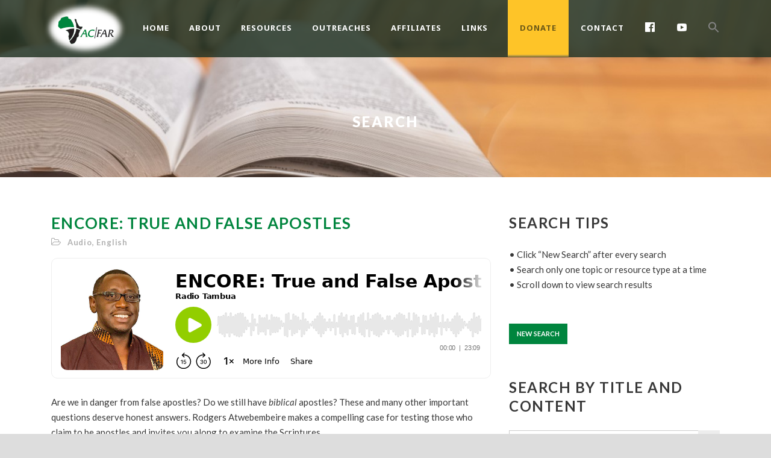

--- FILE ---
content_type: text/html; charset=UTF-8
request_url: https://acfar.org/index.php/2021/07/25/encore-true-and-false-apostles/
body_size: 16925
content:
<!DOCTYPE html>
<!--[if IE 7]><html class="ie ie7 ltie8 ltie9" lang="en-US"><![endif]-->
<!--[if IE 8]><html class="ie ie8 ltie9" lang="en-US"><![endif]-->
<!--[if !(IE 7) | !(IE 8)  ]><!-->
<html lang="en-US">
<!--<![endif]-->

<head>
	<meta charset="UTF-8" />
	<meta name="viewport" content="initial-scale=1.0" />	
		
	<link rel="pingback" href="https://acfar.org/xmlrpc.php" />
	<title>ENCORE: True and False Apostles &#8211; Africa Center for Apologetics Research</title>
<meta name='robots' content='max-image-preview:large' />
	<style>img:is([sizes="auto" i], [sizes^="auto," i]) { contain-intrinsic-size: 3000px 1500px }</style>
	<link rel='dns-prefetch' href='//fonts.googleapis.com' />
<link rel="alternate" type="application/rss+xml" title="Africa Center for Apologetics Research &raquo; Feed" href="https://acfar.org/index.php/feed/" />
<link rel="alternate" type="application/rss+xml" title="Africa Center for Apologetics Research &raquo; Comments Feed" href="https://acfar.org/index.php/comments/feed/" />
<script type="text/javascript">
/* <![CDATA[ */
window._wpemojiSettings = {"baseUrl":"https:\/\/s.w.org\/images\/core\/emoji\/15.0.3\/72x72\/","ext":".png","svgUrl":"https:\/\/s.w.org\/images\/core\/emoji\/15.0.3\/svg\/","svgExt":".svg","source":{"concatemoji":"https:\/\/acfar.org\/wp-includes\/js\/wp-emoji-release.min.js?ver=6.7.4"}};
/*! This file is auto-generated */
!function(i,n){var o,s,e;function c(e){try{var t={supportTests:e,timestamp:(new Date).valueOf()};sessionStorage.setItem(o,JSON.stringify(t))}catch(e){}}function p(e,t,n){e.clearRect(0,0,e.canvas.width,e.canvas.height),e.fillText(t,0,0);var t=new Uint32Array(e.getImageData(0,0,e.canvas.width,e.canvas.height).data),r=(e.clearRect(0,0,e.canvas.width,e.canvas.height),e.fillText(n,0,0),new Uint32Array(e.getImageData(0,0,e.canvas.width,e.canvas.height).data));return t.every(function(e,t){return e===r[t]})}function u(e,t,n){switch(t){case"flag":return n(e,"\ud83c\udff3\ufe0f\u200d\u26a7\ufe0f","\ud83c\udff3\ufe0f\u200b\u26a7\ufe0f")?!1:!n(e,"\ud83c\uddfa\ud83c\uddf3","\ud83c\uddfa\u200b\ud83c\uddf3")&&!n(e,"\ud83c\udff4\udb40\udc67\udb40\udc62\udb40\udc65\udb40\udc6e\udb40\udc67\udb40\udc7f","\ud83c\udff4\u200b\udb40\udc67\u200b\udb40\udc62\u200b\udb40\udc65\u200b\udb40\udc6e\u200b\udb40\udc67\u200b\udb40\udc7f");case"emoji":return!n(e,"\ud83d\udc26\u200d\u2b1b","\ud83d\udc26\u200b\u2b1b")}return!1}function f(e,t,n){var r="undefined"!=typeof WorkerGlobalScope&&self instanceof WorkerGlobalScope?new OffscreenCanvas(300,150):i.createElement("canvas"),a=r.getContext("2d",{willReadFrequently:!0}),o=(a.textBaseline="top",a.font="600 32px Arial",{});return e.forEach(function(e){o[e]=t(a,e,n)}),o}function t(e){var t=i.createElement("script");t.src=e,t.defer=!0,i.head.appendChild(t)}"undefined"!=typeof Promise&&(o="wpEmojiSettingsSupports",s=["flag","emoji"],n.supports={everything:!0,everythingExceptFlag:!0},e=new Promise(function(e){i.addEventListener("DOMContentLoaded",e,{once:!0})}),new Promise(function(t){var n=function(){try{var e=JSON.parse(sessionStorage.getItem(o));if("object"==typeof e&&"number"==typeof e.timestamp&&(new Date).valueOf()<e.timestamp+604800&&"object"==typeof e.supportTests)return e.supportTests}catch(e){}return null}();if(!n){if("undefined"!=typeof Worker&&"undefined"!=typeof OffscreenCanvas&&"undefined"!=typeof URL&&URL.createObjectURL&&"undefined"!=typeof Blob)try{var e="postMessage("+f.toString()+"("+[JSON.stringify(s),u.toString(),p.toString()].join(",")+"));",r=new Blob([e],{type:"text/javascript"}),a=new Worker(URL.createObjectURL(r),{name:"wpTestEmojiSupports"});return void(a.onmessage=function(e){c(n=e.data),a.terminate(),t(n)})}catch(e){}c(n=f(s,u,p))}t(n)}).then(function(e){for(var t in e)n.supports[t]=e[t],n.supports.everything=n.supports.everything&&n.supports[t],"flag"!==t&&(n.supports.everythingExceptFlag=n.supports.everythingExceptFlag&&n.supports[t]);n.supports.everythingExceptFlag=n.supports.everythingExceptFlag&&!n.supports.flag,n.DOMReady=!1,n.readyCallback=function(){n.DOMReady=!0}}).then(function(){return e}).then(function(){var e;n.supports.everything||(n.readyCallback(),(e=n.source||{}).concatemoji?t(e.concatemoji):e.wpemoji&&e.twemoji&&(t(e.twemoji),t(e.wpemoji)))}))}((window,document),window._wpemojiSettings);
/* ]]> */
</script>

<style id='wp-emoji-styles-inline-css' type='text/css'>

	img.wp-smiley, img.emoji {
		display: inline !important;
		border: none !important;
		box-shadow: none !important;
		height: 1em !important;
		width: 1em !important;
		margin: 0 0.07em !important;
		vertical-align: -0.1em !important;
		background: none !important;
		padding: 0 !important;
	}
</style>
<link rel='stylesheet' id='wp-block-library-css' href='https://acfar.org/wp-includes/css/dist/block-library/style.min.css?ver=6.7.4' type='text/css' media='all' />
<style id='classic-theme-styles-inline-css' type='text/css'>
/*! This file is auto-generated */
.wp-block-button__link{color:#fff;background-color:#32373c;border-radius:9999px;box-shadow:none;text-decoration:none;padding:calc(.667em + 2px) calc(1.333em + 2px);font-size:1.125em}.wp-block-file__button{background:#32373c;color:#fff;text-decoration:none}
</style>
<style id='global-styles-inline-css' type='text/css'>
:root{--wp--preset--aspect-ratio--square: 1;--wp--preset--aspect-ratio--4-3: 4/3;--wp--preset--aspect-ratio--3-4: 3/4;--wp--preset--aspect-ratio--3-2: 3/2;--wp--preset--aspect-ratio--2-3: 2/3;--wp--preset--aspect-ratio--16-9: 16/9;--wp--preset--aspect-ratio--9-16: 9/16;--wp--preset--color--black: #000000;--wp--preset--color--cyan-bluish-gray: #abb8c3;--wp--preset--color--white: #ffffff;--wp--preset--color--pale-pink: #f78da7;--wp--preset--color--vivid-red: #cf2e2e;--wp--preset--color--luminous-vivid-orange: #ff6900;--wp--preset--color--luminous-vivid-amber: #fcb900;--wp--preset--color--light-green-cyan: #7bdcb5;--wp--preset--color--vivid-green-cyan: #00d084;--wp--preset--color--pale-cyan-blue: #8ed1fc;--wp--preset--color--vivid-cyan-blue: #0693e3;--wp--preset--color--vivid-purple: #9b51e0;--wp--preset--gradient--vivid-cyan-blue-to-vivid-purple: linear-gradient(135deg,rgba(6,147,227,1) 0%,rgb(155,81,224) 100%);--wp--preset--gradient--light-green-cyan-to-vivid-green-cyan: linear-gradient(135deg,rgb(122,220,180) 0%,rgb(0,208,130) 100%);--wp--preset--gradient--luminous-vivid-amber-to-luminous-vivid-orange: linear-gradient(135deg,rgba(252,185,0,1) 0%,rgba(255,105,0,1) 100%);--wp--preset--gradient--luminous-vivid-orange-to-vivid-red: linear-gradient(135deg,rgba(255,105,0,1) 0%,rgb(207,46,46) 100%);--wp--preset--gradient--very-light-gray-to-cyan-bluish-gray: linear-gradient(135deg,rgb(238,238,238) 0%,rgb(169,184,195) 100%);--wp--preset--gradient--cool-to-warm-spectrum: linear-gradient(135deg,rgb(74,234,220) 0%,rgb(151,120,209) 20%,rgb(207,42,186) 40%,rgb(238,44,130) 60%,rgb(251,105,98) 80%,rgb(254,248,76) 100%);--wp--preset--gradient--blush-light-purple: linear-gradient(135deg,rgb(255,206,236) 0%,rgb(152,150,240) 100%);--wp--preset--gradient--blush-bordeaux: linear-gradient(135deg,rgb(254,205,165) 0%,rgb(254,45,45) 50%,rgb(107,0,62) 100%);--wp--preset--gradient--luminous-dusk: linear-gradient(135deg,rgb(255,203,112) 0%,rgb(199,81,192) 50%,rgb(65,88,208) 100%);--wp--preset--gradient--pale-ocean: linear-gradient(135deg,rgb(255,245,203) 0%,rgb(182,227,212) 50%,rgb(51,167,181) 100%);--wp--preset--gradient--electric-grass: linear-gradient(135deg,rgb(202,248,128) 0%,rgb(113,206,126) 100%);--wp--preset--gradient--midnight: linear-gradient(135deg,rgb(2,3,129) 0%,rgb(40,116,252) 100%);--wp--preset--font-size--small: 13px;--wp--preset--font-size--medium: 20px;--wp--preset--font-size--large: 36px;--wp--preset--font-size--x-large: 42px;--wp--preset--spacing--20: 0.44rem;--wp--preset--spacing--30: 0.67rem;--wp--preset--spacing--40: 1rem;--wp--preset--spacing--50: 1.5rem;--wp--preset--spacing--60: 2.25rem;--wp--preset--spacing--70: 3.38rem;--wp--preset--spacing--80: 5.06rem;--wp--preset--shadow--natural: 6px 6px 9px rgba(0, 0, 0, 0.2);--wp--preset--shadow--deep: 12px 12px 50px rgba(0, 0, 0, 0.4);--wp--preset--shadow--sharp: 6px 6px 0px rgba(0, 0, 0, 0.2);--wp--preset--shadow--outlined: 6px 6px 0px -3px rgba(255, 255, 255, 1), 6px 6px rgba(0, 0, 0, 1);--wp--preset--shadow--crisp: 6px 6px 0px rgba(0, 0, 0, 1);}:where(.is-layout-flex){gap: 0.5em;}:where(.is-layout-grid){gap: 0.5em;}body .is-layout-flex{display: flex;}.is-layout-flex{flex-wrap: wrap;align-items: center;}.is-layout-flex > :is(*, div){margin: 0;}body .is-layout-grid{display: grid;}.is-layout-grid > :is(*, div){margin: 0;}:where(.wp-block-columns.is-layout-flex){gap: 2em;}:where(.wp-block-columns.is-layout-grid){gap: 2em;}:where(.wp-block-post-template.is-layout-flex){gap: 1.25em;}:where(.wp-block-post-template.is-layout-grid){gap: 1.25em;}.has-black-color{color: var(--wp--preset--color--black) !important;}.has-cyan-bluish-gray-color{color: var(--wp--preset--color--cyan-bluish-gray) !important;}.has-white-color{color: var(--wp--preset--color--white) !important;}.has-pale-pink-color{color: var(--wp--preset--color--pale-pink) !important;}.has-vivid-red-color{color: var(--wp--preset--color--vivid-red) !important;}.has-luminous-vivid-orange-color{color: var(--wp--preset--color--luminous-vivid-orange) !important;}.has-luminous-vivid-amber-color{color: var(--wp--preset--color--luminous-vivid-amber) !important;}.has-light-green-cyan-color{color: var(--wp--preset--color--light-green-cyan) !important;}.has-vivid-green-cyan-color{color: var(--wp--preset--color--vivid-green-cyan) !important;}.has-pale-cyan-blue-color{color: var(--wp--preset--color--pale-cyan-blue) !important;}.has-vivid-cyan-blue-color{color: var(--wp--preset--color--vivid-cyan-blue) !important;}.has-vivid-purple-color{color: var(--wp--preset--color--vivid-purple) !important;}.has-black-background-color{background-color: var(--wp--preset--color--black) !important;}.has-cyan-bluish-gray-background-color{background-color: var(--wp--preset--color--cyan-bluish-gray) !important;}.has-white-background-color{background-color: var(--wp--preset--color--white) !important;}.has-pale-pink-background-color{background-color: var(--wp--preset--color--pale-pink) !important;}.has-vivid-red-background-color{background-color: var(--wp--preset--color--vivid-red) !important;}.has-luminous-vivid-orange-background-color{background-color: var(--wp--preset--color--luminous-vivid-orange) !important;}.has-luminous-vivid-amber-background-color{background-color: var(--wp--preset--color--luminous-vivid-amber) !important;}.has-light-green-cyan-background-color{background-color: var(--wp--preset--color--light-green-cyan) !important;}.has-vivid-green-cyan-background-color{background-color: var(--wp--preset--color--vivid-green-cyan) !important;}.has-pale-cyan-blue-background-color{background-color: var(--wp--preset--color--pale-cyan-blue) !important;}.has-vivid-cyan-blue-background-color{background-color: var(--wp--preset--color--vivid-cyan-blue) !important;}.has-vivid-purple-background-color{background-color: var(--wp--preset--color--vivid-purple) !important;}.has-black-border-color{border-color: var(--wp--preset--color--black) !important;}.has-cyan-bluish-gray-border-color{border-color: var(--wp--preset--color--cyan-bluish-gray) !important;}.has-white-border-color{border-color: var(--wp--preset--color--white) !important;}.has-pale-pink-border-color{border-color: var(--wp--preset--color--pale-pink) !important;}.has-vivid-red-border-color{border-color: var(--wp--preset--color--vivid-red) !important;}.has-luminous-vivid-orange-border-color{border-color: var(--wp--preset--color--luminous-vivid-orange) !important;}.has-luminous-vivid-amber-border-color{border-color: var(--wp--preset--color--luminous-vivid-amber) !important;}.has-light-green-cyan-border-color{border-color: var(--wp--preset--color--light-green-cyan) !important;}.has-vivid-green-cyan-border-color{border-color: var(--wp--preset--color--vivid-green-cyan) !important;}.has-pale-cyan-blue-border-color{border-color: var(--wp--preset--color--pale-cyan-blue) !important;}.has-vivid-cyan-blue-border-color{border-color: var(--wp--preset--color--vivid-cyan-blue) !important;}.has-vivid-purple-border-color{border-color: var(--wp--preset--color--vivid-purple) !important;}.has-vivid-cyan-blue-to-vivid-purple-gradient-background{background: var(--wp--preset--gradient--vivid-cyan-blue-to-vivid-purple) !important;}.has-light-green-cyan-to-vivid-green-cyan-gradient-background{background: var(--wp--preset--gradient--light-green-cyan-to-vivid-green-cyan) !important;}.has-luminous-vivid-amber-to-luminous-vivid-orange-gradient-background{background: var(--wp--preset--gradient--luminous-vivid-amber-to-luminous-vivid-orange) !important;}.has-luminous-vivid-orange-to-vivid-red-gradient-background{background: var(--wp--preset--gradient--luminous-vivid-orange-to-vivid-red) !important;}.has-very-light-gray-to-cyan-bluish-gray-gradient-background{background: var(--wp--preset--gradient--very-light-gray-to-cyan-bluish-gray) !important;}.has-cool-to-warm-spectrum-gradient-background{background: var(--wp--preset--gradient--cool-to-warm-spectrum) !important;}.has-blush-light-purple-gradient-background{background: var(--wp--preset--gradient--blush-light-purple) !important;}.has-blush-bordeaux-gradient-background{background: var(--wp--preset--gradient--blush-bordeaux) !important;}.has-luminous-dusk-gradient-background{background: var(--wp--preset--gradient--luminous-dusk) !important;}.has-pale-ocean-gradient-background{background: var(--wp--preset--gradient--pale-ocean) !important;}.has-electric-grass-gradient-background{background: var(--wp--preset--gradient--electric-grass) !important;}.has-midnight-gradient-background{background: var(--wp--preset--gradient--midnight) !important;}.has-small-font-size{font-size: var(--wp--preset--font-size--small) !important;}.has-medium-font-size{font-size: var(--wp--preset--font-size--medium) !important;}.has-large-font-size{font-size: var(--wp--preset--font-size--large) !important;}.has-x-large-font-size{font-size: var(--wp--preset--font-size--x-large) !important;}
:where(.wp-block-post-template.is-layout-flex){gap: 1.25em;}:where(.wp-block-post-template.is-layout-grid){gap: 1.25em;}
:where(.wp-block-columns.is-layout-flex){gap: 2em;}:where(.wp-block-columns.is-layout-grid){gap: 2em;}
:root :where(.wp-block-pullquote){font-size: 1.5em;line-height: 1.6;}
</style>
<link rel='stylesheet' id='menu-image-css' href='https://acfar.org/wp-content/plugins/menu-image/includes/css/menu-image.css?ver=3.13' type='text/css' media='all' />
<link rel='stylesheet' id='dashicons-css' href='https://acfar.org/wp-includes/css/dashicons.min.css?ver=6.7.4' type='text/css' media='all' />
<link rel='stylesheet' id='ivory-search-styles-css' href='https://acfar.org/wp-content/plugins/add-search-to-menu-premium/public/css/ivory-search.min.css?ver=5.4.8' type='text/css' media='all' />
<link rel='stylesheet' id='style-css' href='https://acfar.org/wp-content/themes/greennature/style.css?ver=6.7.4' type='text/css' media='all' />
<link rel='stylesheet' id='Lato-google-font-css' href='https://fonts.googleapis.com/css?family=Lato%3A100%2C100italic%2C300%2C300italic%2Cregular%2Citalic%2C700%2C700italic%2C900%2C900italic&#038;subset=latin&#038;ver=6.7.4' type='text/css' media='all' />
<link rel='stylesheet' id='Noto-Sans-google-font-css' href='https://fonts.googleapis.com/css?family=Noto+Sans%3Aregular%2Citalic%2C700%2C700italic&#038;subset=greek%2Ccyrillic-ext%2Ccyrillic%2Clatin%2Clatin-ext%2Cvietnamese%2Cgreek-ext&#038;ver=6.7.4' type='text/css' media='all' />
<link rel='stylesheet' id='Merriweather-google-font-css' href='https://fonts.googleapis.com/css?family=Merriweather%3A300%2C300italic%2Cregular%2Citalic%2C700%2C700italic%2C900%2C900italic&#038;subset=latin%2Clatin-ext&#038;ver=6.7.4' type='text/css' media='all' />
<link rel='stylesheet' id='Mystery-Quest-google-font-css' href='https://fonts.googleapis.com/css?family=Mystery+Quest%3Aregular&#038;subset=latin%2Clatin-ext&#038;ver=6.7.4' type='text/css' media='all' />
<link rel='stylesheet' id='superfish-css' href='https://acfar.org/wp-content/themes/greennature/plugins/superfish/css/superfish.css?ver=6.7.4' type='text/css' media='all' />
<link rel='stylesheet' id='dlmenu-css' href='https://acfar.org/wp-content/themes/greennature/plugins/dl-menu/component.css?ver=6.7.4' type='text/css' media='all' />
<link rel='stylesheet' id='font-awesome-css' href='https://acfar.org/wp-content/themes/greennature/plugins/font-awesome-new/css/font-awesome.min.css?ver=6.7.4' type='text/css' media='all' />
<link rel='stylesheet' id='elegant-font-css' href='https://acfar.org/wp-content/themes/greennature/plugins/elegant-font/style.css?ver=6.7.4' type='text/css' media='all' />
<link rel='stylesheet' id='jquery-fancybox-css' href='https://acfar.org/wp-content/themes/greennature/plugins/fancybox/jquery.fancybox.css?ver=6.7.4' type='text/css' media='all' />
<link rel='stylesheet' id='greennature-flexslider-css' href='https://acfar.org/wp-content/themes/greennature/plugins/flexslider/flexslider.css?ver=6.7.4' type='text/css' media='all' />
<link rel='stylesheet' id='style-responsive-css' href='https://acfar.org/wp-content/themes/greennature/stylesheet/style-responsive.css?ver=6.7.4' type='text/css' media='all' />
<link rel='stylesheet' id='style-custom-css' href='https://acfar.org/wp-content/themes/greennature/stylesheet/style-custom.css?ver=6.7.4' type='text/css' media='all' />
<link rel='stylesheet' id='ms-main-css' href='https://acfar.org/wp-content/plugins/masterslider/public/assets/css/masterslider.main.css?ver=3.6.1' type='text/css' media='all' />
<link rel='stylesheet' id='ms-custom-css' href='https://acfar.org/wp-content/uploads/masterslider/custom.css?ver=12.7' type='text/css' media='all' />
<script type="text/javascript" src="https://acfar.org/wp-includes/js/jquery/jquery.min.js?ver=3.7.1" id="jquery-core-js"></script>
<script type="text/javascript" src="https://acfar.org/wp-includes/js/jquery/jquery-migrate.min.js?ver=3.4.1" id="jquery-migrate-js"></script>
<link rel="https://api.w.org/" href="https://acfar.org/index.php/wp-json/" /><link rel="alternate" title="JSON" type="application/json" href="https://acfar.org/index.php/wp-json/wp/v2/posts/448" /><link rel="EditURI" type="application/rsd+xml" title="RSD" href="https://acfar.org/xmlrpc.php?rsd" />
<meta name="generator" content="WordPress 6.7.4" />
<link rel="canonical" href="https://acfar.org/index.php/2021/07/25/encore-true-and-false-apostles/" />
<link rel='shortlink' href='https://acfar.org/?p=448' />
<link rel="alternate" title="oEmbed (JSON)" type="application/json+oembed" href="https://acfar.org/index.php/wp-json/oembed/1.0/embed?url=https%3A%2F%2Facfar.org%2Findex.php%2F2021%2F07%2F25%2Fencore-true-and-false-apostles%2F" />
<link rel="alternate" title="oEmbed (XML)" type="text/xml+oembed" href="https://acfar.org/index.php/wp-json/oembed/1.0/embed?url=https%3A%2F%2Facfar.org%2Findex.php%2F2021%2F07%2F25%2Fencore-true-and-false-apostles%2F&#038;format=xml" />
<script>var ms_grabbing_curosr='https://acfar.org/wp-content/plugins/masterslider/public/assets/css/common/grabbing.cur',ms_grab_curosr='https://acfar.org/wp-content/plugins/masterslider/public/assets/css/common/grab.cur';</script>
<meta name="generator" content="MasterSlider 3.6.1 - Responsive Touch Image Slider" />
<!-- load the script for older ie version -->
<!--[if lt IE 9]>
<script src="https://acfar.org/wp-content/themes/greennature/javascript/html5.js" type="text/javascript"></script>
<script src="https://acfar.org/wp-content/themes/greennature/plugins/easy-pie-chart/excanvas.js" type="text/javascript"></script>
<![endif]-->
<link rel="icon" href="https://acfar.org/wp-content/uploads/2022/02/cropped-ACFAR_logo_map_square-32x32.png" sizes="32x32" />
<link rel="icon" href="https://acfar.org/wp-content/uploads/2022/02/cropped-ACFAR_logo_map_square-192x192.png" sizes="192x192" />
<link rel="apple-touch-icon" href="https://acfar.org/wp-content/uploads/2022/02/cropped-ACFAR_logo_map_square-180x180.png" />
<meta name="msapplication-TileImage" content="https://acfar.org/wp-content/uploads/2022/02/cropped-ACFAR_logo_map_square-270x270.png" />
		<style type="text/css" id="wp-custom-css">
			/*Donate item yellow on menu*/
.greennature-navigation-wrapper .greennature-main-menu > li.menu-item-37 a {
    color: #685617;
    font-size: 13px;
    text-transform: uppercase;
    font-weight: bold;
    letter-spacing: 1px;
    margin-right: 30px;
    text-align: center;
    margin-top: -50px;
    background-color: #fec428;
    padding-top: 50px;
    padding-left: 20px;
    padding-right: 20px;
    border-bottom: 3px solid #c6a13f;
    margin-right: 20px;
}
/*End Donate item yellow on menu*/

/*Action ads (outreach boxes on home)*/
.action-ads-title{
	font-size: 24px !important
}
.action-ads-caption {
	font-size: 14px !important
}
.action-ads-content p{
	font-size: 16px !important
}
/*End Action ads (outreach boxes on home)*/

/*Menu sizing*/
.greennature-logo{
	margin: 0 0 0 0
}

/*Move image below menu - only on desktop*/
#content-section-1{
	max-height: 94px
}
#kd-header-img{
	max-height: 94px
}
/*End Menu sizing*/

/*Footer verses*/
.stunning-item-title{
	font-size: 24px !important;
	white-space: pre-wrap;
}
#footerverse h2{
	font-size: 18px !important;
	white-space: pre-wrap;
}
#footerverse p{
	font-size: 15px !important;
	white-space: pre-wrap;
}
/*End Footer verses*/

/*Copy right*/
.copyright-container {
  text-align: center;
	white-space: pre-wrap;
}
/*End Copy right*/

/*Headers on pages*/
h3 {
	font-size: 24px !important;
	text-transform: uppercase;
}

#searchtitle h3 {
	font-size: 20px !important;
	text-transform: uppercase;
}

.greennature-page-title{
	font-size: 24px !important;
	text-transform: uppercase;
}

/*Blog post links*/
h3 a {
	font-size: 24px !important;
	text-transform: uppercase;
}
/*End Headers on pages*/

/*Home page image slider*/
#kd-slider-wrapper{
	padding: 0 0 0 0
}
#content-section-2{
	max-height: 800px
}
/*End Home page image slider*/

/*Blog formatting*/
.greennature-blog-date-wrapper{
	display: none;
}
/*End Blog formatting*/

/*Contact form 'message' box*/
textarea{
	max-width: 60%
}
/*End Contact form 'message' box*/

.ms-slide-layers a{
	color: inherit; /* blue colors for links too */
  text-decoration: inherit; /* no underline */
}

.column-service-content {
	font-size: 16px !important
}

#outreachoxes .column-service-title{
	color: #00853e !important
}

.stunning-item-button{
	background-color: #00853e !important;
	color: #ffffff !important
}

.greennature-blog-content{
	font-size: 15px !important;
	color: #383838 !important;
}

#testb4utrust .action-ads-button{
	background-color: #00853e !important;
}

#testb4utrust .action-ads-title{
	color: #00853e !important;
}

.greennature-blog-title a {
	color: #00853e !important;
}

.tagcloud a {
	background-color: #00853e !important;
}

.column-service-content a {
	color: #00853e !important;
}

.box-with-circle-icon{
	background-color: #00853e !important;
}

@media only screen and (max-width: 786px) {
    .with-sidebar-container.container {
        display: flex!important;
        flex-direction: row;
        justify-content: space-between;
        flex-wrap: wrap;
    }
    .greennature-sidebar.greennature-right-sidebar {
        order: 1;
        flex-grow: 1;
    }
    .with-sidebar-left.eight.columns {
        order: 2;
        flex-grow: 1;
    }
}

.greennature-page-title {
  display: none !important;
}

.greennature-page-title-container:after {
  content: 'Search';
	font-weight: 800 !important;
	text-transform: uppercase;
	letter-spacing: 3px;
	font-size: 24px;
	color: white;
}

.greennature-content-item{
	color: #383838 !important;
}

#youan div {
	color: white !important;
}		</style>
		</head>

<body class="post-template-default single single-post postid-448 single-format-standard _masterslider _msp_version_3.6.1 greennature">
<div class="body-wrapper  float-menu" data-home="https://acfar.org/" >
		<header class="greennature-header-wrapper header-style-5-wrapper greennature-header-no-top-bar">
		<!-- top navigation -->
				<div id="greennature-header-substitute" ></div>
		<div class="greennature-header-inner header-inner-header-style-5">
			<div class="greennature-header-container container">
				<div class="greennature-header-inner-overlay"></div>
				<!-- logo -->
<div class="greennature-logo">
	<div class="greennature-logo-inner">
		<a href="https://acfar.org/" >
			<img src="https://acfar.org/wp-content/uploads/2022/08/ACFAR-logo-spotlight-tiny.png" alt="" width="143" height="95" />		</a>
	</div>
	<div class="greennature-responsive-navigation dl-menuwrapper" id="greennature-responsive-navigation" ><button class="dl-trigger">Open Menu</button><ul id="menu-main" class="dl-menu greennature-main-mobile-menu"><li id="menu-item-16" class="menu-item menu-item-type-post_type menu-item-object-page menu-item-home menu-item-16"><a href="https://acfar.org/">Home</a></li>
<li id="menu-item-3443" class="menu-item menu-item-type-custom menu-item-object-custom menu-item-has-children menu-item-3443"><a href="#">About</a>
<ul class="dl-submenu">
	<li id="menu-item-3486" class="menu-item menu-item-type-post_type menu-item-object-page menu-item-3486"><a href="https://acfar.org/index.php/vision/">Our Vision</a></li>
	<li id="menu-item-3485" class="menu-item menu-item-type-post_type menu-item-object-page menu-item-3485"><a href="https://acfar.org/index.php/mission/">Our Mission</a></li>
	<li id="menu-item-3484" class="menu-item menu-item-type-post_type menu-item-object-page menu-item-3484"><a href="https://acfar.org/index.php/the-challenge/">The Challenge</a></li>
	<li id="menu-item-3483" class="menu-item menu-item-type-post_type menu-item-object-page menu-item-3483"><a href="https://acfar.org/index.php/our-approach/">Our Approach</a></li>
	<li id="menu-item-3482" class="menu-item menu-item-type-post_type menu-item-object-page menu-item-3482"><a href="https://acfar.org/index.php/apologetics-research/">Apologetics Research</a></li>
	<li id="menu-item-3481" class="menu-item menu-item-type-post_type menu-item-object-page menu-item-3481"><a href="https://acfar.org/index.php/our-convictions/">Our Convictions</a></li>
	<li id="menu-item-3480" class="menu-item menu-item-type-post_type menu-item-object-page menu-item-3480"><a href="https://acfar.org/index.php/our-reach/">Our Reach</a></li>
	<li id="menu-item-3479" class="menu-item menu-item-type-post_type menu-item-object-page menu-item-3479"><a href="https://acfar.org/index.php/our-research-and-response/">Our Research and Response</a></li>
	<li id="menu-item-3478" class="menu-item menu-item-type-post_type menu-item-object-page menu-item-3478"><a href="https://acfar.org/index.php/our-leadership/">Our Leadership</a></li>
</ul>
</li>
<li id="menu-item-3148" class="menu-item menu-item-type-custom menu-item-object-custom menu-item-3148"><a href="http://acfar.org/?s=&#038;id=1543&#038;post_type=post">Resources</a></li>
<li id="menu-item-31" class="menu-item menu-item-type-custom menu-item-object-custom menu-item-has-children menu-item-31"><a href="#">Outreaches</a>
<ul class="dl-submenu">
	<li id="menu-item-1437" class="menu-item menu-item-type-post_type menu-item-object-page menu-item-1437"><a href="https://acfar.org/index.php/pastors-on-guard/">Pastors on Guard</a></li>
	<li id="menu-item-107" class="menu-item menu-item-type-post_type menu-item-object-page menu-item-107"><a href="https://acfar.org/index.php/project-priscilla/">Project Priscilla</a></li>
	<li id="menu-item-1436" class="menu-item menu-item-type-post_type menu-item-object-page menu-item-1436"><a href="https://acfar.org/index.php/test-b4u-trust/">Test B4U Trust</a></li>
</ul>
</li>
<li id="menu-item-35" class="menu-item menu-item-type-post_type menu-item-object-page menu-item-35"><a href="https://acfar.org/index.php/affiliate-minstries/">Affiliates</a></li>
<li id="menu-item-2434" class="menu-item menu-item-type-post_type menu-item-object-page menu-item-has-children menu-item-2434"><a href="https://acfar.org/index.php/links/">Links</a>
<ul class="dl-submenu">
	<li id="menu-item-1903" class="menu-item menu-item-type-post_type menu-item-object-page menu-item-1903"><a href="https://acfar.org/index.php/links-cults-and-religions/">Cults &#038; Religions</a></li>
	<li id="menu-item-1902" class="menu-item menu-item-type-post_type menu-item-object-page menu-item-1902"><a href="https://acfar.org/index.php/links-general-apologetics/">General Apologetics</a></li>
	<li id="menu-item-3631" class="menu-item menu-item-type-post_type menu-item-object-page menu-item-3631"><a href="https://acfar.org/index.php/links-answers-to-common-questions/">Answers to Common Questions</a></li>
</ul>
</li>
<li id="menu-item-37" class="menu-item menu-item-type-custom menu-item-object-custom menu-item-37"><a href="/index.php/donate/">Donate</a></li>
<li id="menu-item-30" class="menu-item menu-item-type-post_type menu-item-object-page menu-item-30"><a href="https://acfar.org/index.php/contact/">Contact</a></li>
<li id="menu-item-1929" class="menu-item menu-item-type-custom menu-item-object-custom menu-item-1929"><a target="_blank" href="https://www.facebook.com/ACFAR"><span class="menu-image-title-hide menu-image-title">Facebook</span><span class="dashicons dashicons-facebook hide-menu-image-icons"></span></a></li>
<li id="menu-item-1930" class="menu-item menu-item-type-custom menu-item-object-custom menu-item-1930"><a target="_blank" href="https://www.youtube.com/user/acfarvideo"><span class="menu-image-title-hide menu-image-title">YouTube</span><span class="dashicons dashicons-youtube hide-menu-image-icons"></span></a></li>
<li class=" astm-search-menu is-menu is-dropdown menu-item"><a href="#" aria-label="Search Icon Link"><svg width="20" height="20" class="search-icon" role="img" viewBox="2 9 20 5" focusable="false" aria-label="Search">
						<path class="search-icon-path" d="M15.5 14h-.79l-.28-.27C15.41 12.59 16 11.11 16 9.5 16 5.91 13.09 3 9.5 3S3 5.91 3 9.5 5.91 16 9.5 16c1.61 0 3.09-.59 4.23-1.57l.27.28v.79l5 4.99L20.49 19l-4.99-5zm-6 0C7.01 14 5 11.99 5 9.5S7.01 5 9.5 5 14 7.01 14 9.5 11.99 14 9.5 14z"></path></svg></a><form  class="is-search-form is-form-style is-form-style-3 is-form-id-0 " action="https://acfar.org/" method="get" role="search" ><label for="is-search-input-0"><span class="is-screen-reader-text">Search for:</span><input  type="search" id="is-search-input-0" name="s" value="" class="is-search-input" placeholder="Search here..." autocomplete=off /></label><button type="submit" class="is-search-submit"><span class="is-screen-reader-text">Search Button</span><span class="is-search-icon"><svg focusable="false" aria-label="Search" xmlns="http://www.w3.org/2000/svg" viewBox="0 0 24 24" width="24px"><path d="M15.5 14h-.79l-.28-.27C15.41 12.59 16 11.11 16 9.5 16 5.91 13.09 3 9.5 3S3 5.91 3 9.5 5.91 16 9.5 16c1.61 0 3.09-.59 4.23-1.57l.27.28v.79l5 4.99L20.49 19l-4.99-5zm-6 0C7.01 14 5 11.99 5 9.5S7.01 5 9.5 5 14 7.01 14 9.5 11.99 14 9.5 14z"></path></svg></span></button></form><div class="search-close"></div></li></ul></div></div>

				<!-- navigation -->
				<div class="greennature-navigation-wrapper"><nav class="greennature-navigation" id="greennature-main-navigation" ><ul id="menu-main-1" class="sf-menu greennature-main-menu"><li  class="menu-item menu-item-type-post_type menu-item-object-page menu-item-home menu-item-16menu-item menu-item-type-post_type menu-item-object-page menu-item-home menu-item-16 greennature-normal-menu"><a href="https://acfar.org/">Home</a></li>
<li  class="menu-item menu-item-type-custom menu-item-object-custom menu-item-has-children menu-item-3443menu-item menu-item-type-custom menu-item-object-custom menu-item-has-children menu-item-3443 greennature-normal-menu"><a href="#" class="sf-with-ul-pre">About</a>
<ul class="sub-menu">
	<li  class="menu-item menu-item-type-post_type menu-item-object-page menu-item-3486"><a href="https://acfar.org/index.php/vision/">Our Vision</a></li>
	<li  class="menu-item menu-item-type-post_type menu-item-object-page menu-item-3485"><a href="https://acfar.org/index.php/mission/">Our Mission</a></li>
	<li  class="menu-item menu-item-type-post_type menu-item-object-page menu-item-3484"><a href="https://acfar.org/index.php/the-challenge/">The Challenge</a></li>
	<li  class="menu-item menu-item-type-post_type menu-item-object-page menu-item-3483"><a href="https://acfar.org/index.php/our-approach/">Our Approach</a></li>
	<li  class="menu-item menu-item-type-post_type menu-item-object-page menu-item-3482"><a href="https://acfar.org/index.php/apologetics-research/">Apologetics Research</a></li>
	<li  class="menu-item menu-item-type-post_type menu-item-object-page menu-item-3481"><a href="https://acfar.org/index.php/our-convictions/">Our Convictions</a></li>
	<li  class="menu-item menu-item-type-post_type menu-item-object-page menu-item-3480"><a href="https://acfar.org/index.php/our-reach/">Our Reach</a></li>
	<li  class="menu-item menu-item-type-post_type menu-item-object-page menu-item-3479"><a href="https://acfar.org/index.php/our-research-and-response/">Our Research and Response</a></li>
	<li  class="menu-item menu-item-type-post_type menu-item-object-page menu-item-3478"><a href="https://acfar.org/index.php/our-leadership/">Our Leadership</a></li>
</ul>
</li>
<li  class="menu-item menu-item-type-custom menu-item-object-custom menu-item-3148menu-item menu-item-type-custom menu-item-object-custom menu-item-3148 greennature-normal-menu"><a href="http://acfar.org/?s=&#038;id=1543&#038;post_type=post">Resources</a></li>
<li  class="menu-item menu-item-type-custom menu-item-object-custom menu-item-has-children menu-item-31menu-item menu-item-type-custom menu-item-object-custom menu-item-has-children menu-item-31 greennature-normal-menu"><a href="#" class="sf-with-ul-pre">Outreaches</a>
<ul class="sub-menu">
	<li  class="menu-item menu-item-type-post_type menu-item-object-page menu-item-1437"><a href="https://acfar.org/index.php/pastors-on-guard/">Pastors on Guard</a></li>
	<li  class="menu-item menu-item-type-post_type menu-item-object-page menu-item-107"><a href="https://acfar.org/index.php/project-priscilla/">Project Priscilla</a></li>
	<li  class="menu-item menu-item-type-post_type menu-item-object-page menu-item-1436"><a href="https://acfar.org/index.php/test-b4u-trust/">Test B4U Trust</a></li>
</ul>
</li>
<li  class="menu-item menu-item-type-post_type menu-item-object-page menu-item-35menu-item menu-item-type-post_type menu-item-object-page menu-item-35 greennature-normal-menu"><a href="https://acfar.org/index.php/affiliate-minstries/">Affiliates</a></li>
<li  class="menu-item menu-item-type-post_type menu-item-object-page menu-item-has-children menu-item-2434menu-item menu-item-type-post_type menu-item-object-page menu-item-has-children menu-item-2434 greennature-normal-menu"><a href="https://acfar.org/index.php/links/" class="sf-with-ul-pre">Links</a>
<ul class="sub-menu">
	<li  class="menu-item menu-item-type-post_type menu-item-object-page menu-item-1903"><a href="https://acfar.org/index.php/links-cults-and-religions/">Cults &#038; Religions</a></li>
	<li  class="menu-item menu-item-type-post_type menu-item-object-page menu-item-1902"><a href="https://acfar.org/index.php/links-general-apologetics/">General Apologetics</a></li>
	<li  class="menu-item menu-item-type-post_type menu-item-object-page menu-item-3631"><a href="https://acfar.org/index.php/links-answers-to-common-questions/">Answers to Common Questions</a></li>
</ul>
</li>
<li  class="menu-item menu-item-type-custom menu-item-object-custom menu-item-37menu-item menu-item-type-custom menu-item-object-custom menu-item-37 greennature-normal-menu"><a href="/index.php/donate/">Donate</a></li>
<li  class="menu-item menu-item-type-post_type menu-item-object-page menu-item-30menu-item menu-item-type-post_type menu-item-object-page menu-item-30 greennature-normal-menu"><a href="https://acfar.org/index.php/contact/">Contact</a></li>
<li  class="menu-item menu-item-type-custom menu-item-object-custom menu-item-1929menu-item menu-item-type-custom menu-item-object-custom menu-item-1929 greennature-normal-menu"><a target="_blank" href="https://www.facebook.com/ACFAR"><span class="menu-image-title-hide menu-image-title">Facebook</span><span class="dashicons dashicons-facebook hide-menu-image-icons"></span></a></li>
<li  class="menu-item menu-item-type-custom menu-item-object-custom menu-item-1930menu-item menu-item-type-custom menu-item-object-custom menu-item-1930 greennature-normal-menu"><a target="_blank" href="https://www.youtube.com/user/acfarvideo"><span class="menu-image-title-hide menu-image-title">YouTube</span><span class="dashicons dashicons-youtube hide-menu-image-icons"></span></a></li>
<li class=" astm-search-menu is-menu is-dropdown menu-item"><a href="#" aria-label="Search Icon Link"><svg width="20" height="20" class="search-icon" role="img" viewBox="2 9 20 5" focusable="false" aria-label="Search">
						<path class="search-icon-path" d="M15.5 14h-.79l-.28-.27C15.41 12.59 16 11.11 16 9.5 16 5.91 13.09 3 9.5 3S3 5.91 3 9.5 5.91 16 9.5 16c1.61 0 3.09-.59 4.23-1.57l.27.28v.79l5 4.99L20.49 19l-4.99-5zm-6 0C7.01 14 5 11.99 5 9.5S7.01 5 9.5 5 14 7.01 14 9.5 11.99 14 9.5 14z"></path></svg></a><form  class="is-search-form is-form-style is-form-style-3 is-form-id-0 " action="https://acfar.org/" method="get" role="search" ><label for="is-search-input-0"><span class="is-screen-reader-text">Search for:</span><input  type="search" id="is-search-input-0" name="s" value="" class="is-search-input" placeholder="Search here..." autocomplete=off /></label><button type="submit" class="is-search-submit"><span class="is-screen-reader-text">Search Button</span><span class="is-search-icon"><svg focusable="false" aria-label="Search" xmlns="http://www.w3.org/2000/svg" viewBox="0 0 24 24" width="24px"><path d="M15.5 14h-.79l-.28-.27C15.41 12.59 16 11.11 16 9.5 16 5.91 13.09 3 9.5 3S3 5.91 3 9.5 5.91 16 9.5 16c1.61 0 3.09-.59 4.23-1.57l.27.28v.79l5 4.99L20.49 19l-4.99-5zm-6 0C7.01 14 5 11.99 5 9.5S7.01 5 9.5 5 14 7.01 14 9.5 11.99 14 9.5 14z"></path></svg></span></button></form><div class="search-close"></div></li></ul></nav><div class="greennature-navigation-gimmick" id="greennature-navigation-gimmick"></div><div class="clear"></div></div>
				<div class="clear"></div>
			</div>
		</div>
	</header>
				<div class="greennature-page-title-wrapper header-style-5-title-wrapper"  >
			<div class="greennature-page-title-overlay"></div>
			<div class="greennature-page-title-container container" >
				<h3 class="greennature-page-title"></h3>
							</div>	
		</div>	
		<!-- is search -->	<div class="content-wrapper"><div class="greennature-content">

		<div class="with-sidebar-wrapper">
		<div class="with-sidebar-container container">
			<div class="with-sidebar-left eight columns">
				<div class="with-sidebar-content twelve columns">
					<div class="greennature-item greennature-blog-full greennature-item-start-content">
										
						<!-- get the content based on post format -->
						
<article id="post-448" class="post-448 post type-post status-publish format-standard hentry category-audio category-english tag-apostles">
	<div class="greennature-standard-style">
				
		
		<div class="greennature-blog-date-wrapper">
			<div class="greennature-blog-day">25</div>
			<div class="greennature-blog-month">Jul</div>
		</div>
		
		<div class="blog-content-wrapper" >
			<header class="post-header">
									<h1 class="greennature-blog-title">ENCORE: True and False Apostles</h1>
					
				
				<div class="greennature-blog-info"><div class="blog-info blog-category greennature-skin-info"><i class="fa fa-folder-open-o" ></i><a href="https://acfar.org/index.php/category/type/audio/" rel="tag">Audio</a><span class="sep">,</span> <a href="https://acfar.org/index.php/category/language/english/" rel="tag">English</a></div><div class="clear"></div></div>					
				<div class="clear"></div>
			</header><!-- entry-header -->

			<div class="greennature-blog-content"><p><iframe src="https://www.buzzsprout.com/1142402/8892733-encore-true-and-false-apostles?iframe=true" scrolling="no" width="100%" height="200" frameborder="0" style="width: 100%;height: 200px"></iframe></p>
<p>Are we in danger from false apostles? Do we still have <em>biblical </em>apostles? These and many other important questions deserve honest answers. Rodgers Atwebembeire makes a compelling case for testing those who claim to be apostles and invites you along to examine the Scriptures.</p>
</div>			
						<div class="greennature-single-blog-tag">
				<div class="blog-info blog-tag greennature-skin-info"><a href="https://acfar.org/index.php/tag/apostles/" rel="tag">apostles</a></div><div class="clear"></div>			</div>
					</div> <!-- blog content wrapper -->
		<div class="clear"></div>
	</div>
</article><!-- #post -->						
												
						<nav class="greennature-single-nav">
							<div class="previous-nav"><a href="https://acfar.org/index.php/2021/07/23/why-do-people-join-and-stay-in-cults/" rel="prev"><i class="icon-angle-left"></i><span>Why Do People Join (and Stay in) Cults?</span></a></div>							<div class="next-nav"><a href="https://acfar.org/index.php/2021/07/31/answering-bisakas-faith-of-unity/" rel="next"><span>Answering Bisaka’s “Faith of Unity”</span><i class="icon-angle-right"></i></a></div>							<div class="clear"></div>
						</nav><!-- .nav-single -->

						<!-- abou author section -->
												

						
<div id="comments" class="greennature-comments-area">

</div><!-- greennature-comment-area -->		
						
										</div>
				</div>
				
				<div class="clear"></div>
			</div>
			
<div class="greennature-sidebar greennature-right-sidebar four columns">
	<div class="greennature-item-start-content sidebar-right-item" >
	<div id="custom_html-3" class="widget_text widget widget_custom_html greennature-item greennature-widget"><div class="textwidget custom-html-widget"><div class="tagcloud">
	<h3 class="greennature-widget-title">
		SEARCH TIPS
	</h3>
	<p class="greennature-content-item" style="font-size:15px">
		• Click “New Search” after every search<br/>
• Search only one topic or resource type at a time<br/>
• Scroll down to view search results
		<br/><br/>
	</p>
</div>

<div class="tagcloud">
	<a class="tag-cloud-link" href="http://acfar.org/?s=&id=1543&post_type=post">New Search</a>
</div>

</div></div><div id="is_widget-3" class="widget widget_is_search widget_search greennature-item greennature-widget"><h3 class="greennature-widget-title">SEARCH BY TITLE AND CONTENT</h3><div class="clear"></div><form  class="is-search-form is-form-style is-form-style-3 is-form-id-1543 " action="https://acfar.org/" method="get" role="search" ><label for="is-search-input-1543"><span class="is-screen-reader-text">Search for:</span><input  type="search" id="is-search-input-1543" name="s" value="" class="is-search-input" placeholder="Search here..." autocomplete=off /></label><button type="submit" class="is-search-submit"><span class="is-screen-reader-text">Search Button</span><span class="is-search-icon"><svg focusable="false" aria-label="Search" xmlns="http://www.w3.org/2000/svg" viewBox="0 0 24 24" width="24px"><path d="M15.5 14h-.79l-.28-.27C15.41 12.59 16 11.11 16 9.5 16 5.91 13.09 3 9.5 3S3 5.91 3 9.5 5.91 16 9.5 16c1.61 0 3.09-.59 4.23-1.57l.27.28v.79l5 4.99L20.49 19l-4.99-5zm-6 0C7.01 14 5 11.99 5 9.5S7.01 5 9.5 5 14 7.01 14 9.5 11.99 14 9.5 14z"></path></svg></span></button><input type="hidden" name="id" value="1543" /><input type="hidden" name="post_type" value="post" /></form></div><div id="tag_cloud-3" class="widget widget_tag_cloud greennature-item greennature-widget"><h3 class="greennature-widget-title">LANGUAGE OR RESOURCE TYPE</h3><div class="clear"></div><div class="tagcloud"><a href="https://acfar.org/index.php/category/type/apologetics_notebook/" class="tag-cloud-link tag-link-146 tag-link-position-1" style="font-size: 11.951612903226pt;" aria-label="Apologetics notebook (4 items)">Apologetics notebook</a>
<a href="https://acfar.org/index.php/category/type/article/" class="tag-cloud-link tag-link-76 tag-link-position-2" style="font-size: 15.790322580645pt;" aria-label="Article (23 items)">Article</a>
<a href="https://acfar.org/index.php/category/type/audio/" class="tag-cloud-link tag-link-78 tag-link-position-3" style="font-size: 19.967741935484pt;" aria-label="Audio (131 items)">Audio</a>
<a href="https://acfar.org/index.php/category/language/bemba/" class="tag-cloud-link tag-link-82 tag-link-position-4" style="font-size: 9.6935483870968pt;" aria-label="Bemba (1 item)">Bemba</a>
<a href="https://acfar.org/index.php/category/type/chart/" class="tag-cloud-link tag-link-173 tag-link-position-5" style="font-size: 11.951612903226pt;" aria-label="Chart (4 items)">Chart</a>
<a href="https://acfar.org/index.php/category/language/chichewa/" class="tag-cloud-link tag-link-83 tag-link-position-6" style="font-size: 10.709677419355pt;" aria-label="Chichewa (2 items)">Chichewa</a>
<a href="https://acfar.org/index.php/category/language/congolese-swahili/" class="tag-cloud-link tag-link-68 tag-link-position-7" style="font-size: 9.6935483870968pt;" aria-label="Congolese Swahili (1 item)">Congolese Swahili</a>
<a href="https://acfar.org/index.php/category/language/english/" class="tag-cloud-link tag-link-1 tag-link-position-8" style="font-size: 22pt;" aria-label="English (299 items)">English</a>
<a href="https://acfar.org/index.php/category/language/french/" class="tag-cloud-link tag-link-70 tag-link-position-9" style="font-size: 11.951612903226pt;" aria-label="French (4 items)">French</a>
<a href="https://acfar.org/index.php/category/type/group-summary/" class="tag-cloud-link tag-link-178 tag-link-position-10" style="font-size: 14.096774193548pt;" aria-label="Group Summary (11 items)">Group Summary</a>
<a href="https://acfar.org/index.php/category/language/kinyarwanda/" class="tag-cloud-link tag-link-84 tag-link-position-11" style="font-size: 9.6935483870968pt;" aria-label="Kinyarwanda (1 item)">Kinyarwanda</a>
<a href="https://acfar.org/index.php/category/language/kiswahili/" class="tag-cloud-link tag-link-71 tag-link-position-12" style="font-size: 11.951612903226pt;" aria-label="Kiswahili (4 items)">Kiswahili</a>
<a href="https://acfar.org/index.php/category/language/" class="tag-cloud-link tag-link-74 tag-link-position-13" style="font-size: 8pt;" aria-label="Language (0 items)">Language</a>
<a href="https://acfar.org/index.php/category/language/lhukonzo/" class="tag-cloud-link tag-link-85 tag-link-position-14" style="font-size: 12.798387096774pt;" aria-label="Lhukonzo (6 items)">Lhukonzo</a>
<a href="https://acfar.org/index.php/category/language/luganda/" class="tag-cloud-link tag-link-72 tag-link-position-15" style="font-size: 15.451612903226pt;" aria-label="Luganda (20 items)">Luganda</a>
<a href="https://acfar.org/index.php/category/type/manual/" class="tag-cloud-link tag-link-174 tag-link-position-16" style="font-size: 10.709677419355pt;" aria-label="Manual (2 items)">Manual</a>
<a href="https://acfar.org/index.php/category/language/portuguese/" class="tag-cloud-link tag-link-73 tag-link-position-17" style="font-size: 10.709677419355pt;" aria-label="Portuguese (2 items)">Portuguese</a>
<a href="https://acfar.org/index.php/category/type/profile/" class="tag-cloud-link tag-link-199 tag-link-position-18" style="font-size: 9.6935483870968pt;" aria-label="Profile (1 item)">Profile</a>
<a href="https://acfar.org/index.php/category/type/report/" class="tag-cloud-link tag-link-166 tag-link-position-19" style="font-size: 9.6935483870968pt;" aria-label="Report (1 item)">Report</a>
<a href="https://acfar.org/index.php/category/language/runyankore/" class="tag-cloud-link tag-link-86 tag-link-position-20" style="font-size: 13.362903225806pt;" aria-label="Runyankore (8 items)">Runyankore</a>
<a href="https://acfar.org/index.php/category/language/runyoro/" class="tag-cloud-link tag-link-87 tag-link-position-21" style="font-size: 9.6935483870968pt;" aria-label="Runyoro (1 item)">Runyoro</a>
<a href="https://acfar.org/index.php/category/type/tract/" class="tag-cloud-link tag-link-79 tag-link-position-22" style="font-size: 14.943548387097pt;" aria-label="Tract (16 items)">Tract</a>
<a href="https://acfar.org/index.php/category/type/" class="tag-cloud-link tag-link-75 tag-link-position-23" style="font-size: 8pt;" aria-label="Type (0 items)">Type</a>
<a href="https://acfar.org/index.php/category/type/video/" class="tag-cloud-link tag-link-202 tag-link-position-24" style="font-size: 20.08064516129pt;" aria-label="Video (136 items)">Video</a></div>
</div><div id="tag_cloud-2" class="widget widget_tag_cloud greennature-item greennature-widget"><h3 class="greennature-widget-title">Topic</h3><div class="clear"></div><div class="tagcloud"><a href="https://acfar.org/index.php/tag/adventism/" class="tag-cloud-link tag-link-110 tag-link-position-1" style="font-size: 12.628099173554pt;" aria-label="Adventism (9 items)">Adventism</a>
<a href="https://acfar.org/index.php/tag/atr/" class="tag-cloud-link tag-link-114 tag-link-position-2" style="font-size: 10.892561983471pt;" aria-label="African Traditional Religion (6 items)">African Traditional Religion</a>
<a href="https://acfar.org/index.php/tag/apologetics/" class="tag-cloud-link tag-link-136 tag-link-position-3" style="font-size: 14.363636363636pt;" aria-label="apologetics (13 items)">apologetics</a>
<a href="https://acfar.org/index.php/tag/apostles/" class="tag-cloud-link tag-link-104 tag-link-position-4" style="font-size: 15.867768595041pt;" aria-label="apostles (18 items)">apostles</a>
<a href="https://acfar.org/index.php/tag/atheism/" class="tag-cloud-link tag-link-128 tag-link-position-5" style="font-size: 10.892561983471pt;" aria-label="atheism (6 items)">atheism</a>
<a href="https://acfar.org/index.php/tag/bible/" class="tag-cloud-link tag-link-98 tag-link-position-6" style="font-size: 9.1570247933884pt;" aria-label="Bible (4 items)">Bible</a>
<a href="https://acfar.org/index.php/tag/bible-interpretation/" class="tag-cloud-link tag-link-131 tag-link-position-7" style="font-size: 16.793388429752pt;" aria-label="Bible interpretation (22 items)">Bible interpretation</a>
<a href="https://acfar.org/index.php/tag/book-of-abraham/" class="tag-cloud-link tag-link-134 tag-link-position-8" style="font-size: 9.1570247933884pt;" aria-label="Book of Abraham (4 items)">Book of Abraham</a>
<a href="https://acfar.org/index.php/tag/book-of-mormon/" class="tag-cloud-link tag-link-133 tag-link-position-9" style="font-size: 12.04958677686pt;" aria-label="Book of Mormon (8 items)">Book of Mormon</a>
<a href="https://acfar.org/index.php/tag/branham/" class="tag-cloud-link tag-link-163 tag-link-position-10" style="font-size: 10.892561983471pt;" aria-label="Branham (6 items)">Branham</a>
<a href="https://acfar.org/index.php/tag/catholic-sects/" class="tag-cloud-link tag-link-184 tag-link-position-11" style="font-size: 10.892561983471pt;" aria-label="Catholic sects (6 items)">Catholic sects</a>
<a href="https://acfar.org/index.php/tag/cults/" class="tag-cloud-link tag-link-130 tag-link-position-12" style="font-size: 17.02479338843pt;" aria-label="cults (23 items)">cults</a>
<a href="https://acfar.org/index.php/tag/curses/" class="tag-cloud-link tag-link-168 tag-link-position-13" style="font-size: 9.1570247933884pt;" aria-label="curses (4 items)">curses</a>
<a href="https://acfar.org/index.php/tag/deliverance/" class="tag-cloud-link tag-link-198 tag-link-position-14" style="font-size: 10.082644628099pt;" aria-label="deliverance (5 items)">deliverance</a>
<a href="https://acfar.org/index.php/tag/discernment/" class="tag-cloud-link tag-link-116 tag-link-position-15" style="font-size: 22pt;" aria-label="discernment (63 items)">discernment</a>
<a href="https://acfar.org/index.php/tag/discipleship/" class="tag-cloud-link tag-link-117 tag-link-position-16" style="font-size: 16.561983471074pt;" aria-label="discipleship (21 items)">discipleship</a>
<a href="https://acfar.org/index.php/tag/evangelism/" class="tag-cloud-link tag-link-99 tag-link-position-17" style="font-size: 12.628099173554pt;" aria-label="evangelism (9 items)">evangelism</a>
<a href="https://acfar.org/index.php/tag/faith-of-unity/" class="tag-cloud-link tag-link-143 tag-link-position-18" style="font-size: 10.892561983471pt;" aria-label="Faith of Unity (6 items)">Faith of Unity</a>
<a href="https://acfar.org/index.php/tag/hyper-grace/" class="tag-cloud-link tag-link-92 tag-link-position-19" style="font-size: 16.793388429752pt;" aria-label="hyper-grace (22 items)">hyper-grace</a>
<a href="https://acfar.org/index.php/tag/iyf/" class="tag-cloud-link tag-link-126 tag-link-position-20" style="font-size: 11.471074380165pt;" aria-label="IYF (7 items)">IYF</a>
<a href="https://acfar.org/index.php/tag/jehovahs-witnesses/" class="tag-cloud-link tag-link-123 tag-link-position-21" style="font-size: 14.363636363636pt;" aria-label="Jehovah&#039;s Witnesses (13 items)">Jehovah&#039;s Witnesses</a>
<a href="https://acfar.org/index.php/tag/jw/" class="tag-cloud-link tag-link-93 tag-link-position-22" style="font-size: 13.900826446281pt;" aria-label="JW (12 items)">JW</a>
<a href="https://acfar.org/index.php/tag/korean-sects/" class="tag-cloud-link tag-link-189 tag-link-position-23" style="font-size: 13.553719008264pt;" aria-label="Korean sects (11 items)">Korean sects</a>
<a href="https://acfar.org/index.php/tag/lds/" class="tag-cloud-link tag-link-204 tag-link-position-24" style="font-size: 8pt;" aria-label="LDS (3 items)">LDS</a>
<a href="https://acfar.org/index.php/tag/mind-education/" class="tag-cloud-link tag-link-190 tag-link-position-25" style="font-size: 9.1570247933884pt;" aria-label="Mind Education (4 items)">Mind Education</a>
<a href="https://acfar.org/index.php/tag/modalism/" class="tag-cloud-link tag-link-141 tag-link-position-26" style="font-size: 10.892561983471pt;" aria-label="modalism (6 items)">modalism</a>
<a href="https://acfar.org/index.php/tag/mormon/" class="tag-cloud-link tag-link-171 tag-link-position-27" style="font-size: 13.090909090909pt;" aria-label="Mormon (10 items)">Mormon</a>
<a href="https://acfar.org/index.php/tag/mrtcg/" class="tag-cloud-link tag-link-106 tag-link-position-28" style="font-size: 10.082644628099pt;" aria-label="MRTCG (5 items)">MRTCG</a>
<a href="https://acfar.org/index.php/tag/occult/" class="tag-cloud-link tag-link-113 tag-link-position-29" style="font-size: 15.289256198347pt;" aria-label="occult (16 items)">occult</a>
<a href="https://acfar.org/index.php/tag/ock-soo-park/" class="tag-cloud-link tag-link-157 tag-link-position-30" style="font-size: 10.082644628099pt;" aria-label="Ock Soo Park (5 items)">Ock Soo Park</a>
<a href="https://acfar.org/index.php/tag/pastors/" class="tag-cloud-link tag-link-103 tag-link-position-31" style="font-size: 16.330578512397pt;" aria-label="pastors (20 items)">pastors</a>
<a href="https://acfar.org/index.php/tag/project-priscilla/" class="tag-cloud-link tag-link-95 tag-link-position-32" style="font-size: 11.471074380165pt;" aria-label="Project Priscilla (7 items)">Project Priscilla</a>
<a href="https://acfar.org/index.php/tag/prophecy/" class="tag-cloud-link tag-link-129 tag-link-position-33" style="font-size: 11.471074380165pt;" aria-label="prophecy (7 items)">prophecy</a>
<a href="https://acfar.org/index.php/tag/prophets/" class="tag-cloud-link tag-link-97 tag-link-position-34" style="font-size: 18.760330578512pt;" aria-label="prophets (33 items)">prophets</a>
<a href="https://acfar.org/index.php/tag/prosperity-gospel/" class="tag-cloud-link tag-link-108 tag-link-position-35" style="font-size: 10.892561983471pt;" aria-label="prosperity gospel (6 items)">prosperity gospel</a>
<a href="https://acfar.org/index.php/tag/racism/" class="tag-cloud-link tag-link-161 tag-link-position-36" style="font-size: 8pt;" aria-label="racism (3 items)">racism</a>
<a href="https://acfar.org/index.php/tag/sda/" class="tag-cloud-link tag-link-101 tag-link-position-37" style="font-size: 15.289256198347pt;" aria-label="SDA (16 items)">SDA</a>
<a href="https://acfar.org/index.php/tag/seventh-day-adventist/" class="tag-cloud-link tag-link-195 tag-link-position-38" style="font-size: 10.892561983471pt;" aria-label="Seventh-day Adventist (6 items)">Seventh-day Adventist</a>
<a href="https://acfar.org/index.php/tag/syncretism/" class="tag-cloud-link tag-link-188 tag-link-position-39" style="font-size: 12.628099173554pt;" aria-label="syncretism (9 items)">syncretism</a>
<a href="https://acfar.org/index.php/tag/trinity/" class="tag-cloud-link tag-link-96 tag-link-position-40" style="font-size: 14.710743801653pt;" aria-label="Trinity (14 items)">Trinity</a>
<a href="https://acfar.org/index.php/tag/uganda/" class="tag-cloud-link tag-link-135 tag-link-position-41" style="font-size: 13.553719008264pt;" aria-label="Uganda (11 items)">Uganda</a>
<a href="https://acfar.org/index.php/tag/united-apostolic-church/" class="tag-cloud-link tag-link-107 tag-link-position-42" style="font-size: 11.471074380165pt;" aria-label="United Apostolic Church (7 items)">United Apostolic Church</a>
<a href="https://acfar.org/index.php/tag/united-pentecostal-church-upci/" class="tag-cloud-link tag-link-142 tag-link-position-43" style="font-size: 11.471074380165pt;" aria-label="United Pentecostal Church (UPCI) (7 items)">United Pentecostal Church (UPCI)</a>
<a href="https://acfar.org/index.php/tag/watchtower/" class="tag-cloud-link tag-link-94 tag-link-position-44" style="font-size: 13.900826446281pt;" aria-label="Watchtower (12 items)">Watchtower</a>
<a href="https://acfar.org/index.php/tag/word-faith/" class="tag-cloud-link tag-link-115 tag-link-position-45" style="font-size: 12.628099173554pt;" aria-label="Word-Faith (9 items)">Word-Faith</a></div>
</div><div id="custom_html-4" class="widget_text widget widget_custom_html greennature-item greennature-widget"><div class="textwidget custom-html-widget"><script>//TAGS
type = 'tag'
els = Array.from(document.getElementsByClassName('tag-cloud-link')).filter(i => i.href.includes(type));
els.forEach(el => {
	baseUrl = '';
	tagFilter = undefined;
	
	newType = el.href.split('/').filter(Boolean).slice(-1)
	if(el.baseURI.includes(type+'=')){
		typeFilter = el.baseURI.split('&').filter(Boolean).filter(i => i.includes(type))[0].split('?').filter(Boolean).slice(-1)[0];
		el.href = el.baseURI.replace(typeFilter, type + '=' + newType);
	}
	else{
		el.href = el.baseURI + '&' + type + '=' + newType;
	}
});

//CATEGORIES
type = 'category_name'
els = Array.from(document.getElementsByClassName('tag-cloud-link')).filter(i => i.href.includes('category'));
els.forEach(el => {
	baseUrl = '';
	tagFilter = undefined;
	
	newType = el.href.split('/').filter(Boolean).slice(-1)
	if(el.baseURI.includes(type+'=')){
		typeFilter = el.baseURI.split('&').filter(Boolean).filter(i => i.includes(type))[0].split('?').filter(Boolean).slice(-1)[0];
		el.href = el.baseURI.replace(typeFilter, type + '=' + newType);
	}
	else{
		el.href = el.baseURI + '&' + type + '=' + newType;
	}
});</script></div></div>	</div>
</div>
			<div class="clear"></div>
		</div>				
	</div>				

</div><!-- greennature-content -->
		<div class="clear" ></div>
	</div><!-- content wrapper -->

		
	<footer class="footer-wrapper" >
				<div class="footer-container container">
										<div class="footer-column twelve columns" id="footer-widget-1" >
					<div id="custom_html-2" class="widget_text widget widget_custom_html greennature-item greennature-widget"><div class="textwidget custom-html-widget"><div class="copyright-container container">Copyright &copy; <script>document.write(new Date().getFullYear())</script> The Africa Centre for Apologetics Research (ACFAR)&#10;IMPORTANT: Please note that the inclusion of materials about a particular group on this website does not necessarily mean that the group is considered a destructive cult.</div></div></div>				</div>
									<div class="clear"></div>
		</div>
				
			</footer>
		
	<div class="greennature-payment-lightbox-overlay" id="greennature-payment-lightbox-overlay" ></div>
<div class="greennature-payment-lightbox-container" id="greennature-payment-lightbox-container" >
	<div class="greennature-payment-lightbox-inner" >
		<form class="greennature-payment-form" id="greennature-payment-form" data-ajax="https://acfar.org/wp-admin/admin-ajax.php" >
			<h3 class="greennature-payment-lightbox-title">
				<span class="greennature-head">You are donating to :</span>
				<span class="greennature-tail">Greennature Foundation</span>
			</h3>
			
			<div class="greennature-payment-amount" >
				<div class="greennature-payment-amount-head" >How much would you like to donate?</div>
				<a class="greennature-payment-price-preset greennature-active" data-val="10" >$10</a>
				<a class="greennature-payment-price-preset" data-val="20" >$20</a>
				<a class="greennature-payment-price-preset" data-val="30" >$30</a>
				<input class="greennature-payment-price-fill" type="text" placeholder="Or Your Amount(USD)" />
				<input class="greennature-payment-price" type="hidden" name="amount" value="10" />
				
								<input class="greennature-payment-price" type="hidden" name="a3" value="10">
							</div>
			
						<div class="greennature-paypal-attribute">
				<span class="greennature-head">Would you like to make regular donations?</span>
				<span class="greennature-subhead">I would like to make </span>
				<select name="t3" class="greennature-recurring-option" >
					<option value="0">one time</option>
					<option value="W">weekly</option>
					<option value="M">monthly</option>
					<option value="Y">yearly</option>
				</select>
				<span class="greennature-subhead" >donation(s)</span>
				<input type="hidden" name="p3" value="1" />
				<div class="greennature-recurring-time-wrapper">
					<span class="greennature-subhead" >How many times would you like this to recur? (including this payment) *</span>
					<select name="srt" class="greennature-recurring-option">
						<option value="2">2</option>
						<option value="3">3</option>
						<option value="4">4</option>
						<option value="5">5</option>
						<option value="6">6</option>
						<option value="7">7</option>
						<option value="8">8</option>
						<option value="9">9</option>
						<option value="10">10</option>
						<option value="11">11</option>
						<option value="12">12</option>
					</select>
				</div>
				<input type="hidden" name="cmd" value="_xclick">
				<input type="hidden" name="bn" value="PP-BuyNowBF">
				<input type="hidden" name="src" value="1">
				<input type="hidden" name="sra" value="1">				
			</div>
						
			<div class="greennature-form-fields">
				<div class="six columns">
					<div class="columns-wrap greennature-left">
						<span class="greennature-head">Name *</span>
						<input class="greennature-require" type="text" name="name">
					</div>
				</div>
				<div class="six columns">
					<div class="columns-wrap greennature-right">
						<span class="greennature-head">Last Name *</span>
						<input class="greennature-require" type="text" name="last-name">
					</div>
				</div>
				<div class="clear"></div>
				<div class="six columns">
					<div class="columns-wrap greennature-left">
						<span class="greennature-head">Email *</span>
						<input class="greennature-require greennature-email" type="text" name="email">
					</div>
				</div>
				<div class="six columns">
					<div class="columns-wrap greennature-right">
						<span class="greennature-head">Phone</span>
						<input type="text" name="phone">
					</div>
				</div>		
				<div class="clear"></div>
				<div class="six columns">
					<div class="columns-wrap greennature-left">
						<span class="greennature-head">Address</span>
						<textarea name="address"></textarea>
					</div>
				</div>
				<div class="six columns">
					<div class="columns-wrap greennature-right">
						<span class="greennature-head">Additional Note</span>
						<textarea name="additional-note"></textarea>
					</div>
				</div>		
				<div class="clear"></div>
			</div>		
			
			<div class="greennature-payment-method" >
			<img class="greennature-active" src="https://acfar.org/wp-content/themes/greennature/images/paypal.png" alt="paypal" /><img  src="https://acfar.org/wp-content/themes/greennature/images/stripe.png" alt="stripe" /><input type="hidden" name="payment-method" value="paypal" />			</div>		
			<div class="greennature-message"></div>
			<div class="greennature-loading">Loading...</div>
			<input type="submit" value="Donate Now" /> 
		</form>
	</div>		
</div>		
</div> <!-- body-wrapper -->
<script type="text/javascript"></script><script type="text/javascript" src="https://acfar.org/wp-content/themes/greennature/plugins/superfish/js/superfish.js?ver=1.0" id="superfish-js"></script>
<script type="text/javascript" src="https://acfar.org/wp-includes/js/hoverIntent.min.js?ver=1.10.2" id="hoverIntent-js"></script>
<script type="text/javascript" src="https://acfar.org/wp-content/themes/greennature/plugins/dl-menu/modernizr.custom.js?ver=1.0" id="modernizr-js"></script>
<script type="text/javascript" src="https://acfar.org/wp-content/themes/greennature/plugins/dl-menu/jquery.dlmenu.js?ver=1.0" id="dlmenu-js"></script>
<script type="text/javascript" src="https://acfar.org/wp-content/themes/greennature/plugins/jquery.easing.js?ver=1.0" id="jquery-easing-js"></script>
<script type="text/javascript" src="https://acfar.org/wp-content/themes/greennature/plugins/fancybox/jquery.fancybox.pack.js?ver=1.0" id="jquery-fancybox-js"></script>
<script type="text/javascript" src="https://acfar.org/wp-content/themes/greennature/plugins/fancybox/helpers/jquery.fancybox-media.js?ver=1.0" id="jquery-fancybox-media-js"></script>
<script type="text/javascript" src="https://acfar.org/wp-content/themes/greennature/plugins/fancybox/helpers/jquery.fancybox-thumbs.js?ver=1.0" id="jquery-fancybox-thumbs-js"></script>
<script type="text/javascript" src="https://acfar.org/wp-content/themes/greennature/plugins/flexslider/jquery.flexslider.js?ver=1.0" id="greennature-flexslider-js"></script>
<script type="text/javascript" src="https://acfar.org/wp-content/themes/greennature/javascript/gdlr-script.js?ver=1.0" id="greennature-script-js"></script>
<script type="text/javascript" id="ivory-search-scripts-js-extra">
/* <![CDATA[ */
var IvorySearchVars = {"is_analytics_enabled":"1"};
/* ]]> */
</script>
<script type="text/javascript" src="https://acfar.org/wp-content/plugins/add-search-to-menu-premium/public/js/ivory-search.min.js?ver=5.4.8" id="ivory-search-scripts-js"></script>
</body>
</html>

<!-- Page cached by LiteSpeed Cache 7.7 on 2026-01-19 15:25:46 -->

--- FILE ---
content_type: text/css
request_url: https://acfar.org/wp-content/themes/greennature/style.css?ver=6.7.4
body_size: 16386
content:
/*
Theme Name: GreenNature
Theme URI: http://demo.goodlayers.com/greennature
Description: Green Nature Wordpress Theme
Author: Goodlayers
Author URI: http://www.goodlayers.com
Version: 1.3.4
License: 
License URI: http://www.gnu.org/licenses/gpl-2.0.html
Tags: white, light, yellow, two-columns, fluid-layout, custom-background, custom-colors, featured-images, theme-options
Text Domain: greennature
*/

/*------------------------------------------------------------------
[Table of contents]

1. Initiate Css
	1. Reset
	2. Wordpress Style ( caption / align style )
2. Theme Style
	1. Header
	2. Sidebar
	3. Footer
3.) Content Item
4.) Widget
5.) Default Plugin
6.) 10335 Soccer Plugin 
-------------------------------------------------------------------*/

/*--- reset ---*/
/*--- reset5 © 2011 opensource.736cs.com MIT ---*/
html,body,div,span,applet,object,iframe,
h1,h2,h3,h4,h5,h6,p,blockquote,
pre,a,abbr,acronym,address,big,cite,code,del,dfn,em,font,img,ins,kbd,q,
s,samp,small,strike,strong,sub,sup,tt,var,b,i,center,dl,dt,dd,ol,ul,li,
fieldset,form,label,legend,table,caption,tbody,tfoot,thead,tr,th,td,
article,aside,audio,canvas,details,figcaption,figure,footer,header,hgroup,
mark,menu,meter,nav,output,progress,section,summary,time,video{ border:0; outline:0; 
	vertical-align:baseline; background:transparent; margin:0;padding:0; }
article,aside,dialog,figure,footer,header,hgroup,nav,section,blockquote{ display:block; }
nav ul{ list-style:none; }
ol{ list-style:decimal; }
ul{ list-style:disc; }
ul ul{ list-style:circle; }
blockquote,q{ quotes:none; }
blockquote:before,blockquote:after,q:before,q:after{ content:none; }
ins{ text-decoration:underline; }
del{ text-decoration:line-through; }
mark{ background:none; }
abbr[title],dfn[title], acronym[title]{ border-bottom:1px dotted; cursor:help; }
table{ border-collapse:collapse;border-spacing:0; }
hr{ display:block; height:1px; border:0; border-top:1px solid #ccc; margin:1em 0; padding:0;}
input[type=submit],input[type=button],button{ margin:0; padding:0;}
input,select,a img{ vertical-align:middle; }

b, strong{ font-weight: bold; }
i, em{ font-style: italic; }

/*--- clear ---*/
.clear{ display: block; clear: both; visibility: hidden; line-height: 0; height: 0; zoom: 1; }
.clear-fix{ zoom: 1; }
.clear-fix:after{ content: "."; display: block; clear: both; visibility: hidden; line-height: 0; height: 0; }

/*--- wordpress core ---*/
.alignnone { margin: 5px 20px 20px 0; }
.aligncenter, div.aligncenter { display: block; margin: 5px auto 5px auto; }
.alignright { float:right; margin: 5px 0 20px 20px; }
.alignleft { float: left; margin: 5px 20px 20px 0; }
.aligncenter { display: block; margin: 5px auto 5px auto; }
a img.alignright { float: right; margin: 5px 0 20px 20px; }
a img.alignnone { margin: 5px 20px 20px 0;}
a img.alignleft { float: left; margin: 5px 20px 20px 0; }
a img.aligncenter { display: block; margin-left: auto; margin-right: auto; }
.wp-caption { background: #fff; border-width: 1px; border-style: solid; max-width: 96%;
    padding: 5px 3px 10px; text-align: center; }
.wp-caption.alignnone { margin: 5px 20px 20px 0; }
.wp-caption.alignleft { margin: 5px 20px 20px 0; }
.wp-caption.alignright { margin: 5px 0 20px 20px; }
.wp-caption img { border: 0 none; height: auto; margin: 0; max-width: 98.5%; padding: 0; width: auto; }
.wp-caption p.wp-caption-text { font-size: 11px; line-height: 17px; margin: 0; padding: 0 4px 5px; }
.sticky{}
.bypostauthor{}
dl { width:100%; overflow:hidden; }
dt { float:left; width: 30%; clear: left; margin-bottom: 12px; }
dd { float:left; width: 70%; margin-bottom: 15px; }
big{ font-size: 15px; }
code, kbd{ border: 1px dotted; padding: 5px 12px; margin: 0px 10px }
sup { vertical-align: super; font-size: 11px; }
sub {  vertical-align: sub; font-size: 11px; }

.gallery-item .gallery-icon { margin-right: 10px; }
i{ margin-right: 5px; }
a{ text-decoration: none; }
p{ margin-bottom: 20px; }
ul, ol{ margin-bottom: 20px; margin-left: 30px; }
body { line-height: 1.7; font-family: Arial, Helvetica, sans-serif; overflow-y: scroll;
	-webkit-text-size-adjust: 100%; -webkit-font-smoothing: antialiased; }
h1, h2, h3, h4, h5, h6 { line-height: 1.3; margin-bottom: 18px; font-weight: 400; }	

.post-password-form input[type="submit"] { margin-left: 20px; margin-bottom: 0px; }
.post-password-form input[type="password"] { margin-left: 10px; padding: 10px 15px; }

/*----------------------------------------------------------------------*/
/*---------------             THEME STYLE             ------------------*/
/*----------------------------------------------------------------------*/

/*--- structure ---*/
.container{ padding: 0px; margin: 0px auto; /* position: relative; */ }
.column, .columns{ float: left; position: relative; min-height: 1px; }

.one-ninth{ width: 11.111%; }
.one-eighth{ width: 12.5%; }
.one-seventh{ width: 14.285%; }
.one-fifth{ width: 20%; }
.two-fifth{ width: 40%; }
.three-fifth{ width: 60%; }
.four-fifth{ width: 80%; }

.one{ width: 8.333% }
.two{ width: 16.666%; }
.three{ width: 25%; }
.four{ width: 33.333%; }
.five{ width: 41.666%; }
.six{ width: 50%; }
.seven{ width: 58.334%; }
.eight{ width: 66.667%; }
.nine { width: 75%; }
.ten { width: 83.334%; }
.eleven { width: 91.667%; }
.twelve{ width: 100%; }

.ie7 .sf-mega-section.three{ width: 24%; }

.greennature-item{ margin: 0px 15px 20px; min-height: 1px; }
.greennature-full-size-wrapper .greennature-item-no-space{ margin-bottom: 0px; }
.greennature-item-no-space{ margin: 0px 20px 40px; }
.greennature-item-no-space .greennature-item{ margin: 0px; }
.greennature-item.greennature-main-content { margin-bottom: 55px; }
.greennature-item.greennature-divider-item{ margin-bottom: 50px }
.section-container, .greennature-item-start-content, .greennature-parallax-wrapper, .greennature-color-wrapper{ padding-top: 60px;  }
.greennature-color-wrapper, .greennature-parallax-wrapper, .greennature-full-size-wrapper{ padding-bottom: 40px; }
.greennature-full-size-wrapper .greennature-item,
.greennature-full-size-wrapper .greennature-item-no-space{ margin-left: 0px; margin-right: 0px; }
.greennature-half-bg{ position: absolute; top: 0px; bottom: 0px; background-size: cover; background-position: center; }
.greennature-half-bg.greennature-bg-solid{ left: 0px; right: 50%; }
.greennature-half-bg.greennature-solid-bg{ left: 50%; right: 50px;  }
.greennature-half-bg-wrapper .six.columns { left: 30px; right: 30px; }
.greennature-half-bg.greennature-solid-bg { left: 52%; right: 0px; }

.ie7 .greennature-item-start-content{ overflow: hidden; }
audio{ width: 100%; }
.mejs-container .mejs-controls .mejs-horizontal-volume-slider{ position: relative; clear: both; float: right; top: -31px; }
img, video{ max-width: 100%; height: auto; width: auto; /* for ie8 */ }
.ms-container video{ max-width: none; }
input[type="text"], input[type="email"], input[type="password"], textarea{ 
	border: 0px; outline: none; padding: 6px; max-width: 100%; }

/*--- transition / color animation  ---*/
a{
	transition: color 300ms, background-color 300ms, opacity 300ms;
	-moz-transition: color 300ms, background-color 300ms, opacity 300ms;    /* FF3.7+ */
	-o-transition: color 300ms, background-color 300ms, opacity 300ms;      /* Opera 10.5 */
	-webkit-transition: color 300ms, background-color 300ms, opacity 300ms; /* Saf3.2+, Chrome */ }

/*--- boxed style ---*/
.body-wrapper{ overflow: hidden; }	
.body-wrapper.greennature-boxed-style { margin: 0px auto;
    -moz-box-shadow: 0px 1px 5px rgba(0, 0, 0, 0.15);
	-webkit-box-shadow: 0px 5px 2px rgba(0, 0, 0, 0.15);
	box-shadow: 0px 1px 5px rgba(0, 0, 0, 0.15); }	
	
img.greennature-full-boxed-background{ min-height: 100%; min-width: 1024px;
  width: 100%; height: auto; position: fixed; top: 0; left: 0; z-index: -1; }

@media screen and (max-width: 1024px) {
  img.greennature-full-boxed-background { left: 50%; margin-left: -512px; }
}

.content-wrapper{ position:relative; z-index: 89; }
	
/*--- top navigation ---*/
.top-navigation-wrapper{ position: relative; z-index: 98; 
	padding: 11px 0px; font-size: 13px; line-height: 18px; }
.top-navigation-left{ float: left; margin: 0px 15px; }
.top-navigation-right{ float: right; margin: 0px 15px; }

.top-social-wrapper .social-icon{ font-size: 14px; display: inline; margin-left: 6px; }
.top-social-wrapper .social-icon a{ opacity: 0.6; filter: alpha(opacity=60); }
.top-social-wrapper .social-icon a:hover{ opacity: 1; filter: alpha(opacity=100); }

/*--- search form ---*/
.greennature-navigation-substitute{ position: relative; z-index: 91; }

#greennature-menu-search-button { margin: 2px 0px 0px 30px; float: right; cursor: pointer; 
	max-width: 15px; opacity: 0.7; filter: alpha(opacity=70); }
.greennature-header-transparent #greennature-menu-search-button{  opacity: 1; filter: alpha(opacity=100); }
#greennature-menu-search{ position: absolute; top: 100%; right: 15px; width: 250px; display: none; }
#greennature-menu-search input[type="text"]{ margin: 0px; background: transparent; padding: 20px 23px; }
#greennature-menu-search input[type="submit"]{ display: none; }
.greennature-menu-search-button-sep{ position: absolute; }

/*--- top login menu---*/
.greennature-login-form input[type="text"], .greennature-login-form input[type="email"], 
.greennature-login-form input[type="password"]{ width: 200px; padding: 12px; margin-bottom: 5px; }
.greennature-login-form label { display: block; margin-bottom: 4px; }
.greennature-login-form p { margin-bottom: 0px; margin-top: 9px; overflow: hidden; }
.greennature-login-form p:first-child{ margin-top: 0px; }
.greennature-login-form input[type="submit"] { margin-bottom: 0px; }
.greennature-login-form input[type="checkbox"] { margin: 2px 10px 0px 0px; float: left; }
.greennature-login-form .login-remember{ padding-top: 3px; }

/*--- header ---*/
.greennature-woo-button-overlay { width: 65px; display: block; position: absolute; top: 0px; bottom: 0px; 
	border-bottom-width: 3px; border-bottom-style: solid; }
.greennature-top-woocommerce-button{ cursor: pointer; width: 15px; text-align: right; font-size: 10px; position: relative; margin: 3px 25px 0px; }
.greennature-top-woocommerce-button img{ opacity: 1; filter: alpha(opacity=100); }
.greennature-top-woocommerce-button i{ font-size: 14px; }
.greennature-top-woocommerce-button .greennature-cart-item-count { position: absolute; right: -7px; top: -7px; }
.greennature-top-woocommerce-wrapper{ float: right; }
.greennature-top-woocommerce{ text-align: center; display: none; top: 100%; position: absolute; right: 15px; }
.greennature-top-woocommerce .greennature-top-woocommerce-inner{ padding: 30px 40px 23px; }
.greennature-top-woocommerce .greennature-cart-count{ margin-bottom: 8px; }
.greennature-top-woocommerce .greennature-cart-amount{ margin-bottom: 20px; }
.greennature-top-woocommerce-inner > a{ display: block; font-size: 14px; font-weight: bold; margin-bottom: 8px; }

html .woocommerce .greennature-widget-title { font-size: 12px; }

.greennature-header-wrapper{ z-index: 99; }
.greennature-logo-container,
.greennature-header-container{ position: relative; z-index: 97; }
.greennature-logo{ float: left; margin-left: 0px; margin-right: 15px; }
.greennature-logo h1{ margin-bottom: 0px; line-height: 0; }

.greennature-fixed-header{ position: fixed; top: 0px; left: 0px; right: 0px; z-index: 999; }
.greennature-fixed-header .greennature-logo { margin-top: 16px; margin-bottom: 16px; }
.greennature-fixed-header .greennature-logo img{ max-height: 38px; width: auto; }
.greennature-fixed-header .greennature-navigation-wrapper{ margin-top: 25px; }
.greennature-fixed-header .greennature-main-menu > li > a { padding-bottom: 18px; }
.greennature-fixed-header .greennature-navigation-slide-bar{ display: none; }
.greennature-fixed-header.greennature-header-inner{
	-moz-box-shadow: 0px 1px 6px rgba(0, 0, 0, 0.1);
	-webkit-box-shadow: 0px 1px 6px rgba(0, 0, 0, 0.1);
	box-shadow: 0px 1px 6px rgba(0, 0, 0, 0.1); }
.greennature-fixed-header .greennature-navigation-wrapper .greennature-main-menu > li > a { font-size: 12px; padding-bottom: 23px; }
.admin-bar .greennature-fixed-header{ top: 32px }

.greennature-navigation-gimmick{ position: absolute; bottom: 0px; height: 3px; }
.greennature-navigation-wrapper{ margin: 0px 15px; float: right; }
.greennature-navigation-wrapper .greennature-navigation-container{ position: relative; line-height: 0; }
.greennature-navigation-wrapper .greennature-main-menu > li{ padding: 0px; }
.greennature-navigation-wrapper .greennature-main-menu > li > a{ font-size: 13px; padding: 0px 33px 45px 0px; 
	margin: 0px; text-transform: uppercase; letter-spacing: 1px; font-weight: bold; }
.greennature-navigation-wrapper .greennature-main-menu > li:last-child > a,
.greennature-navigation-wrapper .greennature-main-menu > li:last-child > a.sf-with-ul,
.greennature-navigation-wrapper .greennature-main-menu > li:last-child > a.sf-with-ul-pre{ padding-right: 0px; }
.greennature-navigation-wrapper .greennature-main-menu > li > a.sf-with-ul-pre,
.greennature-navigation-wrapper .greennature-main-menu > li > a.sf-with-ul{ padding-right: 33px; }
.greennature-navigation-wrapper .greennature-main-menu > li > a.sf-with-ul:after{ top: 11px; right: 0px; display: none; }
.greennature-donate-button { font-size: 13px; text-transform: uppercase; font-weight: bold;
	letter-spacing: 1px; width: 100px; margin-left: 30px; float: left; text-align: center; cursor: pointer; }
.greennature-button-donate-text{ position: relative; }
.greennature-button-overlay { width: 100px; display: block; position: absolute; top: 0px; bottom: 0px; 
	border-bottom-width: 3px; border-bottom-style: solid; }

.greennature-page-title-wrapper { padding: 85px 0px 80px; position: relative; z-index: 89; line-height: 1; text-align: center;
	background-image: url('images/page-title-background.jpg'); background-repeat: repeat; background-position: center; }
.greennature-page-title-wrapper .greennature-page-title-overlay{ position: absolute; top: 0px; right: 0px; bottom: 0px; left: 0px; 
	background: #000; opacity: 0; filter: alpha(opacity=0); }
.greennature-page-title-wrapper .greennature-page-title-container{ position: relative; }
.greennature-page-title-wrapper .greennature-page-title{ font-size: 45px; margin: 0px 15px; display: block; 
	font-weight: 800; text-transform: uppercase; letter-spacing: 3px; }
.greennature-page-title-wrapper .greennature-page-caption{ font-size: 20px; margin: 12px 17px 0px; display: block;  font-style: italic; }
.greennature-page-title-wrapper .greennature-page-title-gimmick { font-size: 20px; display: block; margin-top: 20px; }	
.greennature-full-size-wrapper .greennature-item-title-head { margin-left: 15px; margin-right: 15px; position: relative; }

.greennature-header-wrapper.header-style-5-wrapper { position: absolute; left: 0px; right: 0px; }
.header-style-5-title-wrapper.greennature-page-title-wrapper{ padding-top: 190px; }

/*--- header shortcode ---*/
.greennature-heading-shortcode.with-background { padding: 8px 19px; display: inline-block; }
.greennature-heading-shortcode i { margin-right: 10px; }

/*--- wrapper item ---*/
.greennature-color-wrapper, 
.greennature-parallax-wrapper{ overflow: hidden; background-position: center 0px; 
	background-repeat: repeat; position: relative; }
	
/*--- sidebar ---*/
.with-sidebar-container .with-sidebar-content{ float: right; }
.greennature-widget-title{ font-size: 12px; font-weight: 700; margin-bottom: 25px; text-transform: uppercase; letter-spacing: 1.5px; }
.greennature-sidebar .greennature-widget-title{ display: inline-block; padding-right: 4px; }
.widget.greennature-widget { margin-bottom: 50px; }

/*--- stunning-text ---*/	
.greennature-stunning-item .stunning-item-title{ font-weight: 300; font-size: 30px; margin-bottom: 10px; }

.greennature-stunning-item.greennature-stunning-left.greennature-button-on { position: relative; padding-right: 150px; font-size: 16px; }
.greennature-stunning-item.greennature-stunning-left .stunning-item-button { position: absolute; right: 0px; top: 50%; margin-top: -21px; margin-right: 0px; } 


.greennature-stunning-item.greennature-stunning-small-left.greennature-button-on { position: relative; padding-right: 150px; }
.greennature-stunning-item.greennature-stunning-small-left .stunning-item-title { font-size: 18px; font-weight: bold; margin-bottom: 0px; }
.greennature-stunning-item.greennature-stunning-small-left .stunning-item-button { position: absolute; right: 0px; top: 50%; margin-top: -21px; margin-right: 0px; } 

.greennature-stunning-item.greennature-stunning-center{ text-align: center; }
.greennature-stunning-item.greennature-stunning-center .stunning-item-button{ margin: 20px 9px 0px; }
.greennature-stunning-item.greennature-stunning-center  .stunning-item-title { font-size: 39px; font-weight: 800; }
.greennature-stunning-item.greennature-stunning-center .stunning-item-caption { font-size: 21px; }

.greennature-stunning-text-item.type-center{ text-align:center;  margin-bottom: 35px; }
.greennature-stunning-text-item.type-center .stunning-text-title{ font-size: 33px; font-weight: bold; margin-bottom: 25px; }
.greennature-stunning-text-item.type-center .stunning-text-caption{ font-size: 16px; }
.greennature-stunning-text-item.type-center .stunning-text-button{ margin: 15px 0px 0px; }

.greennature-stunning-text-item.type-normal.greennature-button-on{ padding-right: 190px; position: relative; }
.greennature-stunning-text-item.type-normal .stunning-text-title{ font-size: 29px; margin-bottom: 18px; }
.greennature-stunning-text-item.type-normal .stunning-text-caption{ font-size: 16px; }
.greennature-stunning-text-item.type-normal .stunning-text-button{ position: absolute; right: 0px; top: 50%; 
	margin-top: -22px; margin-right: 0px; }

.greennature-stunning-text-item.with-padding{ padding: 35px 35px 15px; }
.greennature-stunning-text-item.with-padding.with-border{ border-width: 3px; border-style: solid; }
.greennature-stunning-text-item.with-padding.greennature-button-on{ padding-right: 200px; }
.greennature-stunning-text-item.with-padding .stunning-text-button{ right: 40px; }
.greennature-stunning-text-item.with-padding .stunning-text-caption{ margin-bottom: 20px; }

/*--- footer ---*/
.footer-wrapper{ position: relative; background-repeat: no-repeat; background-position: right top; }
.footer-wrapper a { cursor: pointer; }
.footer-wrapper .widget.greennature-widget { margin-bottom: 45px; }
.footer-wrapper .greennature-widget-title { margin-bottom: 30px; }
.footer-container{ padding-top: 50px; }
.ie7 .footer-wrapper{ overflow: hidden; }

.copyright-left { margin: 0px 15px; float: left; }
.copyright-right { margin: 0px 15px; float: right; }
.copyright-wrapper{ border-top-width: 1px; border-top-style: solid; }
.copyright-container{ padding: 15px 0px; }

/*--- shortcode ---*/
.greennature-shortcode-wrapper { margin-left: -15px; margin-right: -15px; }

/*--- 404 page not found ---*/
.page-not-found-block { text-align: center; padding: 50px 50px 60px; margin: 50px 0px 50px; }
.page-not-found-block .page-not-found-title { font-size: 45px; line-height: 1; margin-bottom: 17px; }
.page-not-found-block .page-not-found-caption { font-size: 20px; margin-bottom: 35px; }
.page-not-found-block .page-not-found-icon { font-size: 89px; line-height: 1;  margin-bottom: 20px; }
.page-not-found-search { max-width: 300px; margin: 0px auto; }
.page-not-found-search  .gdl-search-form{ padding-right: 30px; }
.page-not-found-search  .gdl-search-form input[type="text"]{ padding: 12px 15px; font-size: 15px;
	border: none; -moz-border-radius: 0; -webkit-border-radius: 0; border-radius: 0; }
.page-not-found-search  .gdl-search-form input[type="submit"]{
	background-image: url('images/light/icon-search.png'); }
	
body.search .page-not-found-block{ margin-top: 0px; }	

/*----------------------------------------------------------------------*/
/*---------------             CONTENT ITEM            ------------------*/
/*----------------------------------------------------------------------*/

/*--- item title ---*/
.greennature-item-title-wrapper.greennature-item{ margin-bottom: 30px; position: relative; }
.greennature-item-title-wrapper .greennature-item-title{ font-size: 30px; margin-bottom: 0px; font-weight: 800; }
.greennature-item-title-wrapper .greennature-item-title i{ margin-right: 12px; }
.greennature-item-title-wrapper .greennature-item-title img{ margin-right: 14px; vertical-align: middle; max-width: 37px; margin-top: -1px; margin-bottom: 3px; }
.greennature-item-title-wrapper .greennature-item-title-caption{ margin-top: 8px;  font-size: 20px; font-style: italic; }
.greennature-item-title-wrapper .greennature-item-title-link{ font-size: 12px; font-weight: bold;
	text-transform: uppercase; letter-spacing: 1px; margin-top: 8px; display: inline-block; }
.greennature-item-title-wrapper .greennature-item-title-link:after{ content: "\f101"; font-family: fontAwesome; 
	font-weight: normal; margin-left: 8px; }
.greennature-item-title-wrapper.greennature-medium.greennature-left .greennature-item-title-link
.greennature-item-title-wrapper.greennature-medium.greennature-left-divider .greennature-item-title-link{ margin-top: 11px; }
.greennature-item-title-wrapper.greennature-large.greennature-left .greennature-item-title-link,
.greennature-item-title-wrapper.greennature-large.greennature-left-divider .greennature-item-title-link{ margin-top: 18px; }
.greennature-item-title-wrapper.greennature-extra-large.greennature-left .greennature-item-title-link,
.greennature-item-title-wrapper.greennature-extra-large.greennature-left-divider .greennature-item-title-link{ margin-top: 37px; }
	
.greennature-item-title-wrapper.greennature-center{ text-align: center; }
.greennature-item-title-wrapper.greennature-center .greennature-item-title-link:after{ display: none; }
.greennature-item-title-wrapper.greennature-left .greennature-item-title-link,
.greennature-item-title-wrapper.greennature-left-divider .greennature-item-title-link{ float: right; }
.greennature-item-title-wrapper.greennature-left .greennature-item-title,
.greennature-item-title-wrapper.greennature-left .greennature-item-title-caption,
.greennature-item-title-wrapper.greennature-left-divider .greennature-item-title,
.greennature-item-title-wrapper.greennature-left-divider .greennature-item-title-caption{ display: inline; margin-right: 20px; }
.greennature-item-title-wrapper.greennature-left-divider{ padding-bottom: 10px; border-bottom-width: 2px; border-bottom-style: solid; }
.greennature-item-title-wrapper.greennature-small .greennature-item-title{ font-size: 20px; }
.greennature-item-title-wrapper.greennature-medium .greennature-item-title{ font-size: 24px; }
.greennature-item-title-wrapper.greennature-extra-large .greennature-item-title{ font-size: 52px; letter-spacing: 3px; }
	
.greennature-title-item{ margin-bottom: 20px; }
.greennature-title-item .greennature-item-title-wrapper.greennature-item { margin-bottom: 0px; }

.greennature-item-title-wrapper.greennature-nav-container .greennature-item-title { display: inline; margin-right: 20px; }
.greennature-item-title-wrapper.greennature-nav-container .greennature-flex-prev{ font-size: 19px; margin-right: 9px; cursor: pointer; }
.greennature-item-title-wrapper.greennature-nav-container .greennature-flex-next{ font-size: 19px; margin-left: 8px; margin-right: 0px; cursor: pointer; }
.greennature-item-title-wrapper.greennature-nav-container.greennature-left .greennature-nav-title,
.greennature-item-title-wrapper.greennature-nav-container.greennature-left-divider .greennature-nav-title{ float: right; margin-top: 6px; margin-left: 20px; }

.greennature-item-title-nav.greennature-nav-container { margin: 0px 20px 30px; line-height: 1; }
.greennature-item-title-nav i{ font-size: 35px; vertical-align: text-top; margin: 0px 11px; }
.greennature-item-title-nav .greennature-flex-prev,
.greennature-item-title-nav .greennature-flex-next{ font-size: 20px; cursor: pointer; }
.greennature-item-title-nav img{ max-width: 40px; vertical-align: text-top; margin: 0px 20px; }
.greennature-item-title-nav.greennature-center{ text-align: center; }

/*--- accordion / toggle ---*/
.accordion-tab > .accordion-content{ display: none; }
.accordion-tab.active > .accordion-content{ display: block; }

.greennature-accordion-item.style-1 .accordion-tab{ overflow: hidden; padding: 11px 0px; 
	border-top-width: 1px; border-top-style: solid; }
.greennature-accordion-item.style-1 .accordion-tab:first-child{ border: 0px; padding-top: 0px; }
.greennature-accordion-item.style-1 .accordion-title{ font-weight: normal; 
	font-size: 17px; line-height: 33px; margin-bottom: 0px; cursor: pointer; 
	transition: color 200ms; -moz-transition: color 200ms;
	-o-transition: color 200ms; -webkit-transition: color 200ms; }
.greennature-accordion-item.style-1 .accordion-title i{ margin-right: 20px; font-size: 13px; 
	width: 9px; height: 13px; padding: 12px 14px 10px; display: inline-block; }
.greennature-accordion-item.style-1 .accordion-content{ padding-top: 12px; margin-left: 57px; }
.greennature-accordion-item.style-1 .accordion-title span { overflow: hidden; display: block; }
.greennature-accordion-item.style-1 .accordion-title i{ float: left;
	transition: color 200ms, background-color 200ms; -moz-transition: color 200ms, background-color 200ms;
	-o-transition: color 200ms, background-color 200ms; -webkit-transition: color 200ms, background-color 200ms; }

.greennature-accordion-item.style-2 .accordion-tab{ overflow: hidden; padding-bottom: 4px; }
.greennature-accordion-item.style-2 .accordion-title{ padding-bottom: 16px; font-weight: 400; 
	font-size: 15px; line-height: 18px; margin-bottom: 0px; cursor: pointer; }
.greennature-accordion-item.style-2 .accordion-title i{ margin-right: 20px; font-size: 13px;  }
.greennature-accordion-item.style-2 .accordion-content{ margin-left: 31px;  }

/*--- button ---*/
input[type="submit"], input[type="button"]{ -webkit-appearance: none; }
.greennature-button, input[type="button"], input[type="submit"]{ display: inline-block; font-size: 12px; padding: 14px 27px;
	margin-bottom: 15px; margin-right: 15px; outline: none; cursor: pointer; text-transform: uppercase; 
	font-weight: 600; border: none; letter-spacing: 1px;
	-moz-border-radius: 3px; -webkit-border-radius: 3px; border-radius: 3px; }
.greennature-button.small{ font-size: 11px; padding: 11px 17px; }
.greennature-button.large{ font-size: 13px; padding: 15px 28px; font-weight: 800; }
.greennature-button.with-border{ border-bottom-width: 3px; border-bottom-style: solid; }
.greennature-button .greennature-icon { margin-right: 5px; letter-spacing: 1px; }
.greennature-border-button{ padding: 11px 25px; border-width: 2px; border-style: solid; 
	font-size: 12px; text-transform: uppercase; font-weight: 600; letter-spacing: 1px;
	-moz-border-radius: 3px; -webkit-border-radius: 3px; border-radius: 3px; display: inline-block; }

/*--- action-ads ---*/	
.greennature-action-ads-item { padding: 50px 40px 37px; overflow: hidden;
	border-radius: 3px; -moz-border-radius: 3px; -webkit-border-radius: 3px; }
.greennature-action-ads-item .action-ads-title { font-size: 36px; margin-bottom: 2px; font-weight: 700; }
.greennature-action-ads-item .action-ads-caption{ font-size: 22px; margin-bottom: 17px; }
.greennature-action-ads-item .action-ads-button{ margin-top: 3px; }
.greennature-action-ads-item .action-ads-divider { width: 35px; height: 3px; margin-bottom: 18px; }
	
/*--- about-us ---*/
.greennature-normal .about-us-caption{ font-size: 15px; font-style: italic; margin-bottom: 25px; }
.greennature-normal .about-us-title{ font-size: 36px; font-weight: bold; margin-bottom: 13px; }
.greennature-normal .about-us-read-more{ margin-top: 12px; display: inline-block; }

.greennature-small-title .about-us-caption{ font-size: 16px; font-style: italic; margin-bottom: 25px; }
.greennature-small-title .about-us-title{ font-size: 21px; font-weight: 800; margin-bottom: 6px; text-transform: uppercase; letter-spacing: 2px; }
.greennature-small-title .about-us-read-more{ margin-top: 6px; display: inline-block; 
	font-size: 12px; text-transform: uppercase; letter-spacing: 1px; font-weight: bold; }

.greennature-plain .about-us-caption{ font-size: 15px; margin-bottom: 6px; font-style: italic; }
.greennature-plain .about-us-title{ font-size: 28px; font-weight: bold; margin-bottom: 25px; }
.greennature-plain .about-us-read-more{ margin-top: 4px; display: inline-block; }

.greennature-plain-large .about-us-caption{ font-size: 22px; margin-bottom: 6px; }
.greennature-plain-large .about-us-title{ font-size: 45px; font-weight: bold; margin-bottom: 24px; line-height: 1; }
.greennature-plain-large .about-us-read-more { margin-bottom: 0px; margin-top: 6px; }

.greennature-title-left .about-us-title-wrapper{ float: left; width: 27%; text-align: right; margin-right: 80px; }
.greennature-title-left .about-us-title{ font-size: 35px; font-weight: bold; line-height: 1.2; margin-bottom: 22px;}
.greennature-title-left .about-us-caption{ font-size: 35px; font-weight: bold; line-height: 1.2; }
.greennature-title-left .about-us-title-divider{ border-top-width: 4px; border-top-style: solid; 
    width: 45px; margin-left: auto; }
.greennature-title-left .about-us-read-more { margin-bottom: 0px; margin-top: 6px; }
.greennature-title-left .about-us-content-wrapper { overflow: hidden; }
	
/*--- column service ---*/
.greennature-column-service-item .column-service-icon{ margin-right: 15px; font-size: 30px; line-height: 18px; }
.greennature-column-service-item .column-service-icon i{ margin: 0px; vertical-align: middle; }
.greennature-column-service-item .column-service-title{ margin-bottom: 15px; font-size: 18px; font-weight: 800; line-height: 25px; }
.greennature-column-service-item .column-service-read-more{ font-size: 12px; font-weight: bold; text-transform: uppercase; letter-spacing: 1.3px; display: block; }

.greennature-column-service-item.greennature-type-1 .column-service-icon{ float: left; margin-right: 25px; }
.greennature-column-service-item.greennature-type-1 .column-service-icon.greennature-skin-box{ background: transparent; }
.greennature-column-service-item.greennature-type-1 .column-service-content-wrapper{ overflow: hidden; }
.greennature-column-service-item.greennature-type-1 .column-service-title{ font-size: 17px; font-weight: bold; margin-bottom: 20px; }
.greennature-column-service-item.greennature-type-1 .column-service-image { max-width: 35px; float: left; margin-right: 25px; }

.greennature-column-service-item.greennature-type-1-caption .column-service-icon{ float: left; margin-right: 25px; }
.greennature-column-service-item.greennature-type-1-caption .column-service-icon.greennature-skin-box{ background: transparent; }
.greennature-column-service-item.greennature-type-1-caption .column-service-content-wrapper{ overflow: hidden; }
.greennature-column-service-item.greennature-type-1-caption .column-service-title{ font-size: 16px; font-weight: 800; margin-bottom: 4px; text-transform: uppercase; letter-spacing: 1.3px; }
.greennature-column-service-item.greennature-type-1-caption .column-service-caption{ font-size: 14px; margin-bottom: 16px; font-style: italic; }
.greennature-column-service-item.greennature-type-1-caption .column-service-image { max-width: 48px; float: left; margin-right: 25px; }

.greennature-column-service-item.greennature-type-2{ text-align: center; padding: 47px 30px 45px; }
.greennature-column-service-item.greennature-type-2 .column-service-icon{ width: 26px; height: 26px; font-size: 18px; padding: 5px;
	line-height: 26px; text-align: center; margin: 0px auto 28px; border-width: 2px; border-style: solid;
	-moz-border-radius: 50%; -webkit-border-radius: 50%; border-radius: 50%; }
.greennature-column-service-item.greennature-type-2 .column-service-icon i{ font-weight: bold; }
.greennature-column-service-item.greennature-type-2 .column-service-image { margin-bottom: 25px; }
.greennature-column-service-item.greennature-type-2 .column-service-image img, .greennature-column-service-item.greennature-type-2-bg .column-service-image img { max-width: 50px; }

.greennature-column-service-item.greennature-type-2-bg{ text-align: center; margin-left: 0px; margin-right: 0px; padding: 47px 30px 45px; }
.greennature-column-service-item.greennature-type-2-bg .column-service-icon{ width: 26px; height: 26px; font-size: 18px; padding: 5px;
	line-height: 26px; text-align: center; margin: 0px auto 38px; border-width: 2px; border-style: solid;
	-moz-border-radius: 50%; -webkit-border-radius: 50%; border-radius: 50%; }
.greennature-column-service-item.greennature-type-2-bg .column-service-icon i{ font-weight: bold; }
.greennature-column-service-item.greennature-type-2-bg .column-service-image { margin-bottom: 28px; }

.greennature-column-service-item.greennature-type-3{ text-align: left; }
.greennature-column-service-item.greennature-type-3 .column-service-title{ margin-bottom: 13px; }
.greennature-column-service-item.greennature-type-3 .column-service-icon{ text-align: center; margin: 0px auto 28px;}
.greennature-column-service-item.greennature-type-3 .column-service-image { text-align: center; margin-bottom: 25px; 
	border-radius: 3px; -moz-border-radius: 3px; -webkit-border-radius: 3px; overflow: hidden; font-size: 0px; }

/*--- service with image ---*/	
.greennature-service-with-image-item .service-with-image-thumbnail{ max-width: 190px; float: left; margin-right: 40px; 
	background: #fff; padding: 7px; border-width: 1px; border-style: solid;
	-moz-border-radius: 50%; -webkit-border-radius: 50%; border-radius: 50%; overflow: hidden; }	
.greennature-service-with-image-item .service-with-image-thumbnail img{ display: block; 
	-moz-border-radius: 50%; -webkit-border-radius: 50%; border-radius: 50%; overflow: hidden; }
.greennature-service-with-image-item .service-with-image-title{ font-size: 18px; margin-top: 35px; }	
.greennature-service-with-image-item .service-with-image-content-wrapper{ overflow: hidden; }	

.greennature-service-with-image-item.greennature-right{ text-align: right; }
.greennature-service-with-image-item.greennature-right .service-with-image-thumbnail{ float: right; margin-left: 40px; margin-right: 0px; }
	
/*--- service half background ---*/	
.greennature-service-half-background-item{ overflow: hidden; }

.greennature-service-half-background-item .greennature-half-left .greennature-item-margin{ margin: 0px 30px 0px 15px; }
.greennature-service-half-background-item .greennature-half-left { width: 50%; float: left; padding: 70px 0px 999px; margin-bottom: -939px; }
.greennature-service-half-background-item .greennature-half-left .half-container { margin-right: 0px; margin-left: auto; }
.greennature-service-half-background-item .greennature-left-service-title { font-size: 20px; font-weight: bold; }
	
.greennature-service-half-background-item .greennature-half-right .greennature-item-margin{ margin: 0px 15px 0px 40px; }
.greennature-service-half-background-item .greennature-half-right { width: 50%; float: left; padding: 70px 0px 999px; margin-bottom: -939px; }
.greennature-service-half-background-item .greennature-half-right .half-container { margin-left: 0px; margin-right: auto; }
.greennature-service-half-background-item .greennature-right-service-title { font-size: 20px; font-weight: bold; margin-bottom: 25px; }
	
/*--- feature media ---*/		
.greennature-feature-media-item .feature-media-button{ margin-top: 15px; }	
.greennature-feature-media-item.greennature-left .feature-media-thumbnail{ float: left; margin-right: 55px; width: 37%; }
.greennature-feature-media-item.greennature-left .feature-media-content-wrapper{ overflow: hidden; }
.greennature-feature-media-item.greennature-center{ text-align: center; }
.greennature-feature-media-item.greennature-center .feature-media-thumbnail{ max-width: 700px; margin: 0px auto 40px; }
.greennature-feature-media-item.greennature-center .feature-media-content-wrapper{ max-width: 700px; margin: 0px auto; }
.greennature-feature-media-item.greennature-center .feature-media-divider{ width: 300px; max-width: 100%; margin: 0px auto 40px;
	border-bottom-width: 5px; border-bottom-style: solid; } 	
.greennature-feature-media-item .greennature-item-title-wrapper.greennature-item{ margin-left: 0px; margin-right: 0px; margin-top: 15px; }

/*--- divider ---*/
.greennature-divider{ border-bottom-width: 1px; border-style: solid; margin: 0px auto; max-width: 100%; }
.greennature-divider.double{ height: 3px; border-top-width: 1px; }
.greennature-divider.dotted{ border-style: dashed; }
.greennature-divider.double-dotted{ height: 3px; border-top-width: 1px; border-style: dashed; }
.greennature-divider.thick{ border-bottom-width: 3px; }

.greennature-divider-with-icon{ margin: 0px auto; position: relative; text-align: center; }
.greennature-divider-with-icon .greennature-divider-icon-outer{ display: inline-block; 
	padding: 7px; border-width: 1px; border-style: solid;
	border-radius: 50%; -moz-border-radius: 50%; -webkit-border-radius: 50%; }
.greennature-divider-with-icon .greennature-divider-icon{ font-size: 15px; line-height: 15px; width: 15px; 
	text-align: center; margin: 0px auto; padding: 13px; color: #fff;
	border-radius: 50%; -moz-border-radius: 50%; -webkit-border-radius: 50%; }
.greennature-divider-with-icon-left,
.greennature-divider-with-icon-right{ border-bottom-style: solid; border-bottom-width: 1px; position: absolute; top: 28px; }
.greennature-divider-with-icon-left{ left: 0px; right: 50%; margin-right: 40px; }
.greennature-divider-with-icon-right{ right: 0px; left: 50%; margin-left: 40px; }

/*--- box with icon ---*/
.greennature-box-with-icon-item{ text-align: center; padding: 40px 30px 20px; position: relative; }
.greennature-box-with-icon-item > i{ font-size: 45px; display: inline-block; margin-bottom: 22px; margin-right: 0; }	
.greennature-box-with-icon-item .box-with-icon-title{ font-size: 20px; margin-bottom: 20px; display: block; }	

.greennature-box-with-icon-item.pos-left{ text-align: left; padding: 30px 40px 20px; }
.greennature-box-with-icon-item.pos-left > i{ float: left; margin: 5px 25px 0px 0px; }

.greennature-box-with-icon-item.type-circle .box-with-circle-icon{ padding: 18px; display: inline-block; 
	width: 22px; text-align: center; line-height: 22px;
	position: absolute; -moz-border-radius: 30px; -webkit-border-radius: 30px; border-radius: 30px; }
.greennature-box-with-icon-item.type-circle .box-with-circle-icon > i{ font-size: 22px; margin-right: 0; }	
.greennature-box-with-icon-item.type-circle.pos-top{ padding-top: 50px; }
.greennature-box-with-icon-item.type-circle.pos-top .box-with-circle-icon{ top: -30px; left: 50%; margin-left: -30px; }
.greennature-box-with-icon-item.type-circle.pos-left{ margin-left: 40px; padding-left: 50px; }
.greennature-box-with-icon-item.type-circle.pos-left .box-with-circle-icon{ left: -30px; top: 50%; margin-top: -30px; }

/*-- icon --*/
i.greennature-icon { margin-right: 10px; }

/*--- frame ---*/
.greennature-frame-shortcode{ line-height: 1; }
.greennature-frame-shortcode.greennature-align-left{ float: left; margin-right: 20px; margin-bottom: 20px; }
.greennature-frame-shortcode.greennature-align-right{ float: right; margin-left: 20px; margin-bottom: 20px; }
.greennature-frame-shortcode.greennature-align-center{ text-align: center; margin-bottom: 20px; }
.greennature-frame-shortcode .greennature-frame-caption{ display: block; text-align: center; margin-top: 15px; }

.greennature-frame{ display: inline-block; max-width: 100%; position: relative; }
.greennature-frame img{ display: block; }
.greennature-frame.frame-type-border{ padding: 6px; border-style: solid; border-width: 1px; }
.greennature-frame.frame-type-solid{ padding: 5px; }
.greennature-frame.frame-type-rounded{ overflow: hidden; -moz-border-radius: 10px; -webkit-border-radius: 10px; border-radius: 10px; }
.greennature-frame.frame-type-circle{ overflow: hidden; -moz-border-radius: 50%; -webkit-border-radius: 50%; border-radius: 50%; }

.greennature-frame.frame-type-solid.frame-type-circle .greennature-image-link-shortcode,
.greennature-frame.frame-type-border.frame-type-circle .greennature-image-link-shortcode{ overflow: hidden;
	-moz-border-radius: 50%; -webkit-border-radius: 50%; border-radius: 50%; }
.greennature-frame.frame-type-solid.frame-type-rounded .greennature-image-link-shortcode,
.greennature-frame.frame-type-border.frame-type-rounded .greennature-image-link-shortcode{ overflow: hidden;
	-moz-border-radius: 10px; -webkit-border-radius: 10px; border-radius: 10px; }

.greennature-image-frame-item{ text-align: center; line-height: 0; }
.greennature-image-frame-item .image-frame-item{ display: inline-block; line-height: 1; }	
.greennature-image-frame-item .greennature-image-frame-content { position: absolute; top: 50%; right: 60px; left: 60px;
    line-height: 1.6; text-align: center; opacity: 0; }
.greennature-image-frame-item .greennature-image-frame-content-title{ font-size: 18px; margin-bottom: 15px; display: block; }	
.greennature-image-frame-item .greennature-image-frame-content-caption{ font-size: 13px; }	
.greennature-image-frame-item .greennature-image-frame-content p{ margin-bottom: 0px; }
.greennature-link-type-content .greennature-image-link-shortcode .greennature-image-link-gradient{ 
	position: absolute; top: 0px; right: 0px; bottom: 0px; left: 0px;
	background: url('images/image-hover-gradient.png') 0px 0px repeat-x; }
	
/*--- image link ---*/
.greennature-image-link-shortcode{ position: relative; }
.greennature-image-link-shortcode .greennature-image-link-overlay{ position: absolute; top: 0px; right: 0px; 
	bottom: 0px; left: 0px; opacity: 0; filter: alpha(opacity=0); }
.greennature-image-link-shortcode .greennature-image-link-icon{ position: absolute; top: 50%; left: 50%; 
	font-size: 24px; line-height: 1; margin-left: -12px; margin-top: -12px; opacity: 0; filter: alpha(opacity=0);
	transition: none; -moz-transition: none; -o-transition: none; -webkit-transition: none; }	
.greennature-image-link-shortcode .greennature-image-link-icon i{ margin-right: 0px; }	

/*--- personnel ---*/	
.greennature-personnel-item.carousel.round-style{ padding-top: 45px; }
.greennature-personnel-item.carousel .personnel-item{ margin: 0px 15px; }
.greennature-personnel-item.carousel.box-style .personnel-item{ padding-top: 35px; }
.greennature-personnel-item.carousel .personnel-item:first-child{ margin-left: 0px; }
.personnel-content .greennature-icon { margin-right: 5px; }
.greennature-personnel-item.box-style .personnel-item-inner{ padding: 25px 30px; position: relative; }	
.greennature-personnel-item.box-style .personnel-item-inner:after{ content: ''; height: 0px; width: 0px; 
	border: 12px solid transparent; position: absolute; right: 0px; bottom: -24px; }
.greennature-personnel-item.box-style .personnel-info{ margin-top: 30px; text-align: center; }
.greennature-personnel-item.box-style .personnel-author{ font-size: 21px; font-weight: bold; }	
.greennature-personnel-item.box-style .personnel-author-image{ width: 65px; height: 65px; 
	position: absolute; left: 50%; top: -35px; margin-left: -35px;
	border-width: 3px; border-style: solid; overflow: hidden;
	-moz-border-radius: 35px; -webkit-border-radius: 35px; border-radius: 35px; }
.greennature-personnel-item.box-style .personnel-position{ font-size: 15px; }	
.greennature-personnel-item.box-style .personnel-content{ text-align: center; margin-top: 15px; }	
.greennature-personnel-item.box-style .personnel-social{ text-align: center; font-size: 20px; margin-top: 14px; }	
.greennature-personnel-item.box-style .personnel-social i{ margin: 0px 1px; }	

.greennature-personnel-item.plain-style .personnel-item-inner{ padding: 25px 30px; position: relative; }	
.greennature-personnel-item.plain-style .personnel-item-inner:after{ content: ''; height: 0px; width: 0px; 
	border: 12px solid transparent; position: absolute; right: 0px; bottom: -24px; }
.greennature-personnel-item.plain-style .personnel-author-image{ overflow: hidden; font-size: 0px;
	border-radius: 3px; -moz-border-radius: 3px; -webkit-border-radius: 3px; }
.greennature-personnel-item.plain-style .personnel-info{ margin-top: 20px; }
.greennature-personnel-item.plain-style .personnel-author{ font-size: 19px; font-weight: 800; }	
.greennature-personnel-item.plain-style .personnel-position{ font-size: 12px; text-transform: uppercase; font-weight: bold; letter-spacing: 1px; }	
.greennature-personnel-item.plain-style .personnel-content{ margin-top: 17px; }	
.greennature-personnel-item.plain-style .personnel-social{ font-size: 18px; margin-top: 14px; }
.greennature-personnel-item.box-style{ margin-top: 35px; }
.greennature-personnel-item.plain-style .personnel-social i{ margin: 0px 10px 0px 0px; }	

.greennature-personnel-item.plain-style.greennature-left .personnel-info,
.greennature-personnel-item.plain-style.greennature-left .personnel-content{ text-align: left; }
.greennature-personnel-item.plain-style.greennature-left .personnel-author { font-size: 19px; text-align: left; font-weight: 700; letter-spacing: 0.7px; }
.greennature-personnel-item.plain-style.greennature-left .personnel-position { font-size: 12px; text-align: left; }
.greennature-personnel-item.plain-style.greennature-left .personnel-social{ font-size: 14px; text-align: left; }

.greennature-personnel-item.round-style .personnel-item,
.greennature-personnel-item.round-style .personnel-author-image{ position: relative; overflow: hidden;
	-moz-border-radius: 50%; -webkit-border-radius: 50%; border-radius: 50%; }
.greennature-personnel-item.round-style .personnel-item img{ display: block; }
.greennature-personnel-item.round-style .personnel-item-inner{ position: absolute; opacity: 0; filter: alpha(opacity=0);
	top: 50%; left: 40px; right: 40px; text-align: center; background: transparent; }
.greennature-personnel-item.round-style .personnel-author{ font-size: 20px; font-weight: bold; margin-bottom: 2px; }
.greennature-personnel-item.round-style .personnel-position{ font-size: 16px; font-style: italic; }
.greennature-personnel-item.round-style .personnel-content{ margin-top: 20px;  }

/*--- pie chart ---*/
.greennature-pie-chart-item { text-align: center; }
.greennature-pie-chart-item .greennature-chart{ margin: 0px auto 30px;  }
.greennature-pie-chart-item .pie-chart-title{ font-size: 17px; font-weight: 400; }

/*--- skill bar ---*/
.greennature-skill-bar-wrapper{ margin-bottom: 15px; }

.greennature-skill-bar-wrapper.greennature-size-small .greennature-skill-bar{ overflow: hidden;
	-moz-border-radius: 3px; -webkit-border-radius: 3px; border-radius: 3px; }
.greennature-skill-bar-wrapper .greennature-skill-bar-progress{ width: 0; position: relative; }
.greennature-skill-bar-wrapper.greennature-size-small .greennature-skill-bar-progress{ height: 6px;  }
.greennature-skill-bar-wrapper.greennature-size-medium .greennature-skill-bar-progress{ padding: 8px 0px; font-size: 15px; }
.greennature-skill-bar-wrapper.greennature-size-large .greennature-skill-bar-progress{ padding: 14px 0px; font-size: 17px; }

.greennature-skill-bar-wrapper .skill-bar-content{ font-weight: bold; }
.greennature-skill-bar-wrapper.greennature-size-small .skill-bar-content{ margin-bottom: 10px; display: inline-block; font-size: 12px; text-transform: uppercase;    letter-spacing: 1px; }
.greennature-skill-bar-wrapper.greennature-size-small .skill-bar-percent{ float: right; font-weight: bold; font-size: 12px; }
.greennature-skill-bar-wrapper.greennature-size-small { margin-bottom: 26px;  padding-right: 10px; }
.greennature-skill-bar-wrapper.greennature-size-medium .skill-bar-content{ padding: 0px 16px; }
.greennature-skill-bar-wrapper.greennature-size-medium .skill-bar-content i{ position: absolute; font-size: 15px; 
	right: 8px; top: 50%; margin-top: -8px; }
.greennature-skill-bar-wrapper.greennature-size-large .skill-bar-content{ padding: 0px 22px; }
.greennature-skill-bar-wrapper.greennature-size-large .skill-bar-content i{ position: absolute; font-size: 18px; 
	right: 16px; top: 50%; margin-top: -9px;}

/*--- skill round ---*/	
.greennature-skill-item-wrapper{ text-align: center; line-height: 1; }
.greennature-skill-item-wrapper img{ margin: 0px auto 30px; display: block; max-width: 62px; }
.greennature-skill-item-wrapper .greennature-skill-item-title{ font-size: 37px; margin-bottom: 17px; font-weight: 800; letter-spacing: 1px; }
.greennature-skill-item-wrapper .greennature-skill-item-divider{ width: 17px; border-bottom-width: 2px; border-bottom-style: solid; margin: 0px auto 25px; }
.greennature-skill-item-wrapper .greennature-skill-item-caption{ font-size: 17px; text-transform: uppercase; font-weight: 800; letter-spacing: 2px; }
.greennature-skill-item-wrapper.greennature-type-2{ margin: 0px; padding: 80px 20px; }

/*--- notification ---*/
.greennature-notification{ padding: 13px; }
.greennature-notification > i{ float: left; margin-right: 15px; margin-top: 3px; }
.greennature-notification > .notification-content{ display: block; overflow: hidden; }
.greennature-notification.color-background{ padding: 16px;}
.greennature-notification.color-border{ border-width: 3px; border-style: solid; }

/*--- tab ---*/	
.greennature-tab-item.horizontal > .tab-title-wrapper{ overflow: hidden; }
.greennature-tab-item.horizontal > .tab-title-wrapper .tab-title{ float: left; border-style: solid; border-width: 1px 1px 1px 0px;
	font-size: 13px; line-height: 19px; font-weight: bold; padding: 11px 20px; margin-bottom: 0px; cursor: pointer; }
.greennature-tab-item.horizontal > .tab-title-wrapper .tab-title:first-child{ border-left-width: 1px; }
.greennature-tab-item.horizontal > .tab-title-wrapper .tab-title i{ margin-right: 10px; }
.greennature-tab-item.horizontal > .tab-title-wrapper .tab-title.active{ border-bottom-width: 0px; padding-bottom: 12px; }
.greennature-tab-item.horizontal > .tab-content-wrapper{ margin-top: -1px; padding: 20px 20px 0px;
	border-width: 1px; border-style: solid; }
.greennature-tab-item.horizontal > .tab-content-wrapper .tab-content{ display: none; }
.greennature-tab-item.horizontal > .tab-content-wrapper .tab-content.active{ display: block; }
	
.greennature-tab-item.vertical > .tab-title-wrapper{ float: left; margin-right: -1px; max-width: 40%; text-align: center; }
.greennature-tab-item.vertical > .tab-title-wrapper .tab-title{ border-style: solid; border-width: 0px 1px 1px;
	font-size: 13px; line-height: 19px; font-weight: bold; padding: 11px 30px; margin-bottom: 0px; cursor: pointer; }
.greennature-tab-item.vertical > .tab-title-wrapper .tab-title:first-child{ border-top-width: 1px; }
.greennature-tab-item.vertical > .tab-title-wrapper .tab-title.active{ padding-bottom: 12px; border-right-width: 0px; }
.greennature-tab-item.vertical > .tab-title-wrapper .tab-title i{ margin-right: 10px; }
.greennature-tab-item.vertical > .tab-content-wrapper{ overflow: hidden; padding: 20px 20px 0px; 
	border-width: 1px; border-style: solid; }
.greennature-tab-item.vertical > .tab-content-wrapper .tab-content{ display: none; }
.greennature-tab-item.vertical > .tab-content-wrapper .tab-content.active{ display: block; }

.greennature-tab-item.vertical.right > .tab-title-wrapper{ float: right; margin-left: -1px; margin-right: 0px; }
.greennature-tab-item.vertical.right > .tab-title-wrapper .tab-title.active{ border-right-width: 1px; border-left-width: 0px; }

/*--- table ---*/
table{ width: 100%; text-align: center; }
table tr td{ padding: 15px 0px; border-bottom-width: 1px; border-bottom-style: solid; }
table tr th{ padding: 13px 0px; font-size: 16px; font-weight: normal; }
table.style-2{ border-spacing:2px; border-collapse:separate; }
table.style-2 tr td{ border-bottom-width: 0px; }

/*--- testimonial ---*/
.greennature-testimonial-item-wrapper .greennature-item-title-nav.greennature-nav-container{ margin-top: 30px; }
.greennature-testimonial-item.carousel .testimonial-item{ margin: 0px 15px; }
.greennature-testimonial-item.carousel .testimonial-item:first-child{ margin-left: 0px; }

.greennature-testimonial-item.round-style .testimonial-item{ padding-bottom: 35px; }	
.greennature-testimonial-item.round-style .testimonial-item-inner{ padding: 30px 30px 60px; position: relative;
	-moz-border-radius: 5px; -webkit-border-radius: 5px; border-radius: 5px; }	
.greennature-testimonial-item.round-style .testimonial-info{ margin-top: 15px; }
.greennature-testimonial-item.round-style .testimonial-author{ font-weight: bold; }
.greennature-testimonial-item.round-style .testimonial-author-image{ width: 65px; height: 65px; 
	position: absolute; left: 50%; bottom: -35px; margin-left: -35px;
	border-width: 3px; border-style: solid; overflow: hidden;
	-moz-border-radius: 35px; -webkit-border-radius: 35px; border-radius: 35px; }

.greennature-testimonial-item.box-style .testimonial-item{ padding-bottom: 75px; }	
.greennature-testimonial-item.box-style .testimonial-item-inner{ padding: 25px 30px; position: relative; }	
.greennature-testimonial-item.box-style .testimonial-item-inner:after{ content: ''; height: 0px; width: 0px; 
	border: 12px solid transparent; position: absolute; right: 0px; bottom: -24px; }
.greennature-testimonial-item.box-style .testimonial-info{ margin-top: 15px; text-align: right; }
.greennature-testimonial-item.box-style .testimonial-author{ font-weight: bold; }
.greennature-testimonial-item.box-style .testimonial-author-image{ width: 65px; height: 65px; 
	position: absolute; right: 34px; bottom: -75px; }	
	
.greennature-testimonial-item.plain-style .testimonial-item { text-align: center; font-size: 18px; }	

.greennature-testimonial-item.plain-style .testimonial-item-inner{ padding: 25px 30px; position: relative; }	
.greennature-testimonial-item.plain-style .testimonial-item-inner:after{ content: ''; height: 0px; width: 0px; 
	border: 12px solid transparent; position: absolute; right: 0px; bottom: -24px; }
.greennature-testimonial-item.plain-style .testimonial-content{ font-style: italic; }
.greennature-testimonial-item.plain-style .testimonial-info{ margin-top: 15px; font-size: 16px; font-style: italic; letter-spacing: 0.5px; }
.greennature-testimonial-item.plain-style .testimonial-author { font-weight: bold; }
.greennature-testimonial-item.plain-style .testimonial-author:before { content: "- "; font-weight: bold; display: inline; }
.greennature-testimonial-item.plain-style .testimonial-position{ font-size: 16px; font-style: italic; }
.greennature-testimonial-item.plain-style.large .testimonial-item{ font-size: 18px; }

.greennature-testimonial-item.plain-style.greennature-left .testimonial-item { text-align: left; }	
.greennature-testimonial-item.plain-style.greennature-left .testimonial-item:before{ content:"“"; 
	font-size: 150px; line-height: 1; float: left; margin-right: 22px; }
.greennature-testimonial-item.plain-style.greennature-left .testimonial-info{ margin-top: 25px; }
.greennature-testimonial-item.plain-style.greennature-left .testimonial-content-wrapper { overflow: hidden; }
.greennature-testimonial-item.plain-style.greennature-left .testimonial-author:before{ display: none; }
.greennature-testimonial-item.plain-style.greennature-left .testimonial-author-image{ width: 60px; height: 60px; 
	display: inline-block; vertical-align: middle; margin-right: 20px;
	border-radius: 50%; -moz-border-radius: 50%; -webkit-border-radius: 50%; overflow: hidden;   }
	
/*--- block quote ---*/
blockquote{ background-repeat: no-repeat; background-position: 20px 24px; font-size: 18px; font-style: italic;
	background-image: url('images/dark/quote-small.png'); background-size: 24px 20px; padding: 15px 20px 17px 68px; border-bottom-width: 1px; border-top-width: 1px; border-style: solid; margin-bottom: 20px; }
blockquote.greennature-align-left{ width: 33%; float: left; margin-right: 20px; margin-bottom: 20px; }
blockquote.greennature-align-right{ width: 33%; float: right; margin-right: 20px; margin-bottom: 20px; }

/*--- dropcap ---*/
div.greennature-dropcap{ margin-top: 2px; margin-bottom: 0px; margin-right: 7px; margin-left: 2px; float: left; font-size: 25px; font-size: 29px; 
	width: 32px; height: 32px; line-height: 30px; text-align: center; float: left; }
div.greennature-dropcap.greennature-type-circle{ -moz-border-radius: 16px; -webkit-border-radius: 16px; border-radius: 16px; font-size: 18px; margin-right: 10px; }
	
/*--- styled box ---*/
.greennature-styled-box-head-wrapper{ overflow: hidden; }
.greennature-styled-box-head{ overflow: hidden; height: 40px; }
.greennature-styled-box-corner{ float: right; height: 0px; width: 0px; border-style: solid;
	border-width: 0px 40px 40px 0px; border-right-color: transparent; }
	
.greennature-styled-box-body{ padding: 45px 40px 25px; }
.greennature-styled-box-body.with-head{ padding-top: 5px; }
.greennature-styled-box-body .greennature-styled-box-head-wrapper{ overflow: hidden; }

/*--- code item ---*/
pre{ overflow: auto; background: #f3f3f3; margin-bottom: 20px; padding: 10px 22px 5px; }

.greennature-code-item{ padding: 7px 15px; border-width: 1px; border-style: solid; overflow: hidden; }
.greennature-code-item .greennature-code-title{ font-weight: bold; cursor: pointer; }
.greennature-code-item .greennature-code-title i{ font-size: 9px; margin-right: 7px; }
.greennature-code-item .greennature-code-content{ padding: 8px 14px; display: none; line-height: 2; }
.greennature-code-item.active .greennature-code-content{ display: block; line-height: 2; }

/*--- process ---*/
.greennature-process-wrapper .greennature-process-tab{ padding-bottom: 10px; margin-bottom: 20px; position: relative; }
.greennature-process-wrapper .greennature-process-tab .greennature-process-icon{ width: 24px; height: 24px; line-height: 24px;
	font-size: 22px; padding: 30px; overflow: hidden; border-width: 3px; border-style: solid;
	-moz-border-radius: 50%; -webkit-border-radius: 50%; border-radius: 50%; }
.greennature-process-wrapper .greennature-process-tab .greennature-process-icon i{ margin-right: 0px; }
.greennature-process-wrapper .greennature-process-tab .greennature-process-tab-content{ overflow: hidden; }
.greennature-process-wrapper .greennature-process-tab .greennature-process-title{ font-size: 21px; margin-bottom: 17px; font-weight: normal; }
.greennature-process-wrapper .greennature-process-tab .process-line{ position: absolute; }
.greennature-process-wrapper .greennature-process-tab .process-line .process-line-divider{ position: absolute;  }
	
.greennature-process-wrapper.greennature-vertical-process .greennature-process-tab .greennature-process-icon{ float: left; margin-right: 30px; text-align: center; }
.greennature-process-wrapper.greennature-vertical-process .greennature-process-tab .process-line{ top: 110px; bottom: 0px; left: 35px; width: 20px; }
.greennature-process-wrapper.greennature-vertical-process .greennature-process-tab .process-line .process-line-divider{ left: 50%; 
	margin-left: -1px; bottom: 5px; top: 0px; border-left-width: 1px; border-left-style: dashed; }
.greennature-process-wrapper.greennature-vertical-process .greennature-process-tab .process-line .fa-chevron-down,
.greennature-process-wrapper.greennature-vertical-process .greennature-process-tab .process-line .icon-chevron-down{ position: absolute; 
	bottom: 0px; margin: 0px; font-size: 20px; }

.greennature-process-wrapper.greennature-horizontal-process{ text-align: center; }
.greennature-process-wrapper.greennature-horizontal-process .greennature-process-tab .greennature-process-icon{ margin: 0px auto 30px;  }
.greennature-process-wrapper.greennature-horizontal-process .greennature-process-tab .process-line{ top: 35px; left: 50%; right: -50%; height: 20px; }
.greennature-process-wrapper.greennature-horizontal-process .greennature-process-tab .process-line .process-line-divider{ 
	left: 75px; right: 55px; top: 50%; margin-top: -1px; border-top-width: 1px; border-top-style: dashed; }
.greennature-process-wrapper.greennature-horizontal-process .greennature-process-tab .process-line .fa-chevron-right,
.greennature-process-wrapper.greennature-horizontal-process .greennature-process-tab .process-line .icon-chevron-right{ position: absolute; 
	right: 50px; margin: 0px; font-size: 20px; }

/*----------------------------------------------------------------------*/
/*---------------               MEDIA ITEM            ------------------*/
/*----------------------------------------------------------------------*/
	
/*--- banner ---*/
.greennature-banner-images ul.slides li{ margin: 0px 15px; }	
.greennature-banner-images ul.slides li:first-child{ margin-left: 0px; }	
.greennature-banner-description-item .greennature-banner-title{ font-size: 23px; margin-bottom: 15px; font-weight: normal; }
.greennature-banner-description-item .greennature-banner-description{ margin-bottom: 25px;  }
.greennature-banner-description-item .nav-container{ overflow: hidden;  }
.greennature-banner-description-item .nav-container.style-1 .flex-direction-nav{ margin-left: 0px; }
.greennature-banner-description-item .nav-container.style-1 .flex-control-nav{ display: none;  }	
.greennature-banner-images ul.slides li img { width: auto; display: inline-block; }
.greennature-banner-images ul.slides li { text-align: center; }

.greennature-banner-item-wrapper .flex-direction-nav{ line-height: 1; }
.greennature-banner-item-wrapper .flex-direction-nav a{ padding-top: 18px; padding-bottom: 18px; opacity: 0; filter: alpha(opacity=0); }
.greennature-banner-item-wrapper .flex-direction-nav .flex-prev { background: transparent; left: -60px; font-size: 30px; }
.greennature-banner-item-wrapper .flex-direction-nav .flex-next { background: transparent; right: -60px; font-size: 30px; }
.greennature-banner-item-wrapper:hover .flex-direction-nav .flex-prev,
.greennature-banner-item-wrapper:hover .flex-direction-nav .flex-next{ opacity: 1; filter: alpha(opacity=100); }

/*--- gallery ---*/
.greennature-gallery-item.greennature-item{ margin: 0px 10px; }	
.greennature-gallery-item.greennature-item .gallery-item{ margin: 0px 5px 10px; }	
.greennature-gallery-item.greennature-item .gallery-item img{ display: block; margin: 0px auto; }	
.greennature-gallery-item.greennature-item .gallery-caption{ display: block; text-align: center; padding: 7px 0px 6px; }	

.greennature-gallery-item.greennature-item.greennature-gallery-thumbnail .gallery-item{ padding: 5px; cursor: pointer; }
.greennature-gallery-item.greennature-item .greennature-gallery-thumbnail-container{ margin: 0px 5px 10px; position: relative; overflow: hidden; }
.greennature-gallery-item.greennature-item .greennature-gallery-thumbnail-container .greennature-gallery-thumbnail{ display: none; }
.greennature-gallery-item.greennature-item .greennature-gallery-thumbnail-container .greennature-gallery-thumbnail:first-child{ display: block; }
.greennature-gallery-item.greennature-item .greennature-gallery-thumbnail-container img{ margin: 0px auto; display: block; }
.greennature-gallery-item.greennature-item .greennature-gallery-thumbnail-container .gallery-caption-wrapper{
	position: absolute; bottom: 0px; left: 0px; right: 0px; text-align: center; }
.greennature-gallery-item.greennature-item .greennature-gallery-thumbnail-container .gallery-caption{ padding: 10px 15px; opacity: 0.8; filter: alpha(opacity=80); display: inline-block; max-width: 60%; }
.greennature-banner-images.greennature-item  .flex-direction-nav i { margin-right: 0px; font-size: 24px; }

/*--- slider caption / stack image ---*/	
.greennature-caption-wrapper{ position: absolute; bottom: 0px; left: 0px; right: 0px; z-index: 90; }
.greennature-caption-wrapper .greennature-caption-inner{ margin: 0px auto; }
.greennature-caption-wrapper.position-center{ text-align: center; }
.greennature-caption-wrapper.position-left .greennature-caption{ float: left; text-align: left; }
.greennature-caption-wrapper.position-right .greennature-caption{ float: right; text-align: left; }
.greennature-caption-wrapper.position-center .greennature-caption{ display: inline-block; }
.greennature-caption-wrapper .greennature-caption{ max-width: 40%; padding: 25px 28px; }
.greennature-caption-wrapper .greennature-caption .greennature-caption-title{ font-size: 24px; line-height: 1; margin-bottom: 10px; }
.greennature-full-size-wrapper .greennature-caption-wrapper.position-post-right { max-width: 350px; }
.greennature-caption-wrapper .greennature-caption { opacity: 0.77; filter: alpha(opacity=77); }

.greennature-caption-wrapper.post-slider .greennature-caption{ max-width: none; background: transparent; }
.greennature-caption-wrapper.post-slider .greennature-caption .blog-info{ float: left; margin-right: 10px; margin-bottom: 13px; }
.greennature-post-slider-item.style-post-bottom .greennature-caption .blog-info{ display: none; }
.greennature-caption-wrapper.position-post-left{ right: auto; top: 0px; max-width: 40%; }
.greennature-caption-wrapper.position-post-right{ left: auto; top: 0px; max-width: 40%; }
.greennature-post-slider-item.style-post-left .greennature-caption,
.greennature-post-slider-item.style-post-right .greennature-caption{ padding: 30px 25px; }
.greennature-post-slider-item.style-post-left .flex-direction-nav .flex-prev { left: 40%; }
.greennature-post-slider-item.style-post-right .flex-direction-nav .flex-next { right: 40%; }
.greennature-caption-wrapper.post-slider,
.greennature-post-slider-item.style-post-left .flex-prev, 
.greennature-post-slider-item.style-post-left .flex-next, 
.greennature-post-slider-item.style-post-right .flex-prev, 
.greennature-post-slider-item.style-post-right .flex-next{ opacity: 0.8; filter: alpha(opacity=80); }

.greennature-post-slider-item { padding-bottom: 25px; }
.greennature-post-slider-item.style-no-excerpt .greennature-caption-wrapper .greennature-caption{ position: relative; margin: 0px; display: inline-block; }
.greennature-post-slider-item.style-no-excerpt .greennature-caption-wrapper .greennature-caption-inner{ position: relative; }
.greennature-post-slider-item.style-no-excerpt .greennature-caption-wrapper .greennature-caption-date { position: absolute; top: -33px; left: 0px; padding: 5px 12px; }
.greennature-post-slider-item.style-no-excerpt .greennature-caption-wrapper .greennature-caption-title { margin-bottom: 0px; }
.greennature-post-slider-item.style-no-excerpt .greennature-caption-wrapper .greennature-title-link { font-size: 18px; position: absolute; right: -26px; top: 0px; height: 30px; padding: 22px 10px; }
.greennature-post-slider-item.style-no-excerpt .greennature-caption-wrapper .greennature-title-link i{ margin-right: 0px; }

.greennature-stack-image { position: relative; margin-bottom: 40px; }
.greennature-stack-image img{ display: block; }

/* -- Layer slider style modification --*/
body .ls-v5 .ls-bottom-slidebuttons a { width: 18px; }
body .ls-v5 .ls-bottom-slidebuttons, body .ls-v5 .ls-nav-start, body .ls-v5 .ls-nav-stop, body .ls-v5 .ls-nav-sides { top: -45px; }
body .ls-v5 .ls-nav-prev { left: 20px; }
body .ls-v5 .ls-nav-next { right: 20px; }

/* -- Master slider style modification --*/
body .ms-skin-default .ms-nav-prev,
body .ms-skin-default .ms-nav-next{ width: 27px; height: 46px; margin-top: -13px; }
body .ms-skin-default .ms-nav-prev{ background: url('images/master-slider-left.png'); }
body .ms-skin-default .ms-nav-next{ background: url('images/master-slider-right.png'); }
body .ms-skin-default .ms-bullet { background-image: none; ;
	border-width: 2px; border-style: solid; border-color: #ffffff;
	-moz-border-radius: 50%; -webkit-border-radius: 50%; border-radius: 50%; 
	transition: background-color 200ms; -moz-transition: background-color 200ms;
	-o-transition: background-color 200ms; -webkit-transition: background-color 200ms;
	margin-bottom: 20px; width: 8px; height: 8px; }
body .ms-skin-default .ms-bullet-selected { background-image: none; }
body .ms-skin-default .ms-inner-controls-cont { position: static; }
body .ms-skin-default .ms-bullet.ms-bullet-selected,
body .ms-skin-default .ms-bullet:hover { background: #949494; }
body .ms-skin-default .ms-slide .ms-slide-vcbtn { top: auto; bottom: 60px; right: 50%; margin-right: -14px; }

/*--- price item ---*/
.greennature-price-item { text-align: center; }
.greennature-price-item .price-item-title { font-size: 18px; font-weight: 700; margin-bottom: 7px; }
.greennature-price-item .price-item-image { margin-bottom: 18px; }

/*--- list menu ---*/
.greennature-list-menu{ padding: 13px 22px; }
.greennature-list-menu .greennature-menu-item-content{ position: relative; min-height: 38px; }
.greennature-list-menu .greennature-menu-title { display: inline-block; font-size: 17px; letter-spacing: 0px; margin-bottom: 2px; font-weight: 400; }
.greennature-list-menu .greennature-menu-ingredients-caption { font-size: 14px; margin-bottom: 2px; }
.greennature-list-menu .greennature-menu-price { font-size: 20px; position: absolute; right: 0px; top: 0px; line-height: 1; font-weight: 600; }
.greennature-list-menu .greennature-list-menu-gimmick{ border-top: 1px; border-style: dashed; position: absolute; top: 10px; }
.greennature-list-menu .greennature-menu-icon{ margin-right: 12px; }

/*--- price table ---*/
.greennature-price-inner-item{ margin: 0px 3px; border-style: solid; border-width: 1px;
	-moz-box-shadow: 0px 0px 8px rgba(0,0,0,0.08); 
	-webkit-box-shadow: 0px 0px 8px rgba(0, 0, 0, 0.08); 
	box-shadow: 0px 0px 8px rgba(0, 0, 0, 0.08); }	
.greennature-price-item .price-title-wrapper{ padding-bottom: 5px; text-align: center; }
.greennature-price-item .price-title{ font-size: 19px; padding: 6px 0px; margin: 0px; }	
.greennature-price-item .price-tag{ font-size: 22px; line-height: 1; padding: 25px 0px; font-weight: bold;
	background-image: url('images/light/price-tag-shadow.png'); background-position: 0px 0px; background-repeat: repeat-x; }	
.greennature-price-item .price-content{ text-align: center; font-size: 13px; line-height: 1.5; overflow: hidden; padding-bottom: 5px; }
.greennature-price-item .price-content ul{ list-style: none; margin-left: 0px; }
.greennature-price-item .price-content ul li{ padding: 12px 20px; border-bottom-width: 1px; border-bottom-style: solid; }
.greennature-price-item .price-button{ text-align: center; }
.greennature-price-item .price-button .greennature-button{ margin: 0px 0px 25px; }

.greennature-price-item .best-price{ margin-top: -25px; }
.greennature-price-item .best-price .price-title{ font-size: 22px; }
.greennature-price-item .best-price .price-tag { padding: 34px 20px; font-size: 30px; }
.greennature-price-item .best-price .price-button { padding-bottom: 15px; }
	
/*----------------------------------------------------------------------*/
/*---------------            POST TYPE ITEM           ------------------*/
/*----------------------------------------------------------------------*/

/*--- pagination ---*/
.greennature-pagination{ margin: 0px 20px; text-align: right; margin-bottom: 60px; }
.greennature-pagination a{ cursor: pointer; }
.greennature-pagination .page-numbers.current{ cursor: default; }
.greennature-pagination .page-numbers{ display: inline-block; padding: 7px 12px; margin-right: 3px;
	-moz-border-radius: 3px; -webkit-border-radius: 3px; border-radius: 3px; }

/*--- social share ---*/
.greennature-social-share{ margin-bottom: 40px; margin-top:25px;  line-height: 1; 
    background: transparent !important; }
.greennature-social-share .social-share-title{ font-size: 15px; line-height: 23px; font-weight: bold; float: left; 
	margin-right: 20px; margin-bottom: 0px; margin-top: 2px; }
.greennature-social-share a{ display: inline-block; width: 29px; margin-right: 7px;  opacity: 0.3; filter: alpha(opacity=30); background: transparent !important;}
.greennature-social-share a:hover{ opacity: 1; filter: alpha(opacity=100); }
.greennature-social-share a img{ display: block; }

/*--- post author ---*/
.greennature-post-author{ margin-bottom: 45px; }
.greennature-post-author .post-author{ font-size: 17px; margin-bottom: 10px; font-weight: 700; }
.greennature-post-author .post-author-title{ font-size: 17px; font-weight: 800; text-transform: uppercase; 
	margin-bottom: 15px; padding-top: 10px; padding-bottom: 15px; border-bottom-width: 0px; border-bottom-style: solid; letter-spacing: 1px; } 
.greennature-post-author .post-author-avartar{ float: left; margin-right: 20px; }
.greennature-post-author .post-author-content{ overflow: hidden; }

/*--- comment ---*/
.greennature-comments-area{ margin-bottom: 60px; }
.greennature-comments-area .comments-title { font-size: 12px; font-weight: 700; text-transform: uppercase;
	margin-bottom: 20px; padding-top: 30px; padding-bottom: 8px; border-bottom-width: 0px; border-bottom-style: solid; letter-spacing: 2px; }
.greennature-comments-area ol.commentlist { list-style: none; margin-left: 0px; }
.greennature-comments-area ol.commentlist .comment-article{ margin-bottom: 30px; padding-bottom: 5px;
	border-bottom-width: 1px; border-bottom-style: solid; }
.greennature-comments-area ol.commentlist ol.children{ list-style: none; margin-left: 40px; }
.greennature-comments-area .comment-avatar{ float: left; overflow: hidden; margin-right: 20px;
	-moz-border-radius: 5px; -webkit-border-radius: 5px; border-radius: 5px;  }
.greennature-comments-area .comment-avatar img{ display: block; }
.greennature-comments-area .comment-body{ overflow: hidden; position: relative; }
.greennature-comments-area .comment-author{ font-size: 15px; font-weight: bold; margin-bottom: 4px; }
.greennature-comments-area .comment-reply{ position: absolute; top: 0px; right: 0px; font-size: 15px; }
.greennature-comments-area .comment-reply i{ margin-right: 12px; }
.greennature-comments-area .comment-time { line-height: 20px; margin-bottom: 5px; }
.greennature-comments-area .comment-time i { font-size: 16px; line-height: 20px; float: left; margin-right: 6px; }
.greennature-comments-area .comment-time time{ font-style: italic; }
.greennature-comments-area .comment-content{ margin-top: 15px; }

.comment-respond .comment-form{ width: 101%; }
.comment-respond .comment-reply-title{ font-size: 12px; font-weight: 700; text-transform: uppercase; 
	margin-bottom: 15px; padding-top: 10px; padding-bottom: 8px; border-bottom-width: 0px; border-bottom-style: solid; letter-spacing: 2px; } 
.comment-respond .comment-form-head > input{ float: left; width: 28.5%; margin: 0 0 0 1.5%; padding: 11px 1.5%; border: 0px; 
	-moz-border-radius: 3px; -webkit-border-radius: 3px; border-radius: 3px; }
.comment-respond .comment-form-head > input:first-child{ width: 30%; margin-left: 0%; }
.comment-respond .comment-form-comment > textarea{ margin: 9px 0 0; padding: 11px 2%; width: 95%; border: 0px; 
	-moz-border-radius: 3px; -webkit-border-radius: 3px; border-radius: 3px; display: block; }
.comment-respond .comment-form-comment > textarea:focus{ outline: none; }
.comment-respond .form-submit > input[type="submit"]{ margin-bottom: 0px; margin-top: 20px; padding: 15px 20px; font-size: 11px; }
	
p.comment-form-cookies-consent { margin-top: 12px; }
.comment-form-comment { margin-bottom: 13px; }

/*--- blog ---*/
.greennature-blog-thumbnail { position: relative; text-align: center; }
.greennature-blog-thumbnail .icon-bullhorn{ margin-right: 9px; }
.greennature-blog-thumbnail .greennature-sticky-banner { position: absolute; bottom: 0px;  
	font-size: 12px; font-weight: bold; padding: 7px 15px; text-transform: uppercase; right: 0; }

.greennature-blog-thumbnail{ background: #000000; }
.greennature-blog-thumbnail.greennature-audio{ background: transparent; }
.format-gallery .greennature-blog-thumbnail{ background: transparent; }
.greennature-blog-thumbnail > a:hover{ opacity: 0.8; filter: alpha(opacity=80); }

.greennature-blog-carousel-item.greennature-item .greennature-blog-grid:first-child{ margin-left: 0px; }
.greennature-item.greennature-blog-grid { margin-bottom: 30px; }
.greennature-blog-grid .greennature-blog-thumbnail { margin-bottom: 22px; }
.greennature-blog-grid .greennature-blog-title{ font-size: 20px; text-transform: uppercase; font-weight: bold; margin-bottom: 4px; letter-spacing: 1px; }
.greennature-blog-grid .greennature-blog-content{ margin-bottom: 0px; }
.greennature-blog-grid .greennature-blog-info{ margin-bottom: 15px; font-size: 13px; font-weight: bold; letter-spacing: 0.8px; }
.greennature-blog-grid .greennature-blog-info .blog-info{ display: inline; margin-left: 18px; }
.greennature-blog-grid .greennature-blog-info .blog-info i{ font-size: 15px; margin-right: 10px; }
.greennature-blog-grid .greennature-blog-info .blog-info:first-child{ margin-left: 0px; }
.greennature-blog-grid .excerpt-read-more{ font-size: 12px; font-weight: bold; letter-spacing: 1px; text-transform: uppercase; display: inline-block; margin-top: 20px; }

.greennature-blog-widget.greennature-item{ margin-bottom: 25px; }
.greennature-blog-widget .greennature-blog-thumbnail { width: 70px; float: left; margin-right: 19px; }
.greennature-blog-widget .greennature-blog-thumbnail .greennature-sticky-banner{ display: none; } 
.greennature-blog-widget .greennature-blog-date-wrapper { float: left; width: 45px; margin-right: 19px; text-align: center; }
.greennature-blog-widget .greennature-blog-day { font-size: 33px; font-weight: 800; line-height: 1; margin-bottom: 4px; }
.greennature-blog-widget .greennature-blog-month { font-size: 15px; font-weight: bold; text-transform: uppercase; letter-spacing: 1px; }
.greennature-blog-widget .greennature-blog-title{ font-size: 16px; margin-bottom: 9px; font-weight: 700; }
.greennature-blog-widget .greennature-blog-info{ font-size: 13px; font-weight: bold; }
.greennature-blog-widget .greennature-blog-info .blog-info{ display: inline; margin-left: 17px; }
.greennature-blog-widget .greennature-blog-info .blog-comment .greennature-tail { display: none; }
.greennature-blog-widget .greennature-blog-info .blog-info i{ font-size: 15px; margin-right: 8px; }
.greennature-blog-widget .greennature-blog-info .blog-info:first-child{ margin-left: 0px; }
.greennature-blog-widget .post-header { overflow: hidden; }

.greennature-item.greennature-blog-medium { margin-bottom: 50px; }	
.greennature-blog-medium .greennature-blog-thumbnail{ margin-right: 25px; float: left; width: 35%; }
.greennature-blog-medium .greennature-blog-date-wrapper { float: left; width: 45px; margin-right: 20px; text-align: center; }
.greennature-blog-medium .greennature-blog-day { font-size: 35px; font-weight: bold; line-height: 1; }
.greennature-blog-medium .greennature-blog-month { font-size: 14px; font-weight: bold; text-transform: uppercase; letter-spacing: 2px; }
.greennature-blog-medium .greennature-blog-content-wrapper{ overflow: hidden;  }
.greennature-blog-medium .greennature-blog-title{ font-size: 22px; font-weight: bold; margin-bottom: 7px;  }
.greennature-blog-medium .greennature-blog-info{ margin-bottom: 16px; font-size: 13px; font-weight: bold; letter-spacing: 0.8px; }
.greennature-blog-medium .greennature-blog-info .blog-info{ display: inline; margin-left: 22px; }
.greennature-blog-medium .greennature-blog-info .blog-comment .greennature-tail { display: none; }
.greennature-blog-medium .greennature-blog-info .blog-info i{ font-size: 15px; margin-right: 8px; }
.greennature-blog-medium .greennature-blog-info .blog-info:first-child{ margin-left: 0px; }
.greennature-blog-medium .greennature-blog-content{ margin-bottom: 22px; }
.greennature-blog-medium .excerpt-read-more{ display: none; }

.greennature-item.greennature-blog-full{ margin-bottom: 45px; }
.blog-item-holder .greennature-blog-full .greennature-blog-content { margin-bottom: 0px; }
.greennature-blog-full{ border-bottom-width: 0px; border-bottom-style: solid; }
.greennature-blog-full:last-child{ border-bottom-width: 0px; padding-bottom: 0px; }
.greennature-blog-full .greennature-blog-date-wrapper { float: left; width: 50px; margin-right: 20px; text-align: center; }
.greennature-blog-full .greennature-blog-day { font-size: 41px; font-weight: bold; line-height: 1; }
.greennature-blog-full .greennature-blog-month { font-size: 15px; font-weight: bold; text-transform: uppercase; letter-spacing: 2px; }
.greennature-blog-full .excerpt-read-more{ font-size: 12px; font-weight: bold; letter-spacing: 1px; text-transform: uppercase; display: inline-block; margin-top: 20px; }
.greennature-blog-full .blog-content-wrapper{ overflow: hidden; } 
.greennature-blog-full .greennature-blog-title{ font-size: 26px; text-transform: uppercase; font-weight: bold; letter-spacing: 1.3px; margin-bottom: 4px; }
.greennature-blog-full .greennature-blog-thumbnail{ text-align: center; margin-bottom: 30px; }
.greennature-blog-full .greennature-blog-info{ margin-bottom: 15px; font-size: 13px; font-weight: bold; letter-spacing: 0.8px; }
.greennature-blog-full .greennature-blog-info .blog-info{ display: inline; margin-left: 20px; }
.greennature-blog-full .greennature-blog-info .blog-comment .greennature-tail { display: none; }
.greennature-blog-full .greennature-blog-info .blog-info i{ font-size: 15px; margin-right: 10px; }
.greennature-blog-full .greennature-blog-info .blog-info:first-child{ margin-left: 0px; }
.greennature-blog-full .greennature-single-blog-tag{ margin-bottom: 25px; }
.greennature-blog-full .greennature-single-blog-tag i{ font-size: 16px; line-height: 16px; 
	padding-top: 6px; margin-right: 20px; float: left; }
.greennature-blog-full .greennature-single-blog-tag a{ line-height: 12px; padding: 11px 16px; display: inline-block; margin-right: 5px; letter-spacing: 1px; text-transform: uppercase; font-size: 11px; font-weight: 600; }
.greennature-blog-full .greennature-single-blog-tag .sep{ display: none; }

body.single .greennature-blog-full{ border-bottom: 0px; }
.greennature-blog-thumbnail .flex-control-nav{ display:none; }
.greennature-blog-thumbnail .flexslider .flex-prev, 
.greennature-blog-thumbnail .flexslider .flex-next { opacity: 0.7; }

.greennature-single-nav > div i{ font-size: 18px; line-height: 20px; padding: 5px 12px; background: transparent !important; }
.single-post .greennature-single-nav{ margin-bottom: 60px; width: 100%; }
.single-post .greennature-single-nav > div.previous-nav{ padding-right: 10px; float: left; }
.single-post .greennature-single-nav > div.previous-nav i{ margin-right: 3px; }
.single-post .greennature-single-nav > div.next-nav{ padding-left: 10px; float: right; text-align: right;  }
.single-post .greennature-single-nav > div.next-nav i{ margin-left: 3px; }
.single-post .greennature-single-nav > div.next-nav, 
.single-post .greennature-single-nav > div.previous-nav{ font-size: 12px; text-transform: uppercase; font-weight: 800; letter-spacing: 2px; }

.greennature-outer-nav.greennature-nav-container i { font-size: 30px; position: absolute; top: 50%; margin-top: -4px; }
.greennature-outer-nav.greennature-nav-container span{ cursor: pointer; 
	transition: background-color 200ms; -moz-transition: background-color 200ms;
	-o-transition: background-color 200ms; -webkit-transition: background-color 200ms;
	-moz-box-shadow: 0px 0px 4px rgba(0, 0, 0, 0.15);
	-webkit-box-shadow: 0px 0px 4px rgba(0, 0, 0, 0.15);
	box-shadow: 0px 0px 4px rgba(0, 0, 0, 0.15);	}
.greennature-outer-nav.greennature-nav-container span.greennature-flex-next{ display: block; position: absolute; 
	padding: 0px 15px; right: 0px; top: 0px; bottom: 0px; width: 13px; }
.greennature-outer-nav.greennature-nav-container span.greennature-flex-next i{ margin-left: 5px; }
.greennature-outer-nav.greennature-nav-container span.greennature-flex-prev{ display: block; position: absolute;
    padding: 0px 15px; left: 0px; top: 0px; bottom: 0px; width: 13px; }
.greennature-outer-nav.greennature-nav-container span.greennature-flex-prev i{ margin-right: 5px; }

/*--- single portfolio lightbox ---*/
.greennature-single-lightbox { position: fixed; top: 0px; right: 0px; bottom: 0px; left: 0px; z-index: 199; overflow-y: auto; }
.greennature-single-lightbox-overlay { position: fixed; top: 0px; right: 0px; bottom: 0px; left: 0px;
    background: #111; padding: 5px;  opacity: 0.8; filter: alpha(opacity=80);
	background-image: url('images/port-loader.gif'); background-position: center; background-repeat: no-repeat; }
.greennature-single-lightbox-wrapper { margin-top: 80px; margin-bottom: 80px; }
.greennature-single-lightbox-close .greennature-exit{ width: 25px; height: 25px; padding: 25px; float: right; cursor: pointer; 
	background: url('images/single-port-close.png') center no-repeat #000; }
.greennature-single-lightbox-container { padding: 40px; }
.greennature-single-lightbox-title{ margin: 20px 20px 0px; font-size: 29px; text-transform: uppercase; font-weight: bold; text-align: center; }

/*--- single portfolio ---*/
.greennature-portfolio-info .portfolio-info .info-head { font-weight: bold; margin-right: 7px; }
.greennature-portfolio-info .greennature-social-share { padding: 10px 0px 0px; background: transparent; }
.greennature-portfolio-info .social-share-title { display: none; }

.single-portfolio .greennature-single-nav i{ margin-right: 2px; }
.single-portfolio .greennature-single-nav > div.previous-nav{ float: left; }
.single-portfolio .greennature-single-nav > div.next-nav{ float: left; }
.single-portfolio .greennature-single-nav{ position: absolute; right: 0px; top: 5px; }

.greennature-related-portfolio .head{ font-size: 24px; font-weight: bold; margin: 0px 20px 30px; }
.greennature-related-portfolio.portfolio-item-holder { margin-bottom: 25px; }

.greennature-portfolio-style1 .greennature-portfolio-thumbnail{ text-align: center; margin-bottom: 55px; }
.greennature-portfolio-style1 .greennature-portfolio-thumbnail img{ display: block; margin: 0px auto;  }
.greennature-portfolio-style1 .greennature-portfolio-description{ width: 62%; float: left; margin-right: 3%; position: relative; }
.greennature-portfolio-style1 .greennature-portfolio-content .head{ font-size: 24px; font-weight: bold; margin-bottom: 30px; }
.greennature-portfolio-style1 .greennature-portfolio-info{ width: 35%; float: right; position: relative; }
.greennature-portfolio-style1 .portfolio-info{ padding-bottom: 10px; margin-bottom: 10px; 
	border-bottom-width: 1px; border-bottom-style: solid; }
.greennature-class-both-sidebar .greennature-portfolio-style1 .greennature-portfolio-description,
.greennature-class-left-sidebar .greennature-portfolio-style1 .greennature-portfolio-description,
.greennature-class-right-sidebar .greennature-portfolio-style1 .greennature-portfolio-description{ float: none; margin-right: 0px; width: auto; }
.greennature-class-both-sidebar .greennature-portfolio-style1 .greennature-portfolio-info, 
.greennature-class-left-sidebar .greennature-portfolio-style1 .greennature-portfolio-info, 
.greennature-class-right-sidebar .greennature-portfolio-style1 .greennature-portfolio-info{ width: auto; float: none; margin-bottom: 30px; }
	
.greennature-portfolio-style2.greennature-item-start-content { margin-bottom: 35px; }
.greennature-portfolio-style2 .greennature-portfolio-thumbnail{ text-align: center; margin: 0px 30px 30px 0px; max-width: 60%; float: left; }
.greennature-portfolio-style2 .greennature-portfolio-thumbnail.greennature-video,
.greennature-portfolio-style2 .greennature-portfolio-thumbnail.greennature-slider{ width: 60%; }
.greennature-portfolio-style2 .greennature-portfolio-thumbnail img{ display: block; margin: 0px auto;  }
.greennature-portfolio-style2 .greennature-portfolio-content{ overflow: hidden; position: relative; }
.greennature-portfolio-style2 .greennature-portfolio-content .head{ font-size: 24px; font-weight: bold; margin-bottom: 25px; }
.greennature-portfolio-style2 .greennature-portfolio-info{ margin-bottom: 45px;  }
.greennature-portfolio-style2 .portfolio-info{ padding-bottom: 10px; margin-bottom: 10px; 
	border-bottom-width: 1px; border-bottom-style: solid; }
.greennature-class-both-sidebar .greennature-portfolio-style2 .greennature-portfolio-thumbnail,
.greennature-class-left-sidebar .greennature-portfolio-style2 .greennature-portfolio-thumbnail,
.greennature-class-right-sidebar .greennature-portfolio-style2 .greennature-portfolio-thumbnail {
    max-width: 100%; float: none; margin-right: 0px; margin-left: 0px; width: auto !important;  }

/*--- portfolio ---*/
.portfolio-thumbnail{ position: relative; overflow: hidden; 
	transform: translate3d(0, 0, 0); -webkit-transform: translate3d(0, 0, 0); -moz-transform: translate3d(0, 0, 0); }
.portfolio-thumbnail .flex-control-nav{ display:none; }
.portfolio-thumbnail .portfolio-overlay{ position: absolute; top: 0px; right: 0px; 
	bottom: 0px; left: 0px; opacity: 0; filter: alpha(opacity=0); }
.portfolio-thumbnail .portfolio-overlay-icon{ position: absolute; top: 50%; left: 50%; 
	font-size: 24px; line-height: 1; margin-left: -12px; margin-top: -12px; opacity: 0; filter: alpha(opacity=0);
	transition: none; -moz-transition: none; -o-transition: none; -webkit-transition: none; }	
.portfolio-thumbnail .portfolio-overlay-icon i{ margin-right: 0px; }
.portfolio-thumbnail .portfolio-overlay-content { position: absolute; text-align: center;
    top: 50%; left: 20px; right: 20px; text-align: center; opacity: 0; filter: alpha(opacity=0); }
.portfolio-thumbnail .flexslider .flex-prev, 
.portfolio-thumbnail .flexslider .flex-next { opacity: 0.7; }

.portfolio-classic-learn-more{ font-weight: bold; text-transform: uppercase;
    font-size: 12px; margin-top: 20px; letter-spacing: 0.5px; display: none; }
.classic-with-learn-more .portfolio-classic-learn-more{ display: inline-block; }	
.greennature-classic-portfolio.greennature-item{ margin-bottom: 35px; padding-right: 5px; margin-top: 5px; }
.type-classic-portfolio-no-space .greennature-classic-portfolio.greennature-item{ padding-right: 0; } 

.greennature-classic-portfolio .portfolio-thumbnail{ margin-bottom: 26px;  overflow: hidden; 
	border-radius: 3px; -moz-border-radius: 3px; -webkit-border-radius: 3px; }
.greennature-classic-portfolio .portfolio-thumbnail.greennature-video .portfolio-content-wrapper{ display: none; }
.greennature-classic-portfolio .portfolio-thumbnail img{ display: block; margin: 0px auto; }
.greennature-classic-portfolio .portfolio-title{ font-size: 15px; font-weight: bold; margin-bottom: 6px; letter-spacing: 1px; text-transform: uppercase; }
.greennature-classic-portfolio .portfolio-info{ font-size: 11px; font-weight: bold; letter-spacing: 1px; text-transform: uppercase; }
.greennature-classic-portfolio .portfolio-info .info-head{ display: none; }
.greennature-classic-portfolio .portfolio-excerpt{ margin-top: 14px; }
.greennature-classic-portfolio .excerpt-read-more{ display: none; }
.type-classic-portfolio .greennature-pagination { margin-top: 10px; position: relative; z-index: 10; }
.type-classic-portfolio-no-space .portfolio-classic-content { padding: 0px 20px; }
.type-classic-portfolio-no-space .greennature-pagination { margin-top: -20px; }

.greennature-isotope[data-layout="masonry"] .greennature-modern-portfolio.greennature-item { margin: 0 4% 30px; }
.greennature-item-no-space .greennature-isotope[data-layout="masonry"] .greennature-modern-portfolio.greennature-item { margin: 0; }
.greennature-item-no-space .greennature-modern-portfolio.greennature-item{ margin-bottom: 0px; }
.greennature-modern-portfolio.greennature-item{ margin-bottom: 30px; }
.greennature-modern-portfolio .portfolio-thumbnail img{ display: block; margin: 0px auto; }
.greennature-modern-portfolio .portfolio-thumbnail.greennature-video .portfolio-content-wrapper{ display: none; }
.greennature-modern-portfolio .portfolio-thumbnail .portfolio-icon{	display: block; font-size: 20px; margin-bottom: 18px; }
.greennature-modern-portfolio .portfolio-thumbnail .portfolio-icon i{ margin-right: 0px; }
.greennature-modern-portfolio .portfolio-title{ font-size: 15px; margin-bottom: 4px;
	text-transform: uppercase; letter-spacing: 1.2px; display: inline-block; font-weight: bold; }
.greennature-modern-portfolio .greennature-portfolio-info{ font-size: 12px; text-transform: uppercase; letter-spacing: 1px; margin-top: 2px; }
.greennature-modern-portfolio .greennature-portfolio-info .info-head{ display: none; }
.type-modern-portfolio .greennature-pagination { margin-top: 20px; }
.type-modern-portfolio-no-space .greennature-pagination { margin-top: 50px; }
.greennature-item-no-space .portfolio-thumbnail{ margin-left: -1px; }

.greennature-portfolio-carousel-item .greennature-portfolio-item:first-child{ margin-left: 0px; }
.portfolio-item-filter{ margin: 0px 15px; text-align: center; padding-bottom: 50px; }
.portfolio-item-filter a { margin-left: 36px; font-size: 13px; text-transform: uppercase; letter-spacing: 1.7px; }
.portfolio-item-filter a:first-child { margin-left: 0; }
.greennature-now-loading{ height: 32px; padding: 40px 0px 80px; display: none; background: url('images/dark/now-loading.gif') center no-repeat;  }

/*--- list with icon ---*/
.list-with-icon{ margin-bottom: 20px; padding-bottom: 0px; margin-top: 3px; }
.list-with-icon .list-with-icon-image{ width: 46px; font-size: 0; }
.list-with-icon .list-with-icon-icon{ width: 26px; height: 26px; font-size: 20px; padding: 10px;
	line-height: 26px; text-align: center; margin: 0px auto; border-width: 1px; border-style: solid;
	-moz-border-radius: 50%; -webkit-border-radius: 50%; border-radius: 50%; }
.list-with-icon .list-with-icon-icon i{ margin: 0px; }
.list-with-icon .list-with-icon-title{ overflow: hidden; font-size: 17px; font-weight: 800; 
	margin-bottom: 15px; text-transform: uppercase; letter-spacing: 2px; }
.list-with-icon .list-with-icon-content{ overflow: hidden; }
	
.list-with-icon.greennature-left{ text-align: left; }
.list-with-icon.greennature-left .list-with-icon-image,
.list-with-icon.greennature-left .list-with-icon-icon{ float: left; margin-right: 24px; }
.list-with-icon.greennature-right{ text-align: right; }
.list-with-icon.greennature-right .list-with-icon-image,
.list-with-icon.greennature-right .list-with-icon-icon{ float: right; margin-left: 25px; }

/*--- aside format ---*/
.format-aside .greennature-blog-content{ font-size: 20px; font-style: italic; padding: 30px 30px 30px; line-height: 1.5; -moz-border-radius: 5px; -webkit-border-radius: 5px; border-radius:5 px; }
.format-aside .greennature-blog-content p:last-child{ margin-bottom: 0px; }

/*--- quote format ---*/
.format-quote .greennature-top-quote blockquote{ font-weight: bold; font-size: 25px; font-style: normal; 
	line-height: 1.4; padding: 0px 0px 0px 55px; border-top-width: 0px; border-bottom-width: 0px;
	background-size: 34px 29px; background-position: 0px 7px; background-image: url('images/dark/quote.png'); }
.format-quote .greennature-top-quote blockquote,
.format-quote .greennature-top-quote blockquote p{ margin-bottom: 12px; }
.format-quote .greennature-quote-author{ font-size: 14px; font-weight: bold; padding-left: 55px; }
.post.format-quote .greennature-blog-content { border-top-style: dashed; border-bottom-style: dashed; border-top-width: 1px; border-bottom-width: 1px; padding-top: 40px; padding-bottom: 20px; }
.greennature-blog-grid .post.format-quote .greennature-blog-content { padding: 30px; }

/*--- Link Format ---*/
.format-link .greennature-blog-content { margin-bottom: 0px; }
.greennature-blog-full .post.format-link .greennature-blog-content { margin-bottom: 0px }
.post.format-link { border-top-width: 1px; border-bottom-width: 1px; border-top-style: dashed; border-bottom-style: dashed; margin-bottom: 70px; padding: 40px 0px 40px; }
.greennature-blog-full .post.format-link .greennature-blog-title{ margin-bottom: 5px; }
.greennature-blog-grid .post.format-link { padding: 30px; }

/*-- Blog --*/
.greennature-blog-content { margin-bottom: 40px; }


/*----------------------------------------------------------------------*/
/*---------------                 WIDGET              ------------------*/
/*----------------------------------------------------------------------*/

/*--- list ---*/
.widget_recent_entries ul, .widget_recent_comments ul, 
.widget_pages ul, .widget_rss ul, 
.widget_archive ul, .widget_categories ul, .widget_nav_menu ul,
.widget_meta ul { position: relative; list-style: none; margin-left: 0px; }

.widget_recent_entries ul ul, .widget_recent_comments ul ul, 
.widget_pages ul ul, .widget_rss ul ul, 
.widget_archive ul ul, .widget_categories ul ul, .widget_nav_menu ul ul,
.widget_meta ul ul{ margin-top: 15px; margin-bottom: 0px; }

.widget_recent_entries ul ul li:last-child, .widget_recent_comments ul ul li:last-child, 
.widget_pages ul ul li:last-child, .widget_rss ul ul li:last-child, 
.widget_archive ul ul li:last-child, .widget_categories ul ul li:last-child, .widget_nav_menu ul ul li:last-child,
.widget_meta ul ul li:last-child{ padding-bottom: 0px; margin-bottom: 0px; border-bottom-width: 0px; }

.widget_recent_entries ul li, .widget_recent_comments ul li, 
.widget_pages ul li, .widget_rss ul li, 
.widget_archive ul li, .widget_categories ul li, .widget_nav_menu ul li, 
.widget_meta ul li{ margin-bottom: 10px; padding-left: 25px; line-height: 20px; padding-bottom: 10px;
	border-bottom-width: 1px; border-bottom-style: solid; }
	
.footer-wrapper .widget_recent_entries ul li,.footer-wrapper .widget_recent_comments ul li,.footer-wrapper .widget_pages ul li,.footer-wrapper .widget_rss ul li, .footer-wrapper 
.widget_archive ul li,.footer-wrapper .widget_categories ul li, .footer-wrapper .widget_nav_menu ul li, 
.footer-wrapper .widget_meta ul li{  border-bottom-width: 1px; }	
	

.widget_recent_entries ul li:before, .widget_recent_comments ul li:before, 
.widget_pages ul li:before, .widget_rss ul li:before, 
.widget_archive ul li:before, .widget_categories ul li:before, .widget_nav_menu ul li:before,
.widget_meta ul li:before { content: "\f105"; font-family: FontAwesome; text-align: center;
	position: absolute; left: 0px; display: block; height: 20px; width: 20px; margin-top: -1px; }

/*--- tag could ---*/
.tagcloud a { font-size: 11px !important; display: block;
	float: left; padding: 8px 13px; margin-right: 7px; margin-top: 7px;
	border: 0px solid; border-color: inherit; font-weight: bold; text-transform: uppercase; }
.tagcloud a:hover { opacity: 0.8; filter: alpha(opacity=80); }
.tagcloud { display: inline-block; }

/*--- search form ---*/
.gdl-search-form{ padding-right: 22px; position: relative; padding-right: 32px; }
.gdl-search-form input[type="text"]{ letter-spacing: 1px; border-width: 1px; border-style: solid; width: 100%; padding: 15px 15px;
	-moz-border-radius: 3px; -webkit-border-radius: 3px; border-radius: 3px; font-size: 13px; }
.gdl-search-form input[type="submit"] { position: absolute; right: 15px; top: 50%; margin: -8px 0px 0px; 
	width: 16px; height: 16px; padding: 0px; background-color: transparent !important; background-size: 16px 16px;
	background-image: url('images/dark/icon-search.png'); border: none; }

/*--- recent post widget ---*/
.recent-post-widget{ margin-bottom: 15px; border-bottom-width: 1px; border-bottom-style: solid; padding-bottom: 15px; }
.recent-post-widget .recent-post-widget-thumbnail{ max-width: 55px; float: left; margin-right: 15px; }
.recent-post-widget .recent-post-widget-thumbnail img{ display: block; }
.recent-post-widget .recent-post-widget-content{ overflow: hidden; margin-top: 5px; }
.recent-post-widget .recent-post-widget-title{ font-size: 14px; margin-bottom: 6px; margin-top: 2px; font-weight: 600; }
.recent-post-widget .recent-post-widget-info{ line-height: 22px; }
.recent-post-widget .recent-post-widget-info i{ font-size: 15px; margin-right: 9px; }

.top-rated-post-widget{ padding-bottom: 15px;  margin-bottom: 15px;
	border-bottom-width: 1px; border-bottom-style: solid; overflow: hidden; }
.top-rated-post-widget .top-rated-post-rating{ color: #fff; background: #f5be3b; }
.top-rated-post-widget .top-rated-post-rating{ width: 26px; height: 20px; padding: 15px 12px; 
	text-align: center; float: left; margin-right: 20px; 
	-moz-border-radius: 50%; -webkit-border-radius: 50%; border-radius: 50%; font-size: 13px; font-weight: 700; line-height: 19px; }
.top-rated-post-widget .top-rated-post-title{ overflow: hidden; margin-top: 10px; }
	
/*--- recent comment widget ---*/	
.greennature-recent-comment-widget .recent-comment-widget-thumbnail{ overflow: hidden; float: left; margin-right: 20px;
    -moz-border-radius: 50%; -webkit-border-radius: 50%; border-radius: 50%; }
.greennature-recent-comment-widget .recent-comment-widget-content { overflow: hidden; }
.greennature-recent-comment-widget .recent-commnet-widget { padding-bottom: 20px; margin-bottom: 20px;
	border-bottom-width: 1px; border-bottom-style: solid; }
.greennature-recent-comment-widget .recent-comment-widget-title{ font-size: 12px; font-weight: bold; 
	text-transform: uppercase; margin-bottom: 5px; }
.greennature-recent-comment-widget .recent-comment-widget-info{ font-size: 12px; font-weight: bold; margin-bottom: 10px; }

/*--- twitter widget ---*/
.greennature-twitter-item-wrapper{ font-size: 19px; text-align: center; }
.greennature-twitter-item-wrapper .fa-twitter{ color: #5fc1ff; margin-right: 0px; 
    font-size: 40px; line-height: 1; margin-bottom: 25px; }
.greennature-twitter-item-wrapper .greennature-twitter-time { display: block; font-size: 14px; margin-top: 14px; font-style: italic; }
.greennature-twitter-item-wrapper .greennature-twitter-time:before { content: "- "; }

ul.greennature-twitter-widget{ list-style: none; margin-left: 0px; }
ul.greennature-twitter-widget li{ margin-bottom: 20px; border-bottom-width: 1px; border-bottom-style: solid; }
ul.greennature-twitter-widget li:before{ font-size: 19px; line-height: 24px; float: left; margin-right: 20px;
margin-top: 2px; font-family: FontAwesome; 
	content: '\f099'; *zoom:expression( this.runtimeStyle['zoom'] = '1', this.innerHTML = '&#xf099;'); }
ul.greennature-twitter-widget li .greennature-twitter{ margin-bottom: 20px; overflow: hidden; }

/*--- recent port 2 widget ---*/
.greennature-recent-port2-widget .recent-port-widget-thumbnail { max-width: 70px; float: left;
margin-right: 15px; margin-bottom: 15px; }
.footer-wrapper .greennature-recent-port2-widget .recent-port-widget-thumbnail { max-width: 70px; }

/*--- flickr widget ---*/
.greennature-flickr-widget .flickr_badge_image { max-width: 70px; float: left; 
	margin-right: 15px; margin-bottom: 15px; }
.footer-wrapper .greennature-flickr-widget .flickr_badge_image { max-width: 57px; }
	
/*--- post slider widget ---*/	
.greennature-post-slider-widget .flex-control-nav { display: none; }
.greennature-post-slider-widget .greennature-caption-title { padding: 7px; font-size: 13px; text-align: center; }
.greennature-post-slider-widget .flex-direction-nav li a { padding-top: 15px;padding-bottom: 15px; 
	margin-top: -30px; }
	
/*--- Calendar Widget ---*/
.widget_calendar caption { font-size: 14px; margin-bottom: 14px; text-transform: uppercase; font-weight: bold; letter-spacing: 1px; }	
.widget_calendar th { font-size: 11px; font-weight: bold; }
.widget_calendar table, .widget_calendar tr, .widget_calendar td{ padding: 10px 0px; }
.widget_calendar table tfoot td { border-bottom: 0; }


/*----------------------------------------------------------------------*/
/*---------------                PLUGINS              ------------------*/
/*----------------------------------------------------------------------*/

/*--- Isotope Filtering ---*/
.isotope-item { z-index: 2; }
.isotope-hidden.isotope-item { pointer-events: none; z-index: 1; }
.isotope, .isotope .isotope-item {
	-webkit-transition-duration: 0.8s;
	-moz-transition-duration: 0.8s;
	-ms-transition-duration: 0.8s;
	-o-transition-duration: 0.8s;
	transition-duration: 0.8s; }
.isotope {
	-webkit-transition-property: height, width;
	-moz-transition-property: height, width;
	-ms-transition-property: height, width;
	-o-transition-property: height, width;
	transition-property: height, width; }
.isotope .isotope-item {
	-webkit-transition-property: -webkit-transform, opacity; 
	-moz-transition-property: -moz-transform, opacity; 
	-ms-transition-property: -ms-transform, opacity; 
	-o-transition-property: -o-transform, opacity; 
	transition-property: transform, opacity; }
.isotope.no-transition,
.isotope.no-transition .isotope-item,
.isotope .isotope-item.no-transition {
	-webkit-transition-duration: 0s; 
	-moz-transition-duration: 0s; 
	-ms-transition-duration: 0s;
	-o-transition-duration: 0s; 
	transition-duration: 0s; }
	
/*--- easy pie chart ---*/	
.greennature-chart { position: relative; text-align: center; display: inline-block; }
.greennature-chart canvas { position: absolute; top: 0; left: 0; max-width: 100%; max-height: 100%; 
	max-height: none\9; /*- for ie 8 and below-*/ }
.greennature-chart .chart-content-wrapper { position: absolute; left: 50%; top: 50%; line-height: 1; z-index: 1; }
.greennature-chart .chart-content-wrapper .chart-content-inner { position: relative; left: -50%; margin-top: -25%; }
.greennature-chart .chart-content-wrapper .chart-content{ font-size: 16px; margin-bottom: 8px; display: block; }
.greennature-chart .chart-content-wrapper .chart-percent-number { font-size: 24px; display: block; }	
.greennature-chart .chart-content-wrapper .chart-content i { font-size: 25px; margin-top: -28px; margin-bottom: 10px; margin-right: 0; display: block; }

/*--- easy mailchimp form ---*/
.greennature-mailchimp-form .yks-require-description{ display: none; }
.greennature-mailchimp-form .yks-mailchimpFormDivRowLabel, 
.greennature-mailchimp-form .yks-mailchimpFormDivRowField { display: block; margin-bottom: 3px; width: auto; }
.greennature-mailchimp-form .yks-mailchimpFormDivRow{ margin-top: 9px; }
.greennature-mailchimp-form .yks-mailchimpFormDivRow:first-child{ margin-top: 0px; }
.greennature-mailchimp-form input[type="text"], .greennature-mailchimp-form input[type="email"], 
.greennature-mailchimp-form input[type="password"]{ width: 200px; padding: 12px; margin-bottom: 5px; }
.greennature-mailchimp-form p, .greennature-mailchimp-form input[type="submit"]{ margin-bottom: 0px; }
.greennature-mailchimp-form .yks-status .yks-success { white-space: normal; text-align: center;
    margin: 0px auto; padding: 5px 12px; }
	
/*--- wpml ---*/
.greennature-wpml-language-selector img{ margin-right: 12px; vertical-align: middle; }

/*--- woocommerce cart ---*/
.greennature-woocommerce-cart .sub-menu-item{ padding-top: 12px; margin-top: 12px;
	border-top-width: 1px; border-top-style: solid; }
.greennature-woocommerce-cart .sub-menu-item:first-child{ padding-top: 0px; border-top-width: 0px; }
.greennature-woocommerce-cart .sub-menu-item .head{ font-weight: bold; }
.greennature-woocommerce-cart .greennature-button{ margin-bottom: 0px; }
.greennature-woocommerce-cart .greennature-button:last-child{ margin-right: 0px; }
.greennature-woocommerce-cart .sub-menu-item .greennature-button { margin-top: 9px; }

/*--- fitvids ---*/
.greennature-fluid-video-wrapper { width: 100%; position: relative; padding: 0; }                                                            
.greennature-fluid-video-wrapper iframe{ position: absolute; top: 0; left: 0; width: 100%; height: 100%; }  	

/*--- contact form 7 ---*/
.wpcf7-contact-half-left { float: left; width: 50%; }
.wpcf7-contact-half-right { float: left; width: 50%; }
.wpcf7 p{ margin-bottom: 25px; }
.wpcf7 input[type="text"], .wpcf7 input[type="email"], 
.wpcf7 input[type="password"]{ height: 16px; padding: 19px 19px; width: 100%; font-size: 13px; }
.wpcf7 textarea { height: 150px; padding: 19px 19px; width: 100%; font-size: 13px; display: block; line-height: 1.7; }
.wpcf7 textarea.wpcf7-full { height: 420px; }
.wpcf7 input[type="submit"] { padding: 20px; letter-spacing: 0; text-transform: none; width: 100%;font-size: 13px; text-transform: uppercase; letter-spacing: 2px; font-weight: 800; }
.wpcf7 span.wpcf7-form-control-wrap {display: block; padding-right: 38px; margin-top: 7px; }	
.wpcf7 .wpcf7-contact-half-left span.wpcf7-form-control-wrap{ padding-right: 53px; }
.wpcf7 .wpcf7-contact-half-right span.wpcf7-form-control-wrap{ padding-left: 15px; }
.wpcf7-contact-half-left input[type="text"], .wpcf7-contact-half-left input[type="email"], .wpcf7-contact-half-left input[type="password"] {
    padding: 22px 19px;
}
.wpcf7-contact-half-left  textarea{ padding: 22px 19px; }
.wpcf7-contact-half-right textarea{ padding: 22px; }
.wpcf7 .wpcf7-contact-half-left p { margin-bottom: 30px; }

.footer-wrapper .wpcf7 p{ margin-bottom: 10px; }
.footer-wrapper .wpcf7 input[type="text"], .footer-wrapper .wpcf7 input[type="email"], 
.footer-wrapper .wpcf7 input[type="password"], .footer-wrapper .wpcf7 textarea { padding: 15px 18px; width: 100%;}
.footer-wrapper .wpcf7 span.wpcf7-form-control-wrap { padding-right: 38px; margin-top: 5px; }	
.footer-wrapper .wpcf7 input[type="submit"] { padding: 10px 20px; letter-spacing: 0; text-transform: none; }
	
.wpcf7 input:focus::input-placeholder{ color:transparent; }
.wpcf7 input:focus::-webkit-input-placeholder{ color:transparent; }
.wpcf7 input:focus::-moz-placeholder{ color:transparent; }
.wpcf7 input:focus:-moz-placeholder{ color:transparent; }
.wpcf7 input:focus:-ms-input-placeholder{ color:transparent; }
.wpcf7 textarea:focus::input-placeholder{ color:transparent; }
.wpcf7 textarea:focus::-webkit-input-placeholder{ color:transparent; }
.wpcf7 textarea:focus::-moz-placeholder{ color:transparent; }
.wpcf7 textarea:focus:-moz-placeholder{ color:transparent; }
.wpcf7 textarea:focus:-ms-input-placeholder{ color:transparent; }	

/*--- newsletter subscribe ---*/	
.greennature-subscribe-item{ text-align: center; }	
.greennature-subscribe-item .greennature-newsletter-subscribe input{ display: inline-block; }
.greennature-subscribe-item .greennature-newsletter-subscribe input[type="email"] { padding: 20px 2%; 
	height: 16px; width: 530px; margin-right: 10px; font-size: 15px; max-width: 96%; }
.greennature-subscribe-item .greennature-newsletter-subscribe input[type="submit"]{ margin: 1px; height: 56px; 
	font-size: 13px; letter-spacing: 1px; font-weight: 800; }	
	
.newsletter-subscription table tr th, 
.newsletter-subscription table tr td { padding: 0px 20px; border: 0px; }
.newsletter-subscription table tr td.newsletter-td-submit{ padding: 20px 0px 0px; border: 0px; }
.newsletter-subscription table tr td.newsletter-td-submit input[type="submit"] { margin: 0px; }
.newsletter-subscription table tr th{ vertical-align: middle; padding: 0px 10px; font-size: 14px; }	
.newsletter-subscription table tr td input.newsletter-email{ padding: 6px 10px; height: 32px; width: 100%; }
	
/*--- background player ---*/	
.greennature-bg-player{ position: absolute; top: 0px; left: 0px; bottom: 0px; right: 0px; }
.greennature-player-overlay{ position: absolute; top: 0px; left: 0px; bottom: 0px; right: 0px; background: #000; }

/*----------------------------------------------------------------------*/
/*---------------                RETINA               ------------------*/
/*----------------------------------------------------------------------*/	
@media only screen and (min--moz-device-pixel-ratio: 2), only screen and (-o-min-device-pixel-ratio: 2/1),
only screen and (-webkit-min-device-pixel-ratio: 2), only screen and (min-device-pixel-ratio: 2) {
	blockquote{ background-image: url('images/dark/quote@2x.png'); background-repeat: no-repeat; }
	.gdl-search-form input[type="submit"] { background-image: url('images/dark/icon-search@2x.png'); }
	.page-not-found-search  .gdl-search-form input[type="submit"]{ background-image: url('images/light/icon-search@2x.png'); }
}	

.greennature-top-woocommerce-button{ color: #fff; }
.greennature-top-woocommerce-inner{ background: #242424; }
.greennature-top-woocommerce,
.greennature-top-woocommerce-inner > a{ color: #fff; }

/*-- Master Slider --*/
.master-slider-parent { padding-bottom: 0px !important; }

/*--- Font Awesome ---*/
.icon-angle-left, .icon-angle-right, .icon-minus, .icon-plus{ line-height: 1; }
.icon-angle-left:before { content: "\f104"; font-family: fontAwesome; font-style: normal; }
.icon-angle-right:before { content: "\f105"; font-family: fontAwesome; font-style: normal; }
.icon-minus:before{ content: "\f068"; font-family: fontAwesome; font-style: normal; }
.icon-plus:before{ content: "\f067"; font-family: fontAwesome; font-style: normal; }

/*-- icno shortcode --*/
span.greennature-icon-inline-text { letter-spacing: 1.7px; }
span.gdlr-icon-shortcode { display: inline-block; }

/*--- payment form ---*/
.greennature-payment-lightbox-overlay { position: fixed; top: 0px; right: 0px; bottom: 0px; left: 0px;
   background-color: #000; z-index: 9999; opacity: 0.75; filter: alpha(opacity=75); display: none; }
.greennature-payment-lightbox-container { position: fixed; top: 60px; right: 0px; bottom: 60px; left: 0px;
     z-index: 9999; width: 680px; max-height: 830px; margin: auto; overflow: auto; display: none; }	
.greennature-payment-lightbox-inner{ padding: 30px 35px 40px; }
.greennature-payment-lightbox-title { font-size: 22px; margin-bottom: 30px;}
.greennature-payment-lightbox-title .greennature-head{ margin-right: 10px; }
.greennature-payment-lightbox-title .greennature-tail{ font-weight: bold; }
.greennature-payment-amount { margin-bottom: 32px; }
.greennature-payment-amount-head { font-size: 15px; font-weight: bold; margin-bottom: 15px; }
.greennature-payment-price-preset{ padding: 13px 20px; display: inline-block; cursor: pointer; 
	font-size: 17px; font-weight: bold; margin-right: 9px; line-height: 17px; }
input[type="text"].greennature-payment-price-fill { display: inline-block; 
	height: 43px; font-weight: bold; vertical-align: bottom; padding: 0px 17px; }
.greennature-payment-form input[type="submit"] { margin: 15px 0px 0px; width: 100%; 
	border-bottom-width: 3px; border-bottom-style: solid;
    border-radius: 0px; -moz-border-radius: 0px; -webkit-border-radius: 0px; }	
.greennature-payment-form .greennature-message{ display: none; margin-top: 8px; padding: 8px 16px; font-weight: bold; }
.greennature-payment-form .greennature-loading{ display: none; margin-top: 8px; }

.greennature-paypal-attribute{ font-size: 12px; margin-bottom: 32px;}
.greennature-paypal-attribute .greennature-head{ display: block; margin-bottom: 8px; }
.greennature-paypal-attribute .greennature-subhead{ margin-right: 10px; }
.greennature-paypal-attribute select.greennature-recurring-option{ margin-right: 10px; display: inline-block;vertical-align: top;}
.greennature-paypal-attribute .greennature-recurring-time-wrapper { margin-top: 7px; display: none; }
	
.greennature-form-fields input[type="text"]{ padding: 12px 20px; width: 100%; }
.greennature-form-fields textarea{ padding: 12px 20px; width: 100%; height: 80px; }
.greennature-form-fields .greennature-head { display: block; font-size: 14px; margin-bottom: 6px; }	
.greennature-form-fields .columns-wrap{ padding-right: 40px; margin-bottom: 15px }
.greennature-form-fields .columns-wrap.greennature-left{ margin-right: 15px; }
.greennature-form-fields .columns-wrap.greennature-right{ margin-left: 15px; }

.greennature-payment-method img{ padding: 2px; margin-right: 15px; cursor: pointer; }
.greennature-payment-method img.greennature-active{ border-width: 2px; border-style: solid; padding: 0px; }

.greennature-single-payment-form label{ display: block; margin-bottom: 10px; }
.greennature-single-payment-form .greennature-form-half-left{ width: 50%; }
.greennature-single-payment-form input[type="text"]{ width: 100%; padding: 15px 20px; }
.greennature-form-expiration input[type="text"]{ width: 50px; }
.greennature-form-expiration .greennature-separator{ margin: 0px 10px; }
.greennature-single-payment-form .greennature-form-instant-payment-loading{ margin-bottom: 20px; display: none; }
.greennature-single-payment-form .greennature-form-notice,
.greennature-single-payment-form .greennature-form-error{ padding: 10px 15px;margin-bottom: 20px; display: none; }

.greennature-payment-form input[type="text"],
.greennature-payment-form textarea{ background-color: #ffffff; }
.greennature-payment-price-preset, 
.greennature-payment-price-preset:hover{ color: #fff; }
.greennature-payment-price-preset, 
.greennature-payment-price-preset:hover{ background-color: #c3c3c3; }
.greennature-payment-price-preset.greennature-active { background-color: #ecb338; }
.greennature-payment-lightbox-inner{ background-color: #f3f3f3; }

.greennature-single-payment-form .greennature-form-notice,
.greennature-payment-form .greennature-message.greennature-success{ background-color: #99d15e; color: #fff; }
.greennature-single-payment-form .greennature-form-error,
.greennature-payment-form .greennature-message.greennature-failed{ background-color: #d15e5e; color: #fff; }

--- FILE ---
content_type: image/svg+xml; charset=utf-8
request_url: https://www.buzzsprout.com/player/wave/3?color=%2392ce00
body_size: 13344
content:
<svg width="1402" height="42" viewBox="0 0 1402 42" fill="none" xmlns="http://www.w3.org/2000/svg">
<path d="M1402 27C1400.9 27 1400 26.1046 1400 25V7C1400 6.44772 1399.55 6 1399 6C1398.45 6 1398 6.44772 1398 7V26M1398 18V34C1398 34.5523 1397.55 35 1397 35C1396.45 35 1396 34.5523 1396 34V8C1396 7.44772 1395.55 7 1395 7C1394.45 7 1394 7.44772 1394 8V39C1394 39.5523 1393.55 40 1393 40C1392.45 40 1392 39.5523 1392 39V3C1392 2.44772 1391.55 2 1391 2C1390.45 2 1390 2.44772 1390 3V30C1390 30.5523 1389.55 31 1389 31C1388.45 31 1388 30.5523 1388 30V12C1388 11.4477 1387.55 11 1387 11C1386.45 11 1386 11.4477 1386 12V35C1386 35.5523 1385.55 36 1385 36C1384.45 36 1384 35.5523 1384 35V7C1384 6.44772 1383.55 6 1383 6C1382.45 6 1382 6.44772 1382 7V38C1382 38.5523 1381.55 39 1381 39C1380.45 39 1380 38.5523 1380 38V4C1380 3.44772 1379.55 3 1379 3C1378.45 3 1378 3.44772 1378 4V22C1378 22.5523 1377.55 23 1377 23C1376.45 23 1376 22.5523 1376 22V20C1376 19.4477 1375.55 19 1375 19C1374.45 19 1374 19.4477 1374 20V26C1374 26.5523 1373.55 27 1373 27C1372.45 27 1372 26.5523 1372 26V16C1372 15.4477 1371.55 15 1371 15C1370.45 15 1370 15.4477 1370 16V34C1370 34.5523 1369.55 35 1369 35C1368.45 35 1368 34.5523 1368 34V8C1368 7.44772 1367.55 7 1367 7C1366.45 7 1366 7.44772 1366 8V39C1366 39.5523 1365.55 40 1365 40C1364.45 40 1364 39.5523 1364 39V3C1364 2.44772 1363.55 2 1363 2C1362.45 2 1362 2.44772 1362 3V40C1362 40.5523 1361.55 41 1361 41C1360.45 41 1360 40.5523 1360 40V2C1360 1.44772 1359.55 1 1359 1C1358.45 1 1358 1.44772 1358 2V39C1358 39.5523 1357.55 40 1357 40C1356.45 40 1356 39.5523 1356 39V3C1356 2.44772 1355.55 2 1355 2C1354.45 2 1354 2.44772 1354 3V36C1354 36.5523 1353.55 37 1353 37C1352.45 37 1352 36.5523 1352 36V6C1352 5.44772 1351.55 5 1351 5C1350.45 5 1350 5.44772 1350 6V30C1350 30.5523 1349.55 31 1349 31C1348.45 31 1348 30.5523 1348 30V12C1348 11.4477 1347.55 11 1347 11C1346.45 11 1346 11.4477 1346 12V35C1346 35.5523 1345.55 36 1345 36C1344.45 36 1344 35.5523 1344 35V7C1344 6.44772 1343.55 6 1343 6C1342.45 6 1342 6.44772 1342 7V39C1342 39.5523 1341.55 40 1341 40C1340.45 40 1340 39.5523 1340 39V3C1340 2.44772 1339.55 2 1339 2C1338.45 2 1338 2.44772 1338 3V25C1338 25.5523 1337.55 26 1337 26C1336.45 26 1336 25.5523 1336 25V17C1336 16.4477 1335.55 16 1335 16C1334.45 16 1334 16.4477 1334 17V36C1334 36.5523 1333.55 37 1333 37C1332.45 37 1332 36.5523 1332 36V6C1332 5.44772 1331.55 5 1331 5C1330.45 5 1330 5.44772 1330 6V30C1330 30.5523 1329.55 31 1329 31C1328.45 31 1328 30.5523 1328 30V12C1328 11.4477 1327.55 11 1327 11C1326.45 11 1326 11.4477 1326 12V38C1326 38.5523 1325.55 39 1325 39C1324.45 39 1324 38.5523 1324 38V4C1324 3.44772 1323.55 3 1323 3C1322.45 3 1322 3.44772 1322 4V40C1322 40.5523 1321.55 41 1321 41C1320.45 41 1320 40.5523 1320 40V2C1320 1.44772 1319.55 1 1319 1C1318.45 1 1318 1.44772 1318 2V30C1318 30.5523 1317.55 31 1317 31C1316.45 31 1316 30.5523 1316 30V12C1316 11.4477 1315.55 11 1315 11C1314.45 11 1314 11.4477 1314 12V37C1314 37.5523 1313.55 38 1313 38C1312.45 38 1312 37.5523 1312 37V5C1312 4.44772 1311.55 4 1311 4C1310.45 4 1310 4.44772 1310 5V27C1310 27.5523 1309.55 28 1309 28C1308.45 28 1308 27.5523 1308 27V15C1308 14.4477 1307.55 14 1307 14C1306.45 14 1306 14.4477 1306 15V32C1306 32.5523 1305.55 33 1305 33C1304.45 33 1304 32.5523 1304 32V10C1304 9.44772 1303.55 9 1303 9C1302.45 9 1302 9.44772 1302 10V37C1302 37.5523 1301.55 38 1301 38C1300.45 38 1300 37.5523 1300 37V5C1300 4.44772 1299.55 4 1299 4C1298.45 4 1298 4.44772 1298 5V37C1298 37.5523 1297.55 38 1297 38C1296.45 38 1296 37.5523 1296 37V5C1296 4.44772 1295.55 4 1295 4C1294.45 4 1294 4.44772 1294 5V34C1294 34.5523 1293.55 35 1293 35C1292.45 35 1292 34.5523 1292 34V8C1292 7.44772 1291.55 7 1291 7C1290.45 7 1290 7.44772 1290 8V31C1290 31.5523 1289.55 32 1289 32C1288.45 32 1288 31.5523 1288 31V11C1288 10.4477 1287.55 10 1287 10C1286.45 10 1286 10.4477 1286 11V33C1286 33.5523 1285.55 34 1285 34C1284.45 34 1284 33.5523 1284 33V9C1284 8.44772 1283.55 8 1283 8C1282.45 8 1282 8.44772 1282 9V40C1282 40.5523 1281.55 41 1281 41C1280.45 41 1280 40.5523 1280 40V2C1280 1.44772 1279.55 1 1279 1C1278.45 1 1278 1.44772 1278 2V23C1278 23.5523 1277.55 24 1277 24C1276.45 24 1276 23.5523 1276 23V19C1276 18.4477 1275.55 18 1275 18C1274.45 18 1274 18.4477 1274 19V27C1274 27.5523 1273.55 28 1273 28C1272.45 28 1272 27.5523 1272 27V15C1272 14.4477 1271.55 14 1271 14C1270.45 14 1270 14.4477 1270 15V33C1270 33.5523 1269.55 34 1269 34C1268.45 34 1268 33.5523 1268 33V9C1268 8.44772 1267.55 8 1267 8C1266.45 8 1266 8.44772 1266 9V38C1266 38.5523 1265.55 39 1265 39C1264.45 39 1264 38.5523 1264 38V5C1264 4.44772 1263.55 4 1263 4C1262.45 4 1262 4.44772 1262 5V40C1262 40.5523 1261.55 41 1261 41C1260.45 41 1260 40.5523 1260 40V9C1260 8.44772 1259.55 8 1259 8C1258.45 8 1258 8.44772 1258 9V33C1258 33.5523 1257.55 34 1257 34C1256.45 34 1256 33.5523 1256 33V7C1256 6.44772 1255.55 6 1255 6C1254.45 6 1254 6.44772 1254 7V35C1254 35.5523 1253.55 36 1253 36C1252.45 36 1252 35.5523 1252 35V12C1252 11.4477 1251.55 11 1251 11C1250.45 11 1250 11.4477 1250 12V30C1250 30.5523 1249.55 31 1249 31C1248.45 31 1248 30.5523 1248 30V2C1248 1.44772 1247.55 1 1247 1C1246.45 1 1246 1.44772 1246 2V40C1246 40.5523 1245.55 41 1245 41C1244.45 41 1244 40.5523 1244 40V5C1244 4.44772 1243.55 4 1243 4C1242.45 4 1242 4.44772 1242 5V37C1242 37.5523 1241.55 38 1241 38C1240.45 38 1240 37.5523 1240 37V2C1240 1.44772 1239.55 1 1239 1C1238.45 1 1238 1.44772 1238 2V40C1238 40.5523 1237.55 41 1237 41C1236.45 41 1236 40.5523 1236 40V5C1236 4.44772 1235.55 4 1235 4C1234.45 4 1234 4.44772 1234 5V37C1234 37.5523 1233.55 38 1233 38C1232.45 38 1232 37.5523 1232 37V9C1232 8.44772 1231.55 8 1231 8C1230.45 8 1230 8.44772 1230 9V33C1230 33.5523 1229.55 34 1229 34C1228.45 34 1228 33.5523 1228 33V20C1228 19.4477 1227.55 19 1227 19C1226.45 19 1226 19.4477 1226 20V22C1226 22.5523 1225.55 23 1225 23C1224.45 23 1224 22.5523 1224 22V12C1224 11.4477 1223.55 11 1223 11C1222.45 11 1222 11.4477 1222 12V30C1222 30.5523 1221.55 31 1221 31C1220.45 31 1220 30.5523 1220 30V7C1220 6.44772 1219.55 6 1219 6C1218.45 6 1218 6.44772 1218 7V35C1218 35.5523 1217.55 36 1217 36C1216.45 36 1216 35.5523 1216 35V12C1216 11.4477 1215.55 11 1215 11C1214.45 11 1214 11.4477 1214 12V30C1214 30.5523 1213.55 31 1213 31C1212.45 31 1212 30.5523 1212 30V6C1212 5.44772 1211.55 5 1211 5C1210.45 5 1210 5.44772 1210 6V36C1210 36.5523 1209.55 37 1209 37C1208.45 37 1208 36.5523 1208 36V5C1208 4.44772 1207.55 4 1207 4C1206.45 4 1206 4.44772 1206 5V37C1206 37.5523 1205.55 38 1205 38C1204.45 38 1204 37.5523 1204 37V3C1204 2.44772 1203.55 2 1203 2C1202.45 2 1202 2.44772 1202 3V39C1202 39.5523 1201.55 40 1201 40C1200.45 40 1200 39.5523 1200 39V9C1200 8.44772 1199.55 8 1199 8C1198.45 8 1198 8.44772 1198 9V33C1198 33.5523 1197.55 34 1197 34C1196.45 34 1196 33.5523 1196 33V15C1196 14.4477 1195.55 14 1195 14C1194.45 14 1194 14.4477 1194 15V27C1194 27.5523 1193.55 28 1193 28C1192.45 28 1192 27.5523 1192 27V9C1192 8.44772 1191.55 8 1191 8C1190.45 8 1190 8.44772 1190 9V33C1190 33.5523 1189.55 34 1189 34C1188.45 34 1188 33.5523 1188 33V5C1188 4.44772 1187.55 4 1187 4C1186.45 4 1186 4.44772 1186 5V37C1186 37.5523 1185.55 38 1185 38C1184.45 38 1184 37.5523 1184 37V2C1184 1.44772 1183.55 1 1183 1C1182.45 1 1182 1.44772 1182 2V40C1182 40.5523 1181.55 41 1181 41C1180.45 41 1180 40.5523 1180 40V2C1180 1.44772 1179.55 1 1179 1C1178.45 1 1178 1.44772 1178 2V40C1178 40.5523 1177.55 41 1177 41C1176.45 41 1176 40.5523 1176 40V12C1176 11.4477 1175.55 11 1175 11C1174.45 11 1174 11.4477 1174 12V30C1174 30.5523 1173.55 31 1173 31C1172.45 31 1172 30.5523 1172 30V14C1172 13.4477 1171.55 13 1171 13C1170.45 13 1170 13.4477 1170 14V28C1170 28.5523 1169.55 29 1169 29C1168.45 29 1168 28.5523 1168 28V17C1168 16.4477 1167.55 16 1167 16C1166.45 16 1166 16.4477 1166 17V25C1166 25.5523 1165.55 26 1165 26C1164.45 26 1164 25.5523 1164 25V2C1164 1.44772 1163.55 1 1163 1C1162.45 1 1162 1.44772 1162 2V40C1162 40.5523 1161.55 41 1161 41C1160.45 41 1160 40.5523 1160 40V4C1160 3.44772 1159.55 3 1159 3C1158.45 3 1158 3.44772 1158 4V38C1158 38.5523 1157.55 39 1157 39C1156.45 39 1156 38.5523 1156 38V12C1156 11.4477 1155.55 11 1155 11C1154.45 11 1154 11.4477 1154 12V30C1154 30.5523 1153.55 31 1153 31C1152.45 31 1152 30.5523 1152 30V9C1152 8.44772 1151.55 8 1151 8C1150.45 8 1150 8.44772 1150 9V33C1150 33.5523 1149.55 34 1149 34C1148.45 34 1148 33.5523 1148 33V15C1148 14.4477 1147.55 14 1147 14C1146.45 14 1146 14.4477 1146 15V27C1146 27.5523 1145.55 28 1145 28C1144.45 28 1144 27.5523 1144 27V5C1144 4.44772 1143.55 4 1143 4C1142.45 4 1142 4.44772 1142 5V37C1142 37.5523 1141.55 38 1141 38C1140.45 38 1140 37.5523 1140 37V2C1140 1.44772 1139.55 1 1139 1C1138.45 1 1138 1.44772 1138 2V40C1138 40.5523 1137.55 41 1137 41C1136.45 41 1136 40.5523 1136 40V8C1136 7.44772 1135.55 7 1135 7C1134.45 7 1134 7.44772 1134 8V34C1134 34.5523 1133.55 35 1133 35C1132.45 35 1132 34.5523 1132 34V20C1132 19.4477 1131.55 19 1131 19C1130.45 19 1130 19.4477 1130 20V22C1130 22.5523 1129.55 23 1129 23C1128.45 23 1128 22.5523 1128 22V12C1128 11.4477 1127.55 11 1127 11C1126.45 11 1126 11.4477 1126 12V30C1126 30.5523 1125.55 31 1125 31C1124.45 31 1124 30.5523 1124 30V6C1124 5.44772 1123.55 5 1123 5C1122.45 5 1122 5.44772 1122 6V22C1122 22.5523 1121.55 23 1121 23C1120.45 23 1120 22.5523 1120 22V21C1120 20.4477 1119.55 20 1119 20C1118.45 20 1118 20.4477 1118 21V33C1118 33.5523 1117.55 34 1117 34C1116.45 34 1116 33.5523 1116 33V9C1116 8.44772 1115.55 8 1115 8C1114.45 8 1114 8.44772 1114 9V22C1114 22.5523 1113.55 23 1113 23C1112.45 23 1112 22.5523 1112 22V20C1112 19.4477 1111.55 19 1111 19C1110.45 19 1110 19.4477 1110 20V37C1110 37.5523 1109.55 38 1109 38C1108.45 38 1108 37.5523 1108 37V5C1108 4.44772 1107.55 4 1107 4C1106.45 4 1106 4.44772 1106 5V30C1106 30.5523 1105.55 31 1105 31C1104.45 31 1104 30.5523 1104 30V12C1104 11.4477 1103.55 11 1103 11C1102.45 11 1102 11.4477 1102 12V39C1102 39.5523 1101.55 40 1101 40C1100.45 40 1100 39.5523 1100 39V3C1100 2.44772 1099.55 2 1099 2C1098.45 2 1098 2.44772 1098 3V30C1098 30.5523 1097.55 31 1097 31C1096.45 31 1096 30.5523 1096 30V12C1096 11.4477 1095.55 11 1095 11C1094.45 11 1094 11.4477 1094 12V35C1094 35.5523 1093.55 36 1093 36C1092.45 36 1092 35.5523 1092 35V7C1092 6.44772 1091.55 6 1091 6C1090.45 6 1090 6.44772 1090 7V28C1090 28.5523 1089.55 29 1089 29C1088.45 29 1088 28.5523 1088 28V14C1088 13.4477 1087.55 13 1087 13C1086.45 13 1086 13.4477 1086 14V38C1086 38.5523 1085.55 39 1085 39C1084.45 39 1084 38.5523 1084 38V4C1084 3.44772 1083.55 3 1083 3C1082.45 3 1082 3.44772 1082 4V39C1082 39.5523 1081.55 40 1081 40C1080.45 40 1080 39.5523 1080 39V3C1080 2.44772 1079.55 2 1079 2C1078.45 2 1078 2.44772 1078 3V32C1078 32.5523 1077.55 33 1077 33C1076.45 33 1076 32.5523 1076 32V10C1076 9.44772 1075.55 9 1075 9C1074.45 9 1074 9.44772 1074 10V39C1074 39.5523 1073.55 40 1073 40C1072.45 40 1072 39.5523 1072 39V3C1072 2.44772 1071.55 2 1071 2C1070.45 2 1070 2.44772 1070 3V33C1070 33.5523 1069.55 34 1069 34C1068.45 34 1068 33.5523 1068 33V9C1068 8.44772 1067.55 8 1067 8C1066.45 8 1066 8.44772 1066 9V35C1066 35.5523 1065.55 36 1065 36C1064.45 36 1064 35.5523 1064 35V7C1064 6.44772 1063.55 6 1063 6C1062.45 6 1062 6.44772 1062 7V30C1062 30.5523 1061.55 31 1061 31C1060.45 31 1060 30.5523 1060 30V12C1060 11.4477 1059.55 11 1059 11C1058.45 11 1058 11.4477 1058 12V40C1058 40.5523 1057.55 41 1057 41C1056.45 41 1056 40.5523 1056 40V2C1056 1.44772 1055.55 1 1055 1C1054.45 1 1054 1.44772 1054 2V33C1054 33.5523 1053.55 34 1053 34C1052.45 34 1052 33.5523 1052 33V9C1052 8.44772 1051.55 8 1051 8C1050.45 8 1050 8.44772 1050 9V28C1050 28.5523 1049.55 29 1049 29C1048.45 29 1048 28.5523 1048 28V14C1048 13.4477 1047.55 13 1047 13C1046.45 13 1046 13.4477 1046 14V25C1046 25.5523 1045.55 26 1045 26C1044.45 26 1044 25.5523 1044 25V17C1044 16.4477 1043.55 16 1043 16C1042.45 16 1042 16.4477 1042 17V37C1042 37.5523 1041.55 38 1041 38C1040.45 38 1040 37.5523 1040 37V5C1040 4.44772 1039.55 4 1039 4C1038.45 4 1038 4.44772 1038 5V32C1038 32.5523 1037.55 33 1037 33C1036.45 33 1036 32.5523 1036 32V10C1036 9.44772 1035.55 9 1035 9C1034.45 9 1034 9.44772 1034 10V34C1034 34.5523 1033.55 35 1033 35C1032.45 35 1032 34.5523 1032 34V8C1032 7.44772 1031.55 7 1031 7C1030.45 7 1030 7.44772 1030 8V37C1030 37.5523 1029.55 38 1029 38C1028.45 38 1028 37.5523 1028 37V5C1028 4.44772 1027.55 4 1027 4C1026.45 4 1026 4.44772 1026 5V28C1026 28.5523 1025.55 29 1025 29C1024.45 29 1024 28.5523 1024 28V14C1024 13.4477 1023.55 13 1023 13C1022.45 13 1022 13.4477 1022 14V35C1022 35.5523 1021.55 36 1021 36C1020.45 36 1020 35.5523 1020 35V7C1020 6.44772 1019.55 6 1019 6C1018.45 6 1018 6.44772 1018 7V33C1018 33.5523 1017.55 34 1017 34C1016.45 34 1016 33.5523 1016 33V9C1016 8.44772 1015.55 8 1015 8C1014.45 8 1014 8.44772 1014 9V38C1014 38.5523 1013.55 39 1013 39C1012.45 39 1012 38.5523 1012 38V4C1012 3.44772 1011.55 3 1011 3C1010.45 3 1010 3.44772 1010 4V38C1010 38.5523 1009.55 39 1009 39C1008.45 39 1008 38.5523 1008 38V4C1008 3.44772 1007.55 3 1007 3C1006.45 3 1006 3.44772 1006 4V30C1006 30.5523 1005.55 31 1005 31C1004.45 31 1004 30.5523 1004 30V12C1004 11.4477 1003.55 11 1003 11C1002.45 11 1002 11.4477 1002 12V30C1002 30.5523 1001.55 31 1001 31C1000.45 31 1000 30.5523 1000 30V12C1000 11.4477 999.552 11 999 11C998.448 11 998 11.4477 998 12V25C998 25.5523 997.552 26 997 26C996.448 26 996 25.5523 996 25V17C996 16.4477 995.552 16 995 16C994.448 16 994 16.4477 994 17V35C994 35.5523 993.552 36 993 36C992.448 36 992 35.5523 992 35V7C992 6.44772 991.552 6 991 6C990.448 6 990 6.44772 990 7V25C990 25.5523 989.552 26 989 26C988.448 26 988 25.5523 988 25V17C988 16.4477 987.552 16 987 16C986.448 16 986 16.4477 986 17V34C986 34.5523 985.552 35 985 35C984.448 35 984 34.5523 984 34V8C984 7.44772 983.552 7 983 7C982.448 7 982 7.44772 982 8V36C982 36.5523 981.552 37 981 37C980.448 37 980 36.5523 980 36V6C980 5.44772 979.552 5 979 5C978.448 5 978 5.44772 978 6V40C978 40.5523 977.552 41 977 41C976.448 41 976 40.5523 976 40V2C976 1.44772 975.552 1 975 1C974.448 1 974 1.44772 974 2V34C974 34.5523 973.552 35 973 35C972.448 35 972 34.5523 972 34V8C972 7.44772 971.552 7 971 7C970.448 7 970 7.44772 970 8V40C970 40.5523 969.552 41 969 41C968.448 41 968 40.5523 968 40V2C968 1.44772 967.552 1 967 1C966.448 1 966 1.44772 966 2V34C966 34.5523 965.552 35 965 35C964.448 35 964 34.5523 964 34V8C964 7.44772 963.552 7 963 7C962.448 7 962 7.44772 962 8V37C962 37.5523 961.552 38 961 38C960.448 38 960 37.5523 960 37V5C960 4.44772 959.552 4 959 4C958.448 4 958 4.44772 958 5V39C958 39.5523 957.552 40 957 40C956.448 40 956 39.5523 956 39V3C956 2.44772 955.552 2 955 2C954.448 2 954 2.44772 954 3V40C954 40.5523 953.552 41 953 41C952.448 41 952 40.5523 952 40V2C952 1.44772 951.552 1 951 1C950.448 1 950 1.44772 950 2V39C950 39.5523 949.552 40 949 40C948.448 40 948 39.5523 948 39V3C948 2.44772 947.552 2 947 2C946.448 2 946 2.44772 946 3V33C946 33.5523 945.552 34 945 34C944.448 34 944 33.5523 944 33V9C944 8.44772 943.552 8 943 8C942.448 8 942 8.44772 942 9V28C942 28.5523 941.552 29 941 29C940.448 29 940 28.5523 940 28V14C940 13.4477 939.552 13 939 13C938.448 13 938 13.4477 938 14V23C938 23.5523 937.552 24 937 24C936.448 24 936 23.5523 936 23V19C936 18.4477 935.552 18 935 18C934.448 18 934 18.4477 934 19V38C934 38.5523 933.552 39 933 39C932.448 39 932 38.5523 932 38V4C932 3.44772 931.552 3 931 3C930.448 3 930 3.44772 930 4V30C930 30.5523 929.552 31 929 31C928.448 31 928 30.5523 928 30V12C928 11.4477 927.552 11 927 11C926.448 11 926 11.4477 926 12V22C926 22.5523 925.552 23 925 23C924.448 23 924 22.5523 924 22V20C924 19.4477 923.552 19 923 19C922.448 19 922 19.4477 922 20V36C922 36.5523 921.552 37 921 37C920.448 37 920 36.5523 920 36V6C920 5.44772 919.552 5 919 5C918.448 5 918 5.44772 918 6V32C918 32.5523 917.552 33 917 33C916.448 33 916 32.5523 916 32V10C916 9.44772 915.552 9 915 9C914.448 9 914 9.44772 914 10V32C914 32.5523 913.552 33 913 33C912.448 33 912 32.5523 912 32V10C912 9.44772 911.552 9 911 9C910.448 9 910 9.44772 910 10V37C910 37.5523 909.552 38 909 38C908.448 38 908 37.5523 908 37V5C908 4.44772 907.552 4 907 4C906.448 4 906 4.44772 906 5V27C906 27.5523 905.552 28 905 28C904.448 28 904 27.5523 904 27V14C904 13.4477 903.552 13 903 13C902.448 13 902 13.4477 902 14V37C902 37.5523 901.552 38 901 38C900.448 38 900 37.5523 900 37V5C900 4.44772 899.552 4 899 4C898.448 4 898 4.44772 898 5V33C898 33.5523 897.552 34 897 34C896.448 34 896 33.5523 896 33V9C896 8.44772 895.552 8 895 8C894.448 8 894 8.44772 894 9V33C894 33.5523 893.552 34 893 34C892.448 34 892 33.5523 892 33V9C892 8.44772 891.552 8 891 8C890.448 8 890 8.44772 890 9V32C890 32.5523 889.552 33 889 33C888.448 33 888 32.5523 888 32V10C888 9.44772 887.552 9 887 9C886.448 9 886 9.44772 886 10V27C886 27.5523 885.552 28 885 28C884.448 28 884 27.5523 884 27V15C884 14.4477 883.552 14 883 14C882.448 14 882 14.4477 882 15V23C882 23.5523 881.552 24 881 24C880.448 24 880 23.5523 880 23V19C880 18.4477 879.552 18 879 18C878.448 18 878 18.4477 878 19V38C878 38.5523 877.552 39 877 39C876.448 39 876 38.5523 876 38V4C876 3.44772 875.552 3 875 3C874.448 3 874 3.44772 874 4V40C874 40.5523 873.552 41 873 41C872.448 41 872 40.5523 872 40V2C872 1.44772 871.552 1 871 1C870.448 1 870 1.44772 870 2V28C870 28.5523 869.552 29 869 29C868.448 29 868 28.5523 868 28V14C868 13.4477 867.552 13 867 13C866.448 13 866 13.4477 866 14V38C866 38.5523 865.552 39 865 39C864.448 39 864 38.5523 864 38V4C864 3.44772 863.552 3 863 3C862.448 3 862 3.44772 862 4V35C862 35.5523 861.552 36 861 36C860.448 36 860 35.5523 860 35V7C860 6.44772 859.552 6 859 6C858.448 6 858 6.44772 858 7V33C858 33.5523 857.552 34 857 34C856.448 34 856 33.5523 856 33V9C856 8.44772 855.552 8 855 8C854.448 8 854 8.44772 854 9V28C854 28.5523 853.552 29 853 29C852.448 29 852 28.5523 852 28V14C852 13.4477 851.552 13 851 13C850.448 13 850 13.4477 850 14V40C850 40.5523 849.552 41 849 41C848.448 41 848 40.5523 848 40V2C848 1.44772 847.552 1 847 1C846.448 1 846 1.44772 846 2V40C846 40.5523 845.552 41 845 41C844.448 41 844 40.5523 844 40V4C844 3.44772 843.552 3 843 3C842.448 3 842 3.44772 842 4V33C842 33.5523 841.552 34 841 34C840.448 34 840 33.5523 840 33V9C840 8.44772 839.552 8 839 8C838.448 8 838 8.44772 838 9V27C838 27.5523 837.552 28 837 28C836.448 28 836 27.5523 836 27V15C836 14.4477 835.552 14 835 14C834.448 14 834 14.4477 834 15V23C834 23.5523 833.552 24 833 24C832.448 24 832 23.5523 832 23V19C832 18.4477 831.552 18 831 18C830.448 18 830 18.4477 830 19V40C830 40.5523 829.552 41 829 41C828.448 41 828 40.5523 828 40V2C828 1.44772 827.552 1 827 1C826.448 1 826 1.44772 826 2V33C826 33.5523 825.552 34 825 34C824.448 34 824 33.5523 824 33V9C824 8.44772 823.552 8 823 8C822.448 8 822 8.44772 822 9V31C822 31.5523 821.552 32 821 32C820.448 32 820 31.5523 820 31V11C820 10.4477 819.552 10 819 10C818.448 10 818 10.4477 818 11V34C818 34.5523 817.552 35 817 35C816.448 35 816 34.5523 816 34V8C816 7.44772 815.552 7 815 7C814.448 7 814 7.44772 814 8V37C814 37.5523 813.552 38 813 38C812.448 38 812 37.5523 812 37V5C812 4.44772 811.552 4 811 4C810.448 4 810 4.44772 810 5V37C810 37.5523 809.552 38 809 38C808.448 38 808 37.5523 808 37V5C808 4.44772 807.552 4 807 4C806.448 4 806 4.44772 806 5V32C806 32.5523 805.552 33 805 33C804.448 33 804 32.5523 804 32V10C804 9.44772 803.552 9 803 9C802.448 9 802 9.44772 802 10V27C802 27.5523 801.552 28 801 28C800.448 28 800 27.5523 800 27V15C800 14.4477 799.552 14 799 14C798.448 14 798 14.4477 798 15V37C798 37.5523 797.552 38 797 38C796.448 38 796 37.5523 796 37V5C796 4.44772 795.552 4 795 4C794.448 4 794 4.44772 794 5V30C794 30.5523 793.552 31 793 31C792.448 31 792 30.5523 792 30V12C792 11.4477 791.552 11 791 11C790.448 11 790 11.4477 790 12V40C790 40.5523 789.552 41 789 41C788.448 41 788 40.5523 788 40V2C788 1.44772 787.552 1 787 1C786.448 1 786 1.44772 786 2V38C786 38.5523 785.552 39 785 39C784.448 39 784 38.5523 784 38V4C784 3.44772 783.552 3 783 3C782.448 3 782 3.44772 782 4V30C782 30.5523 781.552 31 781 31C780.448 31 780 30.5523 780 30V12C780 11.4477 779.552 11 779 11C778.448 11 778 11.4477 778 12V36C778 36.5523 777.552 37 777 37C776.448 37 776 36.5523 776 36V6C776 5.44772 775.552 5 775 5C774.448 5 774 5.44772 774 6V25C774 25.5523 773.552 26 773 26C772.448 26 772 25.5523 772 25V17C772 16.4477 771.552 16 771 16C770.448 16 770 16.4477 770 17V39C770 39.5523 769.552 40 769 40C768.448 40 768 39.5523 768 39V3C768 2.44772 767.552 2 767 2C766.448 2 766 2.44772 766 3V35C766 35.5523 765.552 36 765 36C764.448 36 764 35.5523 764 35V7C764 6.44772 763.552 6 763 6C762.448 6 762 6.44772 762 7V30C762 30.5523 761.552 31 761 31C760.448 31 760 30.5523 760 30V12C760 11.4477 759.552 11 759 11C758.448 11 758 11.4477 758 12V36C758 36.5523 757.552 37 757 37C756.448 37 756 36.5523 756 36V6C756 5.44772 755.552 5 755 5C754.448 5 754 5.44772 754 6V39C754 39.5523 753.552 40 753 40C752.448 40 752 39.5523 752 39V3C752 2.44772 751.552 2 751 2C750.448 2 750 2.44772 750 3V40C750 40.5523 749.552 41 749 41C748.448 41 748 40.5523 748 40V2C748 1.44772 747.552 1 747 1C746.448 1 746 1.44772 746 2V39C746 39.5523 745.552 40 745 40C744.448 40 744 39.5523 744 39V3C744 2.44772 743.552 2 743 2C742.448 2 742 2.44772 742 3V34C742 34.5523 741.552 35 741 35C740.448 35 740 34.5523 740 34V8C740 7.44772 739.552 7 739 7C738.448 7 738 7.44772 738 8V26C738 26.5523 737.552 27 737 27C736.448 27 736 26.5523 736 26V16C736 15.4477 735.552 15 735 15C734.448 15 734 15.4477 734 16V22C734 22.5523 733.552 23 733 23C732.448 23 732 22.5523 732 22V20C732 19.4477 731.552 19 731 19C730.448 19 730 19.4477 730 20V38C730 38.5523 729.552 39 729 39C728.448 39 728 38.5523 728 38V4C728 3.44772 727.552 3 727 3C726.448 3 726 3.44772 726 4V35C726 35.5523 725.552 36 725 36C724.448 36 724 35.5523 724 35V7C724 6.44772 723.552 6 723 6C722.448 6 722 6.44772 722 7V30C722 30.5523 721.552 31 721 31C720.448 31 720 30.5523 720 30V12C720 11.4477 719.552 11 719 11C718.448 11 718 11.4477 718 12V39C718 39.5523 717.552 40 717 40C716.448 40 716 39.5523 716 39V3C716 2.44772 715.552 2 715 2C714.448 2 714 2.44772 714 3V34C714 34.5523 713.552 35 713 35C712.448 35 712 34.5523 712 34V8C712 7.44772 711.552 7 711 7C710.448 7 710 7.44772 710 8V24C710 24.5523 709.552 25 709 25C708.448 25 708 24.5523 708 24V18C708 17.4477 707.552 17 707 17C706.448 17 706 17.4477 706 18V35C706 35.5523 705.552 36 705 36C704.448 36 704 35.5523 704 35V17C704 16.4477 703.552 16 703 16C702.448 16 702 16.4477 702 17V25C702 25.5523 701.552 26 701 26C700.448 26 700 25.5523 700 25V7C700 6.44772 699.552 6 699 6C698.448 6 698 6.44772 698 7V35C698 35.5523 697.552 36 697 36C696.448 36 696 35.5523 696 35V17C696 16.4477 695.552 16 695 16C694.448 16 694 16.4477 694 17V25C694 25.5523 693.552 26 693 26C692.448 26 692 25.5523 692 25V12C692 11.4477 691.552 11 691 11C690.448 11 690 11.4477 690 12V30C690 30.5523 689.552 31 689 31C688.448 31 688 30.5523 688 30V12C688 11.4477 687.552 11 687 11C686.448 11 686 11.4477 686 12V30C686 30.5523 685.552 31 685 31C684.448 31 684 30.5523 684 30V4C684 3.44772 683.552 3 683 3C682.448 3 682 3.44772 682 4V38C682 38.5523 681.552 39 681 39C680.448 39 680 38.5523 680 38V4C680 3.44772 679.552 3 679 3C678.448 3 678 3.44772 678 4V38C678 38.5523 677.552 39 677 39C676.448 39 676 38.5523 676 38V9C676 8.44772 675.552 8 675 8C674.448 8 674 8.44772 674 9V33C674 33.5523 673.552 34 673 34C672.448 34 672 33.5523 672 33V7C672 6.44772 671.552 6 671 6C670.448 6 670 6.44772 670 7V35C670 35.5523 669.552 36 669 36C668.448 36 668 35.5523 668 35V14C668 13.4477 667.552 13 667 13C666.448 13 666 13.4477 666 14V28C666 28.5523 665.552 29 665 29C664.448 29 664 28.5523 664 28V5C664 4.44772 663.552 4 663 4C662.448 4 662 4.44772 662 5V37C662 37.5523 661.552 38 661 38C660.448 38 660 37.5523 660 37V8C660 7.44772 659.552 7 659 7C658.448 7 658 7.44772 658 8V34C658 34.5523 657.552 35 657 35C656.448 35 656 34.5523 656 34V10C656 9.44772 655.552 9 655 9C654.448 9 654 9.44772 654 10V32C654 32.5523 653.552 33 653 33C652.448 33 652 32.5523 652 32V5C652 4.44772 651.552 4 651 4C650.448 4 650 4.44772 650 5V37C650 37.5523 649.552 38 649 38C648.448 38 648 37.5523 648 37V17C648 16.4477 647.552 16 647 16C646.448 16 646 16.4477 646 17V25C646 25.5523 645.552 26 645 26C644.448 26 644 25.5523 644 25V14C644 13.4477 643.552 13 643 13C642.448 13 642 13.4477 642 14V28C642 28.5523 641.552 29 641 29C640.448 29 640 28.5523 640 28V9C640 8.44772 639.552 8 639 8C638.448 8 638 8.44772 638 9V33C638 33.5523 637.552 34 637 34C636.448 34 636 33.5523 636 33V2C636 1.44772 635.552 1 635 1C634.448 1 634 1.44772 634 2V40C634 40.5523 633.552 41 633 41C632.448 41 632 40.5523 632 40V12C632 11.4477 631.552 11 631 11C630.448 11 630 11.4477 630 12V30C630 30.5523 629.552 31 629 31C628.448 31 628 30.5523 628 30V7C628 6.44772 627.552 6 627 6C626.448 6 626 6.44772 626 7V35C626 35.5523 625.552 36 625 36C624.448 36 624 35.5523 624 35V9C624 8.44772 623.552 8 623 8C622.448 8 622 8.44772 622 9V33C622 33.5523 621.552 34 621 34C620.448 34 620 33.5523 620 33V3C620 2.44772 619.552 2 619 2C618.448 2 618 2.44772 618 3V39C618 39.5523 617.552 40 617 40C616.448 40 616 39.5523 616 39V10C616 9.44772 615.552 9 615 9C614.448 9 614 9.44772 614 10V32C614 32.5523 613.552 33 613 33C612.448 33 612 32.5523 612 32V3C612 2.44772 611.552 2 611 2C610.448 2 610 2.44772 610 3V39C610 39.5523 609.552 40 609 40C608.448 40 608 39.5523 608 39V4C608 3.44772 607.552 3 607 3C606.448 3 606 3.44772 606 4V38C606 38.5523 605.552 39 605 39C604.448 39 604 38.5523 604 38V14C604 13.4477 603.552 13 603 13C602.448 13 602 13.4477 602 14V28C602 28.5523 601.552 29 601 29C600.448 29 600 28.5523 600 28V7C600 6.44772 599.552 6 599 6C598.448 6 598 6.44772 598 7V35C598 35.5523 597.552 36 597 36C596.448 36 596 35.5523 596 35V12C596 11.4477 595.552 11 595 11C594.448 11 594 11.4477 594 12V30C594 30.5523 593.552 31 593 31C592.448 31 592 30.5523 592 30V3C592 2.44772 591.552 2 591 2C590.448 2 590 2.44772 590 3V39C590 39.5523 589.552 40 589 40C588.448 40 588 39.5523 588 39V12C588 11.4477 587.552 11 587 11C586.448 11 586 11.4477 586 12V30C586 30.5523 585.552 31 585 31C584.448 31 584 30.5523 584 30V5C584 4.44772 583.552 4 583 4C582.448 4 582 4.44772 582 5V37C582 37.5523 581.552 38 581 38C580.448 38 580 37.5523 580 37V20C580 19.4477 579.552 19 579 19C578.448 19 578 19.4477 578 20V22C578 22.5523 577.552 23 577 23C576.448 23 576 22.5523 576 22V9C576 8.44772 575.552 8 575 8C574.448 8 574 8.44772 574 9V33C574 33.5523 573.552 34 573 34C572.448 34 572 33.5523 572 33V21C572 20.4477 571.552 20 571 20C570.448 20 570 20.4477 570 21V22C570 22.5523 569.552 23 569 23C568.448 23 568 22.5523 568 22V6C568 5.44772 567.552 5 567 5C566.448 5 566 5.44772 566 6V36C566 36.5523 565.552 37 565 37C564.448 37 564 36.5523 564 36V12C564 11.4477 563.552 11 563 11C562.448 11 562 11.4477 562 12V30C562 30.5523 561.552 31 561 31C560.448 31 560 30.5523 560 30V20C560 19.4477 559.552 19 559 19C558.448 19 558 19.4477 558 20V22C558 22.5523 557.552 23 557 23C556.448 23 556 22.5523 556 22V8C556 7.44772 555.552 7 555 7C554.448 7 554 7.44772 554 8V34C554 34.5523 553.552 35 553 35C552.448 35 552 34.5523 552 34V2C552 1.44772 551.552 1 551 1C550.448 1 550 1.44772 550 2V40C550 40.5523 549.552 41 549 41C548.448 41 548 40.5523 548 40V5C548 4.44772 547.552 4 547 4C546.448 4 546 4.44772 546 5V37C546 37.5523 545.552 38 545 38C544.448 38 544 37.5523 544 37V15C544 14.4477 543.552 14 543 14C542.448 14 542 14.4477 542 15V27C542 27.5523 541.552 28 541 28C540.448 28 540 27.5523 540 27V9C540 8.44772 539.552 8 539 8C538.448 8 538 8.44772 538 9V33C538 33.5523 537.552 34 537 34C536.448 34 536 33.5523 536 33V12C536 11.4477 535.552 11 535 11C534.448 11 534 11.4477 534 12V30C534 30.5523 533.552 31 533 31C532.448 31 532 30.5523 532 30V4C532 3.44772 531.552 3 531 3C530.448 3 530 3.44772 530 4V38C530 38.5523 529.552 39 529 39C528.448 39 528 38.5523 528 38V2C528 1.44772 527.552 1 527 1C526.448 1 526 1.44772 526 2V40C526 40.5523 525.552 41 525 41C524.448 41 524 40.5523 524 40V17C524 16.4477 523.552 16 523 16C522.448 16 522 16.4477 522 17V25C522 25.5523 521.552 26 521 26C520.448 26 520 25.5523 520 25V14C520 13.4477 519.552 13 519 13C518.448 13 518 13.4477 518 14V28C518 28.5523 517.552 29 517 29C516.448 29 516 28.5523 516 28V12C516 11.4477 515.552 11 515 11C514.448 11 514 11.4477 514 12V30C514 30.5523 513.552 31 513 31C512.448 31 512 30.5523 512 30V2C512 1.44772 511.552 1 511 1C510.448 1 510 1.44772 510 2V40C510 40.5523 509.552 41 509 41C508.448 41 508 40.5523 508 40V2C508 1.44772 507.552 1 507 1C506.448 1 506 1.44772 506 2V40C506 40.5523 505.552 41 505 41C504.448 41 504 40.5523 504 40V5C504 4.44772 503.552 4 503 4C502.448 4 502 4.44772 502 5V37C502 37.5523 501.552 38 501 38C500.448 38 500 37.5523 500 37V9C500 8.44772 499.552 8 499 8C498.448 8 498 8.44772 498 9V33C498 33.5523 497.552 34 497 34C496.448 34 496 33.5523 496 33V15C496 14.4477 495.552 14 495 14C494.448 14 494 14.4477 494 15V27C494 27.5523 493.552 28 493 28C492.448 28 492 27.5523 492 27V9C492 8.44772 491.552 8 491 8C490.448 8 490 8.44772 490 9V33C490 33.5523 489.552 34 489 34C488.448 34 488 33.5523 488 33V3C488 2.44772 487.552 2 487 2C486.448 2 486 2.44772 486 3V39C486 39.5523 485.552 40 485 40C484.448 40 484 39.5523 484 39V5C484 4.44772 483.552 4 483 4C482.448 4 482 4.44772 482 5V37C482 37.5523 481.552 38 481 38C480.448 38 480 37.5523 480 37V6C480 5.44772 479.552 5 479 5C478.448 5 478 5.44772 478 6V36C478 36.5523 477.552 37 477 37C476.448 37 476 36.5523 476 36V12C476 11.4477 475.552 11 475 11C474.448 11 474 11.4477 474 12V30C474 30.5523 473.552 31 473 31C472.448 31 472 30.5523 472 30V7C472 6.44772 471.552 6 471 6C470.448 6 470 6.44772 470 7V35C470 35.5523 469.552 36 469 36C468.448 36 468 35.5523 468 35V12C468 11.4477 467.552 11 467 11C466.448 11 466 11.4477 466 12V30C466 30.5523 465.552 31 465 31C464.448 31 464 30.5523 464 30V20C464 19.4477 463.552 19 463 19C462.448 19 462 19.4477 462 20V22C462 22.5523 461.552 23 461 23C460.448 23 460 22.5523 460 22V9C460 8.44772 459.552 8 459 8C458.448 8 458 8.44772 458 9V33C458 33.5523 457.552 34 457 34C456.448 34 456 33.5523 456 33V5C456 4.44772 455.552 4 455 4C454.448 4 454 4.44772 454 5V37C454 37.5523 453.552 38 453 38C452.448 38 452 37.5523 452 37V2C452 1.44772 451.552 1 451 1C450.448 1 450 1.44772 450 2V40C450 40.5523 449.552 41 449 41C448.448 41 448 40.5523 448 40V5C448 4.44772 447.552 4 447 4C446.448 4 446 4.44772 446 5V37C446 37.5523 445.552 38 445 38C444.448 38 444 37.5523 444 37V2C444 1.44772 443.552 1 443 1C442.448 1 442 1.44772 442 2V40C442 40.5523 441.552 41 441 41C440.448 41 440 40.5523 440 40V12C440 11.4477 439.552 11 439 11C438.448 11 438 11.4477 438 12V30C438 30.5523 437.552 31 437 31C436.448 31 436 30.5523 436 30V7C436 6.44772 435.552 6 435 6C434.448 6 434 6.44772 434 7V35C434 35.5523 433.552 36 433 36C432.448 36 432 35.5523 432 35V9C432 8.44772 431.552 8 431 8C430.448 8 430 8.44772 430 9V33C430 33.5523 429.552 34 429 34C428.448 34 428 33.5523 428 33V2C428 1.44772 427.552 1 427 1C426.448 1 426 1.44772 426 2V40C426 40.5523 425.552 41 425 41C424.448 41 424 40.5523 424 40V12C424 11.4477 423.552 11 423 11C422.448 11 422 11.4477 422 12V30C422 30.5523 421.552 31 421 31C420.448 31 420 30.5523 420 30V16C420 15.4477 419.552 15 419 15C418.448 15 418 15.4477 418 16V26C418 26.5523 417.552 27 417 27C416.448 27 416 26.5523 416 26V20C416 19.4477 415.552 19 415 19C414.448 19 414 19.4477 414 20V22C414 22.5523 413.552 23 413 23C412.448 23 412 22.5523 412 22V16C412 15.4477 411.552 15 411 15C410.448 15 410 15.4477 410 16V26C410 26.5523 409.552 27 409 27C408.448 27 408 26.5523 408 26V12C408 11.4477 407.552 11 407 11C406.448 11 406 11.4477 406 12V30C406 30.5523 405.552 31 405 31C404.448 31 404 30.5523 404 30V7C404 6.44772 403.552 6 403 6C402.448 6 402 6.44772 402 7V35C402 35.5523 401.552 36 401 36C400.448 36 400 35.5523 400 35V2C400 1.44772 399.552 1 399 1C398.448 1 398 1.44772 398 2V40C398 40.5523 397.552 41 397 41C396.448 41 396 40.5523 396 40V7C396 6.44772 395.552 6 395 6C394.448 6 394 6.44772 394 7V35C394 35.5523 393.552 36 393 36C392.448 36 392 35.5523 392 35V12C392 11.4477 391.552 11 391 11C390.448 11 390 11.4477 390 12V30C390 30.5523 389.552 31 389 31C388.448 31 388 30.5523 388 30V17C388 16.4477 387.552 16 387 16C386.448 16 386 16.4477 386 17V25C386 25.5523 385.552 26 385 26C384.448 26 384 25.5523 384 25V12C384 11.4477 383.552 11 383 11C382.448 11 382 11.4477 382 12V30C382 30.5523 381.552 31 381 31C380.448 31 380 30.5523 380 30V17C380 16.4477 379.552 16 379 16C378.448 16 378 16.4477 378 17V25C378 25.5523 377.552 26 377 26C376.448 26 376 25.5523 376 25V5C376 4.44772 375.552 4 375 4C374.448 4 374 4.44772 374 5V37C374 37.5523 373.552 38 373 38C372.448 38 372 37.5523 372 37V18C372 17.4477 371.552 17 371 17C370.448 17 370 17.4477 370 18V24C370 24.5523 369.552 25 369 25C368.448 25 368 24.5523 368 24V7C368 6.44772 367.552 6 367 6C366.448 6 366 6.44772 366 7V35C366 35.5523 365.552 36 365 36C364.448 36 364 35.5523 364 35V2C364 1.44772 363.552 1 363 1C362.448 1 362 1.44772 362 2V40C362 40.5523 361.552 41 361 41C360.448 41 360 40.5523 360 40V9C360 8.44772 359.552 8 359 8C358.448 8 358 8.44772 358 9V33C358 33.5523 357.552 34 357 34C356.448 34 356 33.5523 356 33V5C356 4.44772 355.552 4 355 4C354.448 4 354 4.44772 354 5V37C354 37.5523 353.552 38 353 38C352.448 38 352 37.5523 352 37V15C352 14.4477 351.552 14 351 14C350.448 14 350 14.4477 350 15V27C350 27.5523 349.552 28 349 28C348.448 28 348 27.5523 348 27V7C348 6.44772 347.552 6 347 6C346.448 6 346 6.44772 346 7V35C346 35.5523 345.552 36 345 36C344.448 36 344 35.5523 344 35V6C344 5.44772 343.552 5 343 5C342.448 5 342 5.44772 342 6V36C342 36.5523 341.552 37 341 37C340.448 37 340 36.5523 340 36V19C340 18.4477 339.552 18 339 18C338.448 18 338 18.4477 338 19V23C338 23.5523 337.552 24 337 24C336.448 24 336 23.5523 336 23V9C336 8.44772 335.552 8 335 8C334.448 8 334 8.44772 334 9V33C334 33.5523 333.552 34 333 34C332.448 34 332 33.5523 332 33V5C332 4.44772 331.552 4 331 4C330.448 4 330 4.44772 330 5V37C330 37.5523 329.552 38 329 38C328.448 38 328 37.5523 328 37V2C328 1.44772 327.552 1 327 1C326.448 1 326 1.44772 326 2V40C326 40.5523 325.552 41 325 41C324.448 41 324 40.5523 324 40V15C324 14.4477 323.552 14 323 14C322.448 14 322 14.4477 322 15V27C322 27.5523 321.552 28 321 28C320.448 28 320 27.5523 320 27V2C320 1.44772 319.552 1 319 1C318.448 1 318 1.44772 318 2V40C318 40.5523 317.552 41 317 41C316.448 41 316 40.5523 316 40V12C316 11.4477 315.552 11 315 11C314.448 11 314 11.4477 314 12V30C314 30.5523 313.552 31 313 31C312.448 31 312 30.5523 312 30V6C312 5.44772 311.552 5 311 5C310.448 5 310 5.44772 310 6V36C310 36.5523 309.552 37 309 37C308.448 37 308 36.5523 308 36V4C308 3.44772 307.552 3 307 3C306.448 3 306 3.44772 306 4V38C306 38.5523 305.552 39 305 39C304.448 39 304 38.5523 304 38V2C304 1.44772 303.552 1 303 1C302.448 1 302 1.44772 302 2V40C302 40.5523 301.552 41 301 41C300.448 41 300 40.5523 300 40V5C300 4.44772 299.552 4 299 4C298.448 4 298 4.44772 298 5V37C298 37.5523 297.552 38 297 38C296.448 38 296 37.5523 296 37V10C296 9.44772 295.552 9 295 9C294.448 9 294 9.44772 294 10V32C294 32.5523 293.552 33 293 33C292.448 33 292 32.5523 292 32V14C292 13.4477 291.552 13 291 13C290.448 13 290 13.4477 290 14V28C290 28.5523 289.552 29 289 29C288.448 29 288 28.5523 288 28V7C288 6.44772 287.552 6 287 6C286.448 6 286 6.44772 286 7V35C286 35.5523 285.552 36 285 36C284.448 36 284 35.5523 284 35V7C284 6.44772 283.552 6 283 6C282.448 6 282 6.44772 282 7V28C282 28.5523 281.552 29 281 29C280.448 29 280 28.5523 280 28V14C280 13.4477 279.552 13 279 13C278.448 13 278 13.4477 278 14V32C278 32.5523 277.552 33 277 33C276.448 33 276 32.5523 276 32V10C276 9.44772 275.552 9 275 9C274.448 9 274 9.44772 274 10V37C274 37.5523 273.552 38 273 38C272.448 38 272 37.5523 272 37V5C272 4.44772 271.552 4 271 4C270.448 4 270 4.44772 270 5V40C270 40.5523 269.552 41 269 41C268.448 41 268 40.5523 268 40V2C268 1.44772 267.552 1 267 1C266.448 1 266 1.44772 266 2V38C266 38.5523 265.552 39 265 39C264.448 39 264 38.5523 264 38V4C264 3.44772 263.552 3 263 3C262.448 3 262 3.44772 262 4V36C262 36.5523 261.552 37 261 37C260.448 37 260 36.5523 260 36V6C260 5.44772 259.552 5 259 5C258.448 5 258 5.44772 258 6V30C258 30.5523 257.552 31 257 31C256.448 31 256 30.5523 256 30V12C256 11.4477 255.552 11 255 11C254.448 11 254 11.4477 254 12V40C254 40.5523 253.552 41 253 41C252.448 41 252 40.5523 252 40V2C252 1.44772 251.552 1 251 1C250.448 1 250 1.44772 250 2V27C250 27.5523 249.552 28 249 28C248.448 28 248 27.5523 248 27V15C248 14.4477 247.552 14 247 14C246.448 14 246 14.4477 246 15V40C246 40.5523 245.552 41 245 41C244.448 41 244 40.5523 244 40V2C244 1.44772 243.552 1 243 1C242.448 1 242 1.44772 242 2V37C242 37.5523 241.552 38 241 38C240.448 38 240 37.5523 240 37V5C240 4.44772 239.552 4 239 4C238.448 4 238 4.44772 238 5V33C238 33.5523 237.552 34 237 34C236.448 34 236 33.5523 236 33V9C236 8.44772 235.552 8 235 8C234.448 8 234 8.44772 234 9V23C234 23.5523 233.552 24 233 24C232.448 24 232 23.5523 232 23V19C232 18.4477 231.552 18 231 18C230.448 18 230 18.4477 230 19V36C230 36.5523 229.552 37 229 37C228.448 37 228 36.5523 228 36V6C228 5.44772 227.552 5 227 5C226.448 5 226 5.44772 226 6V35C226 35.5523 225.552 36 225 36C224.448 36 224 35.5523 224 35V7C224 6.44772 223.552 6 223 6C222.448 6 222 6.44772 222 7V27C222 27.5523 221.552 28 221 28C220.448 28 220 27.5523 220 27V15C220 14.4477 219.552 14 219 14C218.448 14 218 14.4477 218 15V37C218 37.5523 217.552 38 217 38C216.448 38 216 37.5523 216 37V5C216 4.44772 215.552 4 215 4C214.448 4 214 4.44772 214 5V33C214 33.5523 213.552 34 213 34C212.448 34 212 33.5523 212 33V9C212 8.44772 211.552 8 211 8C210.448 8 210 8.44772 210 9V40C210 40.5523 209.552 41 209 41C208.448 41 208 40.5523 208 40V2C208 1.44772 207.552 1 207 1C206.448 1 206 1.44772 206 2V35C206 35.5523 205.552 36 205 36C204.448 36 204 35.5523 204 35V7C204 6.44772 203.552 6 203 6C202.448 6 202 6.44772 202 7V24C202 24.5523 201.552 25 201 25C200.448 25 200 24.5523 200 24V18C200 17.4477 199.552 17 199 17C198.448 17 198 17.4477 198 18V37C198 37.5523 197.552 38 197 38C196.448 38 196 37.5523 196 37V5C196 4.44772 195.552 4 195 4C194.448 4 194 4.44772 194 5V25C194 25.5523 193.552 26 193 26C192.448 26 192 25.5523 192 25V17C192 16.4477 191.552 16 191 16C190.448 16 190 16.4477 190 17V30C190 30.5523 189.552 31 189 31C188.448 31 188 30.5523 188 30V12C188 11.4477 187.552 11 187 11C186.448 11 186 11.4477 186 12V25C186 25.5523 185.552 26 185 26C184.448 26 184 25.5523 184 25V17C184 16.4477 183.552 16 183 16C182.448 16 182 16.4477 182 17V30C182 30.5523 181.552 31 181 31C180.448 31 180 30.5523 180 30V12C180 11.4477 179.552 11 179 11C178.448 11 178 11.4477 178 12V35C178 35.5523 177.552 36 177 36C176.448 36 176 35.5523 176 35V7C176 6.44772 175.552 6 175 6C174.448 6 174 6.44772 174 7V40C174 40.5523 173.552 41 173 41C172.448 41 172 40.5523 172 40V2C172 1.44772 171.552 1 171 1C170.448 1 170 1.44772 170 2V35C170 35.5523 169.552 36 169 36C168.448 36 168 35.5523 168 35V7C168 6.44772 167.552 6 167 6C166.448 6 166 6.44772 166 7V30C166 30.5523 165.552 31 165 31C164.448 31 164 30.5523 164 30V12C164 11.4477 163.552 11 163 11C162.448 11 162 11.4477 162 12V26C162 26.5523 161.552 27 161 27C160.448 27 160 26.5523 160 26V16C160 15.4477 159.552 15 159 15C158.448 15 158 15.4477 158 16V22C158 22.5523 157.552 23 157 23C156.448 23 156 22.5523 156 22V20C156 19.4477 155.552 19 155 19C154.448 19 154 19.4477 154 20V26C154 26.5523 153.552 27 153 27C152.448 27 152 26.5523 152 26V16C152 15.4477 151.552 15 151 15C150.448 15 150 15.4477 150 16V30C150 30.5523 149.552 31 149 31C148.448 31 148 30.5523 148 30V12C148 11.4477 147.552 11 147 11C146.448 11 146 11.4477 146 12V36C146 36.5523 145.552 37 145 37C144.448 37 144 36.5523 144 36V2C144 1.44772 143.552 1 143 1C142.448 1 142 1.44772 142 2V40C142 40.5523 141.552 41 141 41C140.448 41 140 40.5523 140 40V14C140 13.4477 139.552 13 139 13C138.448 13 138 13.4477 138 14V28C138 28.5523 137.552 29 137 29C136.448 29 136 28.5523 136 28V9C136 8.44772 135.552 8 135 8C134.448 8 134 8.44772 134 9V33C134 33.5523 133.552 34 133 34C132.448 34 132 33.5523 132 33V7C132 6.44772 131.552 6 131 6C130.448 6 130 6.44772 130 7V35C130 35.5523 129.552 36 129 36C128.448 36 128 35.5523 128 35V4C128 3.44772 127.552 3 127 3C126.448 3 126 3.44772 126 4V38C126 38.5523 125.552 39 125 39C124.448 39 124 38.5523 124 38V14C124 13.4477 123.552 13 123 13C122.448 13 122 13.4477 122 14V28C122 28.5523 121.552 29 121 29C120.448 29 120 28.5523 120 28V2C120 1.44772 119.552 1 119 1C118.448 1 118 1.44772 118 2V40C118 40.5523 117.552 41 117 41C116.448 41 116 40.5523 116 40V4C116 3.44772 115.552 3 115 3C114.448 3 114 3.44772 114 4V38C114 38.5523 113.552 39 113 39C112.448 39 112 38.5523 112 38V19C112 18.4477 111.552 18 111 18C110.448 18 110 18.4477 110 19V23C110 23.5523 109.552 24 109 24C108.448 24 108 23.5523 108 23V15C108 14.4477 107.552 14 107 14C106.448 14 106 14.4477 106 15V27C106 27.5523 105.552 28 105 28C104.448 28 104 27.5523 104 27V10C104 9.44772 103.552 9 103 9C102.448 9 102 9.44772 102 10V32C102 32.5523 101.552 33 101 33C100.448 33 100 32.5523 100 32V9C100 8.44772 99.5523 8 99 8C98.4477 8 98 8.44772 98 9V33C98 33.5523 97.5523 34 97 34C96.4477 34 96 33.5523 96 33V9C96 8.44772 95.5523 8 95 8C94.4477 8 94 8.44772 94 9V33C94 33.5523 93.5523 34 93 34C92.4477 34 92 33.5523 92 33V5C92 4.44772 91.5523 4 91 4C90.4477 4 90 4.44772 90 5V37C90 37.5523 89.5523 38 89 38C88.4477 38 88 37.5523 88 37V14C88 13.4477 87.5523 13 87 13C86.4477 13 86 13.4477 86 14V27C86 27.5523 85.5523 28 85 28C84.4477 28 84 27.5523 84 27V5C84 4.44772 83.5523 4 83 4C82.4477 4 82 4.44772 82 5V37C82 37.5523 81.5523 38 81 38C80.4477 38 80 37.5523 80 37V10C80 9.44772 79.5523 9 79 9C78.4477 9 78 9.44772 78 10V32C78 32.5523 77.5523 33 77 33C76.4477 33 76 32.5523 76 32V10C76 9.44772 75.5523 9 75 9C74.4477 9 74 9.44772 74 10V32C74 32.5523 73.5523 33 73 33C72.4477 33 72 32.5523 72 32V6C72 5.44772 71.5523 5 71 5C70.4477 5 70 5.44772 70 6V36C70 36.5523 69.5523 37 69 37C68.4477 37 68 36.5523 68 36V20C68 19.4477 67.5523 19 67 19C66.4477 19 66 19.4477 66 20V22C66 22.5523 65.5523 23 65 23C64.4477 23 64 22.5523 64 22V12C64 11.4477 63.5523 11 63 11C62.4477 11 62 11.4477 62 12V30C62 30.5523 61.5523 31 61 31C60.4477 31 60 30.5523 60 30V4C60 3.44772 59.5523 3 59 3C58.4477 3 58 3.44772 58 4V38C58 38.5523 57.5523 39 57 39C56.4477 39 56 38.5523 56 38V19C56 18.4477 55.5523 18 55 18C54.4477 18 54 18.4477 54 19V23C54 23.5523 53.5523 24 53 24C52.4477 24 52 23.5523 52 23V14C52 13.4477 51.5523 13 51 13C50.4477 13 50 13.4477 50 14V28C50 28.5523 49.5523 29 49 29C48.4477 29 48 28.5523 48 28V9C48 8.44772 47.5523 8 47 8C46.4477 8 46 8.44772 46 9V33C46 33.5523 45.5523 34 45 34C44.4477 34 44 33.5523 44 33V3C44 2.44772 43.5523 2 43 2C42.4477 2 42 2.44772 42 3V39C42 39.5523 41.5523 40 41 40C40.4477 40 40 39.5523 40 39V2C40 1.44772 39.5523 1 39 1C38.4477 1 38 1.44772 38 2V40C38 40.5523 37.5523 41 37 41C36.4477 41 36 40.5523 36 40V3C36 2.44772 35.5523 2 35 2C34.4477 2 34 2.44772 34 3V39C34 39.5523 33.5523 40 33 40C32.4477 40 32 39.5523 32 39V5C32 4.44772 31.5523 4 31 4C30.4477 4 30 4.44772 30 5V37C30 37.5523 29.5523 38 29 38C28.4477 38 28 37.5523 28 37V8C28 7.44772 27.5523 7 27 7C26.4477 7 26 7.44772 26 8V34C26 34.5523 25.5523 35 25 35C24.4477 35 24 34.5523 24 34V2C24 1.44772 23.5523 1 23 1C22.4477 1 22 1.44772 22 2V40C22 40.5523 21.5523 41 21 41C20.4477 41 20 40.5523 20 40V8C20 7.44772 19.5523 7 19 7C18.4477 7 18 7.44772 18 8V34C18 34.5523 17.5523 35 17 35C16.4477 35 16 34.5523 16 34V2C16 1.44772 15.5523 1 15 1C14.4477 1 14 1.44772 14 2V40C14 40.5523 13.5523 41 13 41C12.4477 41 12 40.5523 12 40V6C12 5.44772 11.5523 5 11 5C10.4477 5 10 5.44772 10 6V36C10 36.5523 9.55228 37 9 37C8.44772 37 8 36.5523 8 36V8C8 7.44772 7.55228 7 7 7C6.44772 7 6 7.44772 6 8V34C6 34.5523 5.55228 35 5 35C4.44772 35 4 34.5523 4 34V8C4 7.44772 3.55228 7 3 7C2.44772 7 2 7.44772 2 8V20C2 21.1046 1.10457 22 0 22" stroke="#92ce00"/>
</svg>

